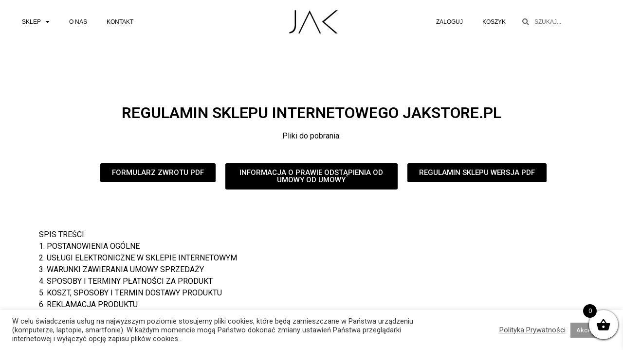

--- FILE ---
content_type: text/html; charset=UTF-8
request_url: https://jakstore.pl/regulamin-sklepu/
body_size: 44031
content:
<!doctype html>
<html lang="pl-PL">
<head>
	<meta charset="UTF-8">
	<meta name="viewport" content="width=device-width, initial-scale=1">
	<link rel="profile" href="https://gmpg.org/xfn/11">
	<link rel="preconnect" href="https://fonts.googleapis.com">
	<link rel="preconnect" href="https://fonts.gstatic.com" crossorigin>
	<link href="https://fonts.googleapis.com/css2?family=Cantarell:ital,wght@0,400;0,700;1,400;1,700&display=swap" rel="stylesheet">

	<meta name='robots' content='index, follow, max-image-preview:large, max-snippet:-1, max-video-preview:-1' />

	<!-- This site is optimized with the Yoast SEO plugin v23.0 - https://yoast.com/wordpress/plugins/seo/ -->
	<title>Regulamin sklepu - JAK - Oficjalny Sklep Online</title>
	<link rel="canonical" href="https://jakstore.pl/regulamin-sklepu/" />
	<meta property="og:locale" content="pl_PL" />
	<meta property="og:type" content="article" />
	<meta property="og:title" content="Regulamin sklepu - JAK - Oficjalny Sklep Online" />
	<meta property="og:description" content="REGULAMIN SKLEPU INTERNETOWEGO JAKSTORE.PL Pliki do pobrania: Formularz zwrotu PDF Informacja o prawie odstąpienia od umowy od umowy Regulamin sklepu wersja PDF SPIS TREŚCI:1. POSTANOWIENIA OGÓLNE2. USŁUGI ELEKTRONICZNE W SKLEPIE INTERNETOWYM3. WARUNKI ZAWIERANIA UMOWY SPRZEDAŻY4. SPOSOBY I TERMINY PŁATNOŚCI ZA PRODUKT5. KOSZT, SPOSOBY I TERMIN DOSTAWY PRODUKTU6. REKLAMACJA PRODUKTU7. POZASĄDOWE SPOSOBY ROZPATRYWANIA REKLAMACJI I DOCHODZENIA [&hellip;]" />
	<meta property="og:url" content="https://jakstore.pl/regulamin-sklepu/" />
	<meta property="og:site_name" content="JAK - Oficjalny Sklep Online" />
	<meta property="article:modified_time" content="2024-02-05T08:42:12+00:00" />
	<meta name="twitter:card" content="summary_large_image" />
	<meta name="twitter:label1" content="Szacowany czas czytania" />
	<meta name="twitter:data1" content="27 minut" />
	<script type="application/ld+json" class="yoast-schema-graph">{"@context":"https://schema.org","@graph":[{"@type":"WebPage","@id":"https://jakstore.pl/regulamin-sklepu/","url":"https://jakstore.pl/regulamin-sklepu/","name":"Regulamin sklepu - JAK - Oficjalny Sklep Online","isPartOf":{"@id":"https://jakstore.pl/#website"},"datePublished":"2022-06-27T10:09:50+00:00","dateModified":"2024-02-05T08:42:12+00:00","breadcrumb":{"@id":"https://jakstore.pl/regulamin-sklepu/#breadcrumb"},"inLanguage":"pl-PL","potentialAction":[{"@type":"ReadAction","target":["https://jakstore.pl/regulamin-sklepu/"]}]},{"@type":"BreadcrumbList","@id":"https://jakstore.pl/regulamin-sklepu/#breadcrumb","itemListElement":[{"@type":"ListItem","position":1,"name":"Strona główna","item":"https://jakstore.pl/"},{"@type":"ListItem","position":2,"name":"Regulamin sklepu"}]},{"@type":"WebSite","@id":"https://jakstore.pl/#website","url":"https://jakstore.pl/","name":"JAK - Oficjalny Sklep Online","description":"Moda Damska","potentialAction":[{"@type":"SearchAction","target":{"@type":"EntryPoint","urlTemplate":"https://jakstore.pl/?s={search_term_string}"},"query-input":"required name=search_term_string"}],"inLanguage":"pl-PL"}]}</script>
	<!-- / Yoast SEO plugin. -->


<link rel='dns-prefetch' href='//www.googletagmanager.com' />
<link rel="alternate" type="application/rss+xml" title="JAK - Oficjalny Sklep Online &raquo; Kanał z wpisami" href="https://jakstore.pl/feed/" />
<link rel="alternate" type="application/rss+xml" title="JAK - Oficjalny Sklep Online &raquo; Kanał z komentarzami" href="https://jakstore.pl/comments/feed/" />
<link rel="alternate" title="oEmbed (JSON)" type="application/json+oembed" href="https://jakstore.pl/wp-json/oembed/1.0/embed?url=https%3A%2F%2Fjakstore.pl%2Fregulamin-sklepu%2F" />
<link rel="alternate" title="oEmbed (XML)" type="text/xml+oembed" href="https://jakstore.pl/wp-json/oembed/1.0/embed?url=https%3A%2F%2Fjakstore.pl%2Fregulamin-sklepu%2F&#038;format=xml" />
<style id='wp-img-auto-sizes-contain-inline-css'>
img:is([sizes=auto i],[sizes^="auto," i]){contain-intrinsic-size:3000px 1500px}
/*# sourceURL=wp-img-auto-sizes-contain-inline-css */
</style>
<link rel='stylesheet' id='sbi_styles-css' href='https://jakstore.pl/wp-content/plugins/instagram-feed/css/sbi-styles.min.css?ver=6.6.1' media='all' />
<style id='wp-emoji-styles-inline-css'>

	img.wp-smiley, img.emoji {
		display: inline !important;
		border: none !important;
		box-shadow: none !important;
		height: 1em !important;
		width: 1em !important;
		margin: 0 0.07em !important;
		vertical-align: -0.1em !important;
		background: none !important;
		padding: 0 !important;
	}
/*# sourceURL=wp-emoji-styles-inline-css */
</style>
<style id='classic-theme-styles-inline-css'>
/*! This file is auto-generated */
.wp-block-button__link{color:#fff;background-color:#32373c;border-radius:9999px;box-shadow:none;text-decoration:none;padding:calc(.667em + 2px) calc(1.333em + 2px);font-size:1.125em}.wp-block-file__button{background:#32373c;color:#fff;text-decoration:none}
/*# sourceURL=/wp-includes/css/classic-themes.min.css */
</style>
<link rel='stylesheet' id='woolentor-block-common-css' href='https://jakstore.pl/wp-content/plugins/woolentor-addons/woolentor-blocks/assets/css/common-style.css?ver=2.9.3' media='all' />
<link rel='stylesheet' id='woolentor-block-default-css' href='https://jakstore.pl/wp-content/plugins/woolentor-addons/woolentor-blocks/assets/css/style-index.css?ver=2.9.3' media='all' />
<link rel='stylesheet' id='cookie-law-info-css' href='https://jakstore.pl/wp-content/plugins/cookie-law-info/legacy/public/css/cookie-law-info-public.css?ver=3.2.4' media='all' />
<link rel='stylesheet' id='cookie-law-info-gdpr-css' href='https://jakstore.pl/wp-content/plugins/cookie-law-info/legacy/public/css/cookie-law-info-gdpr.css?ver=3.2.4' media='all' />
<link rel='stylesheet' id='wcmamtx-frontend-unique-css' href='https://jakstore.pl/wp-content/plugins/customize-my-account-for-woocommerce/assets/css/frontend-unique.css?ver=6.9' media='all' />
<link rel='stylesheet' id='woocommerce-layout-css' href='https://jakstore.pl/wp-content/plugins/woocommerce/assets/css/woocommerce-layout.css?ver=9.4.4' media='all' />
<link rel='stylesheet' id='woocommerce-smallscreen-css' href='https://jakstore.pl/wp-content/plugins/woocommerce/assets/css/woocommerce-smallscreen.css?ver=9.4.4' media='only screen and (max-width: 768px)' />
<link rel='stylesheet' id='woocommerce-general-css' href='https://jakstore.pl/wp-content/plugins/woocommerce/assets/css/woocommerce.css?ver=9.4.4' media='all' />
<style id='woocommerce-inline-inline-css'>
.woocommerce form .form-row .required { visibility: visible; }
/*# sourceURL=woocommerce-inline-inline-css */
</style>
<link rel='stylesheet' id='woo-variation-gallery-slider-css' href='https://jakstore.pl/wp-content/plugins/woo-variation-gallery/assets/css/slick.min.css?ver=1.8.1' media='all' />
<link rel='stylesheet' id='dashicons-css' href='https://jakstore.pl/wp-includes/css/dashicons.min.css?ver=6.9' media='all' />
<link rel='stylesheet' id='woo-variation-gallery-css' href='https://jakstore.pl/wp-content/plugins/woo-variation-gallery/assets/css/frontend.min.css?ver=1721128024' media='all' />
<style id='woo-variation-gallery-inline-css'>
:root {--wvg-thumbnail-item: 4;--wvg-thumbnail-item-gap: 3px;--wvg-single-image-size: 1800px;--wvg-gallery-width: 100%;--wvg-gallery-margin: 30px;}/* Default Width */.woo-variation-product-gallery {max-width: 100% !important;width: 100%;}/* Medium Devices, Desktops *//* Small Devices, Tablets */@media only screen and (max-width: 768px) {.woo-variation-product-gallery {width: 720px;max-width: 100% !important;}}/* Extra Small Devices, Phones */@media only screen and (max-width: 480px) {.woo-variation-product-gallery {width: 320px;max-width: 100% !important;}}
/*# sourceURL=woo-variation-gallery-inline-css */
</style>
<link rel='stylesheet' id='font-awesome-css' href='https://jakstore.pl/wp-content/plugins/elementor/assets/lib/font-awesome/css/font-awesome.min.css?ver=4.7.0' media='all' />
<link rel='stylesheet' id='simple-line-icons-wl-css' href='https://jakstore.pl/wp-content/plugins/woolentor-addons/assets/css/simple-line-icons.css?ver=2.9.3' media='all' />
<link rel='stylesheet' id='htflexboxgrid-css' href='https://jakstore.pl/wp-content/plugins/woolentor-addons/assets/css/htflexboxgrid.css?ver=2.9.3' media='all' />
<link rel='stylesheet' id='slick-css' href='https://jakstore.pl/wp-content/plugins/woolentor-addons/assets/css/slick.css?ver=2.9.3' media='all' />
<link rel='stylesheet' id='woolentor-widgets-css' href='https://jakstore.pl/wp-content/plugins/woolentor-addons/assets/css/woolentor-widgets.css?ver=2.9.3' media='all' />
<link rel='stylesheet' id='xoo-wsc-fonts-css' href='https://jakstore.pl/wp-content/plugins/side-cart-woocommerce/assets/css/xoo-wsc-fonts.css?ver=2.5.1' media='all' />
<link rel='stylesheet' id='xoo-wsc-style-css' href='https://jakstore.pl/wp-content/plugins/side-cart-woocommerce/assets/css/xoo-wsc-style.css?ver=2.5.1' media='all' />
<style id='xoo-wsc-style-inline-css'>




.xoo-wsc-ft-buttons-cont a.xoo-wsc-ft-btn, .xoo-wsc-container .xoo-wsc-btn {
	background-color: #ffffff;
	color: #000000;
	border: ;
	padding: 10px 20px;
}

.xoo-wsc-ft-buttons-cont a.xoo-wsc-ft-btn:hover, .xoo-wsc-container .xoo-wsc-btn:hover {
	background-color: #ffffff;
	color: #000000;
	border: 2px solid #000000;
}

 

.xoo-wsc-footer{
	background-color: #ffffff;
	color: #000000;
	padding: 10px 20px;
	box-shadow: 0 -1px 10px #0000001a;
}

.xoo-wsc-footer, .xoo-wsc-footer a, .xoo-wsc-footer .amount{
	font-size: 16px;
}

.xoo-wsc-btn .amount{
	color: #000000}

.xoo-wsc-btn:hover .amount{
	color: #000000;
}

.xoo-wsc-ft-buttons-cont{
	grid-template-columns: auto;
}

.xoo-wsc-basket{
	bottom: 12px;
	right: 0px;
	background-color: #ffffff;
	color: #000000;
	box-shadow: 0 1px 4px 0;
	border-radius: 50%;
	display: flex;
	width: 60px;
	height: 60px;
}


.xoo-wsc-bki{
	font-size: 30px}

.xoo-wsc-items-count{
	top: -12px;
	left: -12px;
}

.xoo-wsc-items-count{
	background-color: #000000;
	color: #ffffff;
}

.xoo-wsc-container, .xoo-wsc-slider{
	max-width: 320px;
	right: -320px;
	top: 0;bottom: 0;
	bottom: 0;
	font-family: }


.xoo-wsc-cart-active .xoo-wsc-container, .xoo-wsc-slider-active .xoo-wsc-slider{
	right: 0;
}


.xoo-wsc-cart-active .xoo-wsc-basket{
	right: 320px;
}

.xoo-wsc-slider{
	right: -320px;
}

span.xoo-wsch-close {
    font-size: 16px;
    right: 10px;
}

.xoo-wsch-top{
	justify-content: center;
}

.xoo-wsch-text{
	font-size: 20px;
}

.xoo-wsc-header{
	color: #000000;
	background-color: #ffffff;
	border-bottom: 2px solid #eee;
}


.xoo-wsc-body{
	background-color: #ffffff;
}

.xoo-wsc-body, .xoo-wsc-body span.amount, .xoo-wsc-body a{
	font-size: 16px;
	color: #000000;
}

.xoo-wsc-product{
	padding: 20px 15px;
	margin: 0;
	border-radius: 0px;
	box-shadow: 0 0;
	background-color: transparent;
}

.xoo-wsc-img-col{
	width: 30%;
}
.xoo-wsc-sum-col{
	width: 70%;
}

.xoo-wsc-sum-col{
	justify-content: center;
}


/** Shortcode **/
.xoo-wsc-sc-count{
	background-color: #000000;
	color: #ffffff;
}

.xoo-wsc-sc-bki{
	font-size: 28px;
	color: 28;
}
.xoo-wsc-sc-cont{
	color: #000000;
}


.xoo-wsc-product dl.variation {
	display: block;
}
/*# sourceURL=xoo-wsc-style-inline-css */
</style>
<link rel='stylesheet' id='hello-elementor-css' href='https://jakstore.pl/wp-content/themes/hello-elementor/style.min.css?ver=3.1.0' media='all' />
<link rel='stylesheet' id='hello-elementor-theme-style-css' href='https://jakstore.pl/wp-content/themes/hello-elementor/theme.min.css?ver=3.1.0' media='all' />
<link rel='stylesheet' id='hello-elementor-header-footer-css' href='https://jakstore.pl/wp-content/themes/hello-elementor/header-footer.min.css?ver=3.1.0' media='all' />
<link rel='stylesheet' id='elementor-frontend-css' href='https://jakstore.pl/wp-content/plugins/elementor/assets/css/frontend-lite.min.css?ver=3.23.1' media='all' />
<link rel='stylesheet' id='elementor-post-1083-css' href='https://jakstore.pl/wp-content/uploads/elementor/css/post-1083.css?ver=1767858218' media='all' />
<link rel='stylesheet' id='elementor-icons-css' href='https://jakstore.pl/wp-content/plugins/elementor/assets/lib/eicons/css/elementor-icons.min.css?ver=5.30.0' media='all' />
<link rel='stylesheet' id='swiper-css' href='https://jakstore.pl/wp-content/plugins/elementor/assets/lib/swiper/v8/css/swiper.min.css?ver=8.4.5' media='all' />
<link rel='stylesheet' id='elementor-pro-css' href='https://jakstore.pl/wp-content/plugins/elementor-pro/assets/css/frontend-lite.min.css?ver=3.16.2' media='all' />
<link rel='stylesheet' id='sbistyles-css' href='https://jakstore.pl/wp-content/plugins/instagram-feed/css/sbi-styles.min.css?ver=6.6.1' media='all' />
<link rel='stylesheet' id='font-awesome-5-all-css' href='https://jakstore.pl/wp-content/plugins/elementor/assets/lib/font-awesome/css/all.min.css?ver=3.23.1' media='all' />
<link rel='stylesheet' id='font-awesome-4-shim-css' href='https://jakstore.pl/wp-content/plugins/elementor/assets/lib/font-awesome/css/v4-shims.min.css?ver=3.23.1' media='all' />
<link rel='stylesheet' id='elementor-global-css' href='https://jakstore.pl/wp-content/uploads/elementor/css/global.css?ver=1767858218' media='all' />
<link rel='stylesheet' id='elementor-post-2006-css' href='https://jakstore.pl/wp-content/uploads/elementor/css/post-2006.css?ver=1767869329' media='all' />
<link rel='stylesheet' id='elementor-post-20-css' href='https://jakstore.pl/wp-content/uploads/elementor/css/post-20.css?ver=1767858218' media='all' />
<link rel='stylesheet' id='elementor-post-16-css' href='https://jakstore.pl/wp-content/uploads/elementor/css/post-16.css?ver=1767858218' media='all' />
<link rel='stylesheet' id='elementor-post-1015-css' href='https://jakstore.pl/wp-content/uploads/elementor/css/post-1015.css?ver=1767858219' media='all' />
<link rel='stylesheet' id='skb-cife-elegant_icon-css' href='https://jakstore.pl/wp-content/plugins/skyboot-custom-icons-for-elementor/assets/css/elegant.css?ver=1.0.8' media='all' />
<link rel='stylesheet' id='skb-cife-linearicons_icon-css' href='https://jakstore.pl/wp-content/plugins/skyboot-custom-icons-for-elementor/assets/css/linearicons.css?ver=1.0.8' media='all' />
<link rel='stylesheet' id='skb-cife-themify_icon-css' href='https://jakstore.pl/wp-content/plugins/skyboot-custom-icons-for-elementor/assets/css/themify.css?ver=1.0.8' media='all' />
<link rel='stylesheet' id='vi-wpvs-frontend-style-css' href='https://jakstore.pl/wp-content/plugins/product-variations-swatches-for-woocommerce/assets/css/frontend-style.min.css?ver=1.1.4' media='all' />
<style id='vi-wpvs-frontend-style-inline-css'>
.vi-wpvs-variation-wrap.vi-wpvs-variation-wrap-vi_wpvs_button_design .vi-wpvs-option-wrap{transition: all 30ms ease-in-out;}.vi-wpvs-variation-wrap.vi-wpvs-variation-wrap-vi_wpvs_button_design .vi-wpvs-variation-button-select,.vi-wpvs-variation-wrap.vi-wpvs-variation-wrap-vi_wpvs_button_design .vi-wpvs-option-wrap{padding:10px 20px;font-size:13px;}.vi-wpvs-variation-wrap.vi-wpvs-variation-wrap-vi_wpvs_button_design .vi-wpvs-option-wrap .vi-wpvs-option:not(.vi-wpvs-option-select){border-radius: inherit;}.vi-wpvs-variation-wrap.vi-wpvs-variation-wrap-image.vi-wpvs-variation-wrap-vi_wpvs_button_design .vi-wpvs-option-wrap ,.vi-wpvs-variation-wrap.vi-wpvs-variation-wrap-variation_img.vi-wpvs-variation-wrap-vi_wpvs_button_design .vi-wpvs-option-wrap ,.vi-wpvs-variation-wrap.vi-wpvs-variation-wrap-color.vi-wpvs-variation-wrap-vi_wpvs_button_design .vi-wpvs-option-wrap{width: 48px;height:48px;}.vi-wpvs-variation-wrap.vi-wpvs-variation-wrap-vi_wpvs_button_design .vi-wpvs-option-wrap.vi-wpvs-option-wrap-out-of-stock,.vi-wpvs-variation-wrap.vi-wpvs-variation-wrap-vi_wpvs_button_design .vi-wpvs-option-wrap.vi-wpvs-option-wrap-out-of-stock-attribute,.vi-wpvs-variation-wrap.vi-wpvs-variation-wrap-vi_wpvs_button_design .vi-wpvs-option-wrap.vi-wpvs-option-wrap-disable{opacity: 1;}.vi-wpvs-variation-wrap.vi-wpvs-variation-wrap-vi_wpvs_button_design .vi-wpvs-option-wrap.vi-wpvs-option-wrap-out-of-stock .vi-wpvs-option,.vi-wpvs-variation-wrap.vi-wpvs-variation-wrap-vi_wpvs_button_design .vi-wpvs-option-wrap.vi-wpvs-option-wrap-out-of-stock-attribute .vi-wpvs-option,.vi-wpvs-variation-wrap.vi-wpvs-variation-wrap-vi_wpvs_button_design .vi-wpvs-option-wrap.vi-wpvs-option-wrap-disable .vi-wpvs-option{opacity: .5;}.vi-wpvs-variation-wrap.vi-wpvs-variation-wrap-vi_wpvs_button_design .vi-wpvs-option-wrap.vi-wpvs-option-wrap-selected{box-shadow:  0 0 0 1px rgba(33, 33, 33, 1) inset;}.vi-wpvs-variation-wrap.vi-wpvs-variation-wrap-vi_wpvs_button_design .vi-wpvs-variation-wrap-select-wrap .vi-wpvs-option-wrap.vi-wpvs-option-wrap-selected{box-shadow:  0 0 0 1px rgba(33, 33, 33, 1);}.vi-wpvs-variation-wrap.vi-wpvs-variation-wrap-vi_wpvs_button_design .vi-wpvs-option-wrap.vi-wpvs-option-wrap-selected{color:rgba(255, 255, 255, 1);background:rgba(33, 33, 33, 1);}.vi-wpvs-variation-wrap.vi-wpvs-variation-wrap-vi_wpvs_button_design .vi-wpvs-option-wrap.vi-wpvs-option-wrap-selected .vi-wpvs-option{color:rgba(255, 255, 255, 1);}.vi-wpvs-variation-wrap.vi-wpvs-variation-wrap-vi_wpvs_button_design .vi-wpvs-option-wrap.vi-wpvs-option-wrap-hover{box-shadow:  0 0 0 1px rgba(33, 33, 33, 1) inset;}.vi-wpvs-variation-wrap.vi-wpvs-variation-wrap-vi_wpvs_button_design .vi-wpvs-variation-wrap-select-wrap .vi-wpvs-option-wrap.vi-wpvs-option-wrap-hover{box-shadow:  0 0 0 1px rgba(33, 33, 33, 1);}.vi-wpvs-variation-wrap.vi-wpvs-variation-wrap-vi_wpvs_button_design .vi-wpvs-option-wrap.vi-wpvs-option-wrap-hover{color:rgba(255, 255, 255, 1);background:rgba(33, 33, 33, 1);}.vi-wpvs-variation-wrap.vi-wpvs-variation-wrap-vi_wpvs_button_design .vi-wpvs-option-wrap.vi-wpvs-option-wrap-hover .vi-wpvs-option{color:rgba(255, 255, 255, 1);}.vi-wpvs-variation-wrap.vi-wpvs-variation-wrap-vi_wpvs_button_design .vi-wpvs-option-wrap.vi-wpvs-option-wrap-default{box-shadow:  0 0 0 1px rgba(250, 251, 255, 1) inset;}.vi-wpvs-variation-wrap.vi-wpvs-variation-wrap-vi_wpvs_button_design .vi-wpvs-variation-wrap-select-wrap .vi-wpvs-option-wrap.vi-wpvs-option-wrap-default{box-shadow:  0 0 0 1px rgba(250, 251, 255, 1) ;}.vi-wpvs-variation-wrap.vi-wpvs-variation-wrap-vi_wpvs_button_design .vi-wpvs-option-wrap.vi-wpvs-option-wrap-default{color:rgba(33, 33, 33, 1);background:#ffffff;}.vi-wpvs-variation-wrap.vi-wpvs-variation-wrap-vi_wpvs_button_design .vi-wpvs-option-wrap.vi-wpvs-option-wrap-default .vi-wpvs-option{color:rgba(33, 33, 33, 1);}.vi-wpvs-variation-wrap.vi-wpvs-variation-wrap-vi_wpvs_button_design .vi-wpvs-option-wrap .vi-wpvs-option-tooltip{display: none;}@media screen and (max-width:600px){.vi-wpvs-variation-wrap.vi-wpvs-variation-wrap-vi_wpvs_button_design .vi-wpvs-variation-button-select,.vi-wpvs-variation-wrap.vi-wpvs-variation-wrap-vi_wpvs_button_design .vi-wpvs-option-wrap{font-size:11px;}.vi-wpvs-variation-wrap.vi-wpvs-variation-wrap-image.vi-wpvs-variation-wrap-vi_wpvs_button_design .vi-wpvs-option-wrap ,.vi-wpvs-variation-wrap.vi-wpvs-variation-wrap-variation_img.vi-wpvs-variation-wrap-vi_wpvs_button_design .vi-wpvs-option-wrap ,.vi-wpvs-variation-wrap.vi-wpvs-variation-wrap-color.vi-wpvs-variation-wrap-vi_wpvs_button_design .vi-wpvs-option-wrap{width: 40.8px;height:40.8px;}}.vi-wpvs-variation-wrap.vi-wpvs-variation-wrap-vi_wpvs_color_design .vi-wpvs-option-wrap{transition: all 30ms ease-in-out;}.vi-wpvs-variation-wrap.vi-wpvs-variation-wrap-vi_wpvs_color_design .vi-wpvs-variation-button-select,.vi-wpvs-variation-wrap.vi-wpvs-variation-wrap-vi_wpvs_color_design .vi-wpvs-option-wrap{height:40px;width:40px;padding:10px;font-size:13px;border-radius:20px;}.vi-wpvs-variation-wrap.vi-wpvs-variation-wrap-vi_wpvs_color_design .vi-wpvs-option-wrap .vi-wpvs-option:not(.vi-wpvs-option-select){border-radius: inherit;}.vi-wpvs-variation-wrap.vi-wpvs-variation-wrap-vi_wpvs_color_design .vi-wpvs-option-wrap.vi-wpvs-option-wrap-out-of-stock,.vi-wpvs-variation-wrap.vi-wpvs-variation-wrap-vi_wpvs_color_design .vi-wpvs-option-wrap.vi-wpvs-option-wrap-out-of-stock-attribute,.vi-wpvs-variation-wrap.vi-wpvs-variation-wrap-vi_wpvs_color_design .vi-wpvs-option-wrap.vi-wpvs-option-wrap-disable{opacity: 1;}.vi-wpvs-variation-wrap.vi-wpvs-variation-wrap-vi_wpvs_color_design .vi-wpvs-option-wrap.vi-wpvs-option-wrap-out-of-stock .vi-wpvs-option,.vi-wpvs-variation-wrap.vi-wpvs-variation-wrap-vi_wpvs_color_design .vi-wpvs-option-wrap.vi-wpvs-option-wrap-out-of-stock-attribute .vi-wpvs-option,.vi-wpvs-variation-wrap.vi-wpvs-variation-wrap-vi_wpvs_color_design .vi-wpvs-option-wrap.vi-wpvs-option-wrap-disable .vi-wpvs-option{opacity: .5;}.vi-wpvs-variation-wrap.vi-wpvs-variation-wrap-vi_wpvs_color_design .vi-wpvs-option-wrap.vi-wpvs-option-wrap-selected{}.vi-wpvs-variation-wrap.vi-wpvs-variation-wrap-vi_wpvs_color_design .vi-wpvs-variation-wrap-select-wrap .vi-wpvs-option-wrap.vi-wpvs-option-wrap-selected{}.vi-wpvs-variation-wrap.vi-wpvs-variation-wrap-vi_wpvs_color_design .vi-wpvs-option-wrap.vi-wpvs-option-wrap-selected{background:rgba(0, 0, 0, 0.06);border-radius:20px;}.vi-wpvs-variation-wrap.vi-wpvs-variation-wrap-vi_wpvs_color_design .vi-wpvs-option-wrap.vi-wpvs-option-wrap-hover{}.vi-wpvs-variation-wrap.vi-wpvs-variation-wrap-vi_wpvs_color_design .vi-wpvs-variation-wrap-select-wrap .vi-wpvs-option-wrap.vi-wpvs-option-wrap-hover{}.vi-wpvs-variation-wrap.vi-wpvs-variation-wrap-vi_wpvs_color_design .vi-wpvs-option-wrap.vi-wpvs-option-wrap-hover{background:rgba(0, 0, 0, 0.06);border-radius:20px;}.vi-wpvs-variation-wrap.vi-wpvs-variation-wrap-vi_wpvs_color_design .vi-wpvs-option-wrap.vi-wpvs-option-wrap-default{box-shadow:  0px 4px 2px -2px rgba(238, 238, 238, 1);}.vi-wpvs-variation-wrap.vi-wpvs-variation-wrap-vi_wpvs_color_design .vi-wpvs-variation-wrap-select-wrap .vi-wpvs-option-wrap.vi-wpvs-option-wrap-default{box-shadow:  0px 4px 2px -2px rgba(238, 238, 238, 1);}.vi-wpvs-variation-wrap.vi-wpvs-variation-wrap-vi_wpvs_color_design .vi-wpvs-option-wrap.vi-wpvs-option-wrap-default{background:rgba(0, 0, 0, 0);border-radius:20px;}.vi-wpvs-variation-wrap.vi-wpvs-variation-wrap-vi_wpvs_color_design .vi-wpvs-option-wrap .vi-wpvs-option-tooltip{display: none;}@media screen and (max-width:600px){.vi-wpvs-variation-wrap.vi-wpvs-variation-wrap-vi_wpvs_color_design .vi-wpvs-variation-button-select,.vi-wpvs-variation-wrap.vi-wpvs-variation-wrap-vi_wpvs_color_design .vi-wpvs-option-wrap{width:34px;height:34px;font-size:11px;}.vi-wpvs-variation-wrap.vi-wpvs-variation-wrap-vi_wpvs_color_design .vi-wpvs-option-wrap.vi-wpvs-option-wrap-selected{border-radius:17px;}}.vi-wpvs-variation-wrap.vi-wpvs-variation-wrap-vi_wpvs_image_design .vi-wpvs-option-wrap{transition: all 30ms ease-in-out;}.vi-wpvs-variation-wrap.vi-wpvs-variation-wrap-vi_wpvs_image_design .vi-wpvs-variation-button-select,.vi-wpvs-variation-wrap.vi-wpvs-variation-wrap-vi_wpvs_image_design .vi-wpvs-option-wrap{height:50px;width:50px;padding:3px;font-size:13px;border-radius:90px;}.vi-wpvs-variation-wrap.vi-wpvs-variation-wrap-vi_wpvs_image_design .vi-wpvs-option-wrap .vi-wpvs-option:not(.vi-wpvs-option-select){border-radius: inherit;}.vi-wpvs-variation-wrap.vi-wpvs-variation-wrap-vi_wpvs_image_design .vi-wpvs-option-wrap.vi-wpvs-option-wrap-out-of-stock,.vi-wpvs-variation-wrap.vi-wpvs-variation-wrap-vi_wpvs_image_design .vi-wpvs-option-wrap.vi-wpvs-option-wrap-out-of-stock-attribute,.vi-wpvs-variation-wrap.vi-wpvs-variation-wrap-vi_wpvs_image_design .vi-wpvs-option-wrap.vi-wpvs-option-wrap-disable{opacity: 1;}.vi-wpvs-variation-wrap.vi-wpvs-variation-wrap-vi_wpvs_image_design .vi-wpvs-option-wrap.vi-wpvs-option-wrap-out-of-stock .vi-wpvs-option,.vi-wpvs-variation-wrap.vi-wpvs-variation-wrap-vi_wpvs_image_design .vi-wpvs-option-wrap.vi-wpvs-option-wrap-out-of-stock-attribute .vi-wpvs-option,.vi-wpvs-variation-wrap.vi-wpvs-variation-wrap-vi_wpvs_image_design .vi-wpvs-option-wrap.vi-wpvs-option-wrap-disable .vi-wpvs-option{opacity: .5;}.vi-wpvs-variation-wrap.vi-wpvs-variation-wrap-vi_wpvs_image_design .vi-wpvs-option-wrap.vi-wpvs-option-wrap-selected{box-shadow:  0 0 0 1px rgba(33, 33, 33, 1) inset;}.vi-wpvs-variation-wrap.vi-wpvs-variation-wrap-vi_wpvs_image_design .vi-wpvs-variation-wrap-select-wrap .vi-wpvs-option-wrap.vi-wpvs-option-wrap-selected{box-shadow:  0 0 0 1px rgba(33, 33, 33, 1);}.vi-wpvs-variation-wrap.vi-wpvs-variation-wrap-vi_wpvs_image_design .vi-wpvs-option-wrap.vi-wpvs-option-wrap-hover{box-shadow:  0 0 0 1px rgba(33, 33, 33, 1) inset;}.vi-wpvs-variation-wrap.vi-wpvs-variation-wrap-vi_wpvs_image_design .vi-wpvs-variation-wrap-select-wrap .vi-wpvs-option-wrap.vi-wpvs-option-wrap-hover{box-shadow:  0 0 0 1px rgba(33, 33, 33, 1);}.vi-wpvs-variation-wrap.vi-wpvs-variation-wrap-vi_wpvs_image_design .vi-wpvs-option-wrap.vi-wpvs-option-wrap-default{box-shadow:  0 0 0 1px rgba(238, 238, 238, 1) inset;}.vi-wpvs-variation-wrap.vi-wpvs-variation-wrap-vi_wpvs_image_design .vi-wpvs-variation-wrap-select-wrap .vi-wpvs-option-wrap.vi-wpvs-option-wrap-default{box-shadow:  0 0 0 1px rgba(238, 238, 238, 1) ;}.vi-wpvs-variation-wrap.vi-wpvs-variation-wrap-vi_wpvs_image_design .vi-wpvs-option-wrap.vi-wpvs-option-wrap-default{background:rgba(255, 255, 255, 1);border-radius:90px;}.vi-wpvs-variation-wrap.vi-wpvs-variation-wrap-vi_wpvs_image_design .vi-wpvs-option-wrap .vi-wpvs-option-tooltip{display: none;}@media screen and (max-width:600px){.vi-wpvs-variation-wrap.vi-wpvs-variation-wrap-vi_wpvs_image_design .vi-wpvs-variation-button-select,.vi-wpvs-variation-wrap.vi-wpvs-variation-wrap-vi_wpvs_image_design .vi-wpvs-option-wrap{width:42px;height:42px;font-size:11px;}}
/*# sourceURL=vi-wpvs-frontend-style-inline-css */
</style>
<link rel='stylesheet' id='google-fonts-1-css' href='https://fonts.googleapis.com/css?family=Roboto%3A100%2C100italic%2C200%2C200italic%2C300%2C300italic%2C400%2C400italic%2C500%2C500italic%2C600%2C600italic%2C700%2C700italic%2C800%2C800italic%2C900%2C900italic%7CRoboto+Slab%3A100%2C100italic%2C200%2C200italic%2C300%2C300italic%2C400%2C400italic%2C500%2C500italic%2C600%2C600italic%2C700%2C700italic%2C800%2C800italic%2C900%2C900italic%7CBodoni+Moda%3A100%2C100italic%2C200%2C200italic%2C300%2C300italic%2C400%2C400italic%2C500%2C500italic%2C600%2C600italic%2C700%2C700italic%2C800%2C800italic%2C900%2C900italic%7CEncode+Sans+Expanded%3A100%2C100italic%2C200%2C200italic%2C300%2C300italic%2C400%2C400italic%2C500%2C500italic%2C600%2C600italic%2C700%2C700italic%2C800%2C800italic%2C900%2C900italic&#038;display=auto&#038;subset=latin-ext&#038;ver=6.9' media='all' />
<link rel='stylesheet' id='elementor-icons-shared-0-css' href='https://jakstore.pl/wp-content/plugins/elementor/assets/lib/font-awesome/css/fontawesome.min.css?ver=5.15.3' media='all' />
<link rel='stylesheet' id='elementor-icons-fa-solid-css' href='https://jakstore.pl/wp-content/plugins/elementor/assets/lib/font-awesome/css/solid.min.css?ver=5.15.3' media='all' />
<link rel='stylesheet' id='elementor-icons-skb_cife-linearicons-icon-css' href='https://jakstore.pl/wp-content/plugins/skyboot-custom-icons-for-elementor/assets/css/linearicons.css?ver=1.0.8' media='all' />
<link rel='stylesheet' id='elementor-icons-fa-brands-css' href='https://jakstore.pl/wp-content/plugins/elementor/assets/lib/font-awesome/css/brands.min.css?ver=5.15.3' media='all' />
<link rel="preconnect" href="https://fonts.gstatic.com/" crossorigin><script type="text/template" id="tmpl-variation-template">
	<div class="woocommerce-variation-description">{{{ data.variation.variation_description }}}</div>
	<div class="woocommerce-variation-price">{{{ data.variation.price_html }}}</div>
	<div class="woocommerce-variation-availability">{{{ data.variation.availability_html }}}</div>
</script>
<script type="text/template" id="tmpl-unavailable-variation-template">
	<p role="alert">Przepraszamy, ten produkt jest niedostępny. Prosimy wybrać inną kombinację.</p>
</script>
<!--n2css--><script src="https://jakstore.pl/wp-includes/js/jquery/jquery.min.js?ver=3.7.1" id="jquery-core-js"></script>
<script src="https://jakstore.pl/wp-includes/js/jquery/jquery-migrate.min.js?ver=3.4.1" id="jquery-migrate-js"></script>
<script id="cookie-law-info-js-extra">
var Cli_Data = {"nn_cookie_ids":[],"cookielist":[],"non_necessary_cookies":[],"ccpaEnabled":"","ccpaRegionBased":"","ccpaBarEnabled":"","strictlyEnabled":["necessary","obligatoire"],"ccpaType":"gdpr","js_blocking":"1","custom_integration":"","triggerDomRefresh":"","secure_cookies":""};
var cli_cookiebar_settings = {"animate_speed_hide":"500","animate_speed_show":"500","background":"#FFF","border":"#b1a6a6c2","border_on":"","button_1_button_colour":"#61a229","button_1_button_hover":"#4e8221","button_1_link_colour":"#fff","button_1_as_button":"1","button_1_new_win":"","button_2_button_colour":"#333","button_2_button_hover":"#292929","button_2_link_colour":"#444","button_2_as_button":"","button_2_hidebar":"","button_3_button_colour":"#dedfe0","button_3_button_hover":"#b2b2b3","button_3_link_colour":"#333333","button_3_as_button":"1","button_3_new_win":"","button_4_button_colour":"#dedfe0","button_4_button_hover":"#b2b2b3","button_4_link_colour":"#333333","button_4_as_button":"1","button_7_button_colour":"#939393","button_7_button_hover":"#767676","button_7_link_colour":"#fff","button_7_as_button":"1","button_7_new_win":"","font_family":"inherit","header_fix":"","notify_animate_hide":"1","notify_animate_show":"","notify_div_id":"#cookie-law-info-bar","notify_position_horizontal":"right","notify_position_vertical":"bottom","scroll_close":"","scroll_close_reload":"","accept_close_reload":"","reject_close_reload":"","showagain_tab":"","showagain_background":"#fff","showagain_border":"#000","showagain_div_id":"#cookie-law-info-again","showagain_x_position":"100px","text":"#333333","show_once_yn":"","show_once":"10000","logging_on":"","as_popup":"","popup_overlay":"1","bar_heading_text":"","cookie_bar_as":"banner","popup_showagain_position":"bottom-right","widget_position":"left"};
var log_object = {"ajax_url":"https://jakstore.pl/wp-admin/admin-ajax.php"};
//# sourceURL=cookie-law-info-js-extra
</script>
<script src="https://jakstore.pl/wp-content/plugins/cookie-law-info/legacy/public/js/cookie-law-info-public.js?ver=3.2.4" id="cookie-law-info-js"></script>
<script src="https://jakstore.pl/wp-content/plugins/customize-my-account-for-woocommerce/assets/js/frontend-unique.js?ver=6.9" id="wcmamtx-frontend-unique-js"></script>
<script src="https://jakstore.pl/wp-content/plugins/woocommerce/assets/js/jquery-blockui/jquery.blockUI.min.js?ver=2.7.0-wc.9.4.4" id="jquery-blockui-js" data-wp-strategy="defer"></script>
<script id="wc-add-to-cart-js-extra">
var wc_add_to_cart_params = {"ajax_url":"/wp-admin/admin-ajax.php","wc_ajax_url":"/?wc-ajax=%%endpoint%%","i18n_view_cart":"Zobacz koszyk","cart_url":"https://jakstore.pl/koszyk/","is_cart":"","cart_redirect_after_add":"no"};
//# sourceURL=wc-add-to-cart-js-extra
</script>
<script src="https://jakstore.pl/wp-content/plugins/woocommerce/assets/js/frontend/add-to-cart.min.js?ver=9.4.4" id="wc-add-to-cart-js" defer data-wp-strategy="defer"></script>
<script src="https://jakstore.pl/wp-content/plugins/woocommerce/assets/js/js-cookie/js.cookie.min.js?ver=2.1.4-wc.9.4.4" id="js-cookie-js" defer data-wp-strategy="defer"></script>
<script id="woocommerce-js-extra">
var woocommerce_params = {"ajax_url":"/wp-admin/admin-ajax.php","wc_ajax_url":"/?wc-ajax=%%endpoint%%"};
//# sourceURL=woocommerce-js-extra
</script>
<script src="https://jakstore.pl/wp-content/plugins/woocommerce/assets/js/frontend/woocommerce.min.js?ver=9.4.4" id="woocommerce-js" defer data-wp-strategy="defer"></script>
<script src="https://jakstore.pl/wp-includes/js/underscore.min.js?ver=1.13.7" id="underscore-js"></script>
<script id="wp-util-js-extra">
var _wpUtilSettings = {"ajax":{"url":"/wp-admin/admin-ajax.php"}};
//# sourceURL=wp-util-js-extra
</script>
<script src="https://jakstore.pl/wp-includes/js/wp-util.min.js?ver=6.9" id="wp-util-js"></script>
<script src="https://jakstore.pl/wp-content/plugins/elementor-pro/assets/js/page-transitions.min.js?ver=3.16.2" id="page-transitions-js"></script>
<script src="https://jakstore.pl/wp-content/plugins/elementor/assets/lib/font-awesome/js/v4-shims.min.js?ver=3.23.1" id="font-awesome-4-shim-js"></script>
<script id="xoo-wsc-main-js-js-extra">
var xoo_wsc_params = {"adminurl":"https://jakstore.pl/wp-admin/admin-ajax.php","wc_ajax_url":"/?wc-ajax=%%endpoint%%","qtyUpdateDelay":"500","notificationTime":"5000","html":{"successNotice":"\u003Cul class=\"xoo-wsc-notices\"\u003E\u003Cli class=\"xoo-wsc-notice-success\"\u003E\u003Cspan class=\"xoo-wsc-icon-check_circle\"\u003E\u003C/span\u003E%s%\u003C/li\u003E\u003C/ul\u003E","errorNotice":"\u003Cul class=\"xoo-wsc-notices\"\u003E\u003Cli class=\"xoo-wsc-notice-error\"\u003E\u003Cspan class=\"xoo-wsc-icon-cross\"\u003E\u003C/span\u003E%s%\u003C/li\u003E\u003C/ul\u003E"},"strings":{"maxQtyError":"Only %s% in stock","stepQtyError":"Quantity can only be purchased in multiple of %s%","calculateCheckout":"Please use checkout form to calculate shipping","couponEmpty":"Please enter promo code"},"isCheckout":"","isCart":"","sliderAutoClose":"1","shippingEnabled":"1","couponsEnabled":"1","autoOpenCart":"yes","addedToCart":"","ajaxAddToCart":"yes","skipAjaxForData":[],"showBasket":"always_show","flyToCart":"no","productFlyClass":"","refreshCart":"no","fetchDelay":"200","triggerClass":""};
//# sourceURL=xoo-wsc-main-js-js-extra
</script>
<script src="https://jakstore.pl/wp-content/plugins/side-cart-woocommerce/assets/js/xoo-wsc-main.js?ver=2.5.1" id="xoo-wsc-main-js-js" defer data-wp-strategy="defer"></script>

<!-- Google tag (gtag.js) snippet added by Site Kit -->

<!-- Google Analytics snippet added by Site Kit -->
<script src="https://www.googletagmanager.com/gtag/js?id=GT-MQP93BN" id="google_gtagjs-js" async></script>
<script id="google_gtagjs-js-after">
window.dataLayer = window.dataLayer || [];function gtag(){dataLayer.push(arguments);}
gtag("set","linker",{"domains":["jakstore.pl"]});
gtag("js", new Date());
gtag("set", "developer_id.dZTNiMT", true);
gtag("config", "GT-MQP93BN");
//# sourceURL=google_gtagjs-js-after
</script>

<!-- End Google tag (gtag.js) snippet added by Site Kit -->
<link rel="https://api.w.org/" href="https://jakstore.pl/wp-json/" /><link rel="alternate" title="JSON" type="application/json" href="https://jakstore.pl/wp-json/wp/v2/pages/2006" /><link rel="EditURI" type="application/rsd+xml" title="RSD" href="https://jakstore.pl/xmlrpc.php?rsd" />
<meta name="generator" content="WordPress 6.9" />
<meta name="generator" content="WooCommerce 9.4.4" />
<link rel='shortlink' href='https://jakstore.pl/?p=2006' />
<meta name="cdp-version" content="1.4.6" /><script>readMoreArgs = []</script><script type="text/javascript">
				EXPM_VERSION=3.391;EXPM_AJAX_URL='https://jakstore.pl/wp-admin/admin-ajax.php';
			function yrmAddEvent(element, eventName, fn) {
				if (element.addEventListener)
					element.addEventListener(eventName, fn, false);
				else if (element.attachEvent)
					element.attachEvent('on' + eventName, fn);
			}
			</script><meta name="generator" content="Site Kit by Google 1.131.0" />	<noscript><style>.woocommerce-product-gallery{ opacity: 1 !important; }</style></noscript>
	<meta name="generator" content="Elementor 3.23.1; features: e_optimized_css_loading, additional_custom_breakpoints, e_lazyload; settings: css_print_method-external, google_font-enabled, font_display-auto">
			<style>
				.e-con.e-parent:nth-of-type(n+4):not(.e-lazyloaded):not(.e-no-lazyload),
				.e-con.e-parent:nth-of-type(n+4):not(.e-lazyloaded):not(.e-no-lazyload) * {
					background-image: none !important;
				}
				@media screen and (max-height: 1024px) {
					.e-con.e-parent:nth-of-type(n+3):not(.e-lazyloaded):not(.e-no-lazyload),
					.e-con.e-parent:nth-of-type(n+3):not(.e-lazyloaded):not(.e-no-lazyload) * {
						background-image: none !important;
					}
				}
				@media screen and (max-height: 640px) {
					.e-con.e-parent:nth-of-type(n+2):not(.e-lazyloaded):not(.e-no-lazyload),
					.e-con.e-parent:nth-of-type(n+2):not(.e-lazyloaded):not(.e-no-lazyload) * {
						background-image: none !important;
					}
				}
			</style>
			<style class='wp-fonts-local'>
@font-face{font-family:Inter;font-style:normal;font-weight:300 900;font-display:fallback;src:url('https://jakstore.pl/wp-content/plugins/woocommerce/assets/fonts/Inter-VariableFont_slnt,wght.woff2') format('woff2');font-stretch:normal;}
@font-face{font-family:Cardo;font-style:normal;font-weight:400;font-display:fallback;src:url('https://jakstore.pl/wp-content/plugins/woocommerce/assets/fonts/cardo_normal_400.woff2') format('woff2');}
</style>
<link rel="icon" href="https://jakstore.pl/wp-content/uploads/2022/03/New-Project-39-300x300.png" sizes="32x32" />
<link rel="icon" href="https://jakstore.pl/wp-content/uploads/2022/03/New-Project-39-300x300.png" sizes="192x192" />
<link rel="apple-touch-icon" href="https://jakstore.pl/wp-content/uploads/2022/03/New-Project-39-300x300.png" />
<meta name="msapplication-TileImage" content="https://jakstore.pl/wp-content/uploads/2022/03/New-Project-39-300x300.png" />
<style>.easypack_show_geowidget {
                                  background:  #FCC905 !important;
                                }</style>		<style id="wp-custom-css">
			.elementor-widget-woocommerce-products.elementor-wc-products ul.products li.product .price del .amount, .elementor-widget-woocommerce-products.elementor-wc-products ul.products li.product .price del {
	color: #000!important;
}
.woocommerce table.shop_table th:not(:first-child){
	border-left: none;
}
.woocommerce table.shop_table td:not(:first-child) {
    border-top: none;
	border-left: none;
}
.woocommerce table.shop_table{
	border:none;
}
.woocommerce div.product.mb-30{
	padding-left:4rem;
	padding-right:4rem;
}
.e--pointer-underline .elementor-item:after{
	height:1px!important;
}
	@media (max-width: 767px) {
    body .elementor-50 .elementor-element.elementor-element-c2b8a88 > .elementor-container {
        min-height: 600px;
    }
}
body *:not(i, .dashicons, .xoo-wsc-bki ),
body {
	font-family: "Cantarell", sans-serif!important;
}
.product .elementor-menu-toggle:before{
	content:'MENU';
	padding-right:10px;
}
a.woocommerce-MyAccount-navigation-link_a i {
    display: none;
}
.vi-wpvs-variation-wrap-option-available .vi-wpvs-variation-wrap-option{
	background:white;
}

.e-my-account-tab .woocommerce .woocommerce-MyAccount-navigation ul li a {
	margin: 1px;
}

h1.entry-title, h1 {
	color: #000000;
    font-family: "Helvetica", Sans-serif;
    font-size: 20px;
    font-weight: 400;
}

.read_more-style {
	font-family: "Helvetica", Sans-serif;
    font-size: 15px;
    font-weight: 400;
    line-height: 1.2em;
	 color:black;
}
.read_more-style-centered {

	font-family: "Helvetica", Sans-serif;
    font-size: 15px;
    font-weight: 400;
	 color:black;
	text-align:center;
	line-height:1.2em;
}
.yrm-button-text-1.yrm-button-text-span {
	
	float:left;
	font-family: "Helvetica", Sans-serif;
    font-size: 15px;
    font-weight: 400;
    line-height: 1.2em;
	 color:black;
	border:1px solid black;
	padding:10px 40px;
	text-transform:uppercase;
}

h2.read_more-style {
		font-family: "Helvetica", Sans-serif!important;
    font-size: 20px;
    font-weight: 400;
	 color:black!important;
}
.woocommerce-message {display: none;}
.woocommerce form.checkout_coupon, .woocommerce form.login, .woocommerce form.register {
    border: 1px solid #d3ced2;
    padding: 20px;
    margin: 2em 0;
    text-align: left;
    border-radius: 5px;
    margin-bottom: 100px;
}
.elementor-button-content-wrapper {
    display: -webkit-box;
    display: -ms-flexbox;
    color: #fff;
    display: flex;
    -webkit-box-pack: center;
    -ms-flex-pack: center;
    justify-content: center;
}

	.woocommerce-info {
    border-top-color: #1e85be;
    display: none;
}
@media only screen and (max-width: 1199px) {
.elementor-nav-menu--main .elementor-nav-menu ul{
	position:static!important;
	margin-top:0!important;
	margin-left:0!important;
}
}
.elementor-8 .elementor-element.elementor-element-aa0ad2c .checkout-button {
    font-family: "Helvetica", Sans-serif;
    font-size: 15px;
    text-transform: uppercase;
    background-color: #000000;
}
.woocommerce div.product form.cart .variations th {
	padding-left:0;
}
.vi-wpvs-variation-wrap.vi-wpvs-variation-wrap-vi_wpvs_image_design .vi-wpvs-option-wrap.vi-wpvs-option-wrap-default{
	border-radius: 0px;
}
.vi-wpvs-variation-wrap.vi-wpvs-variation-wrap-vi_wpvs_image_design .vi-wpvs-variation-button-select, .vi-wpvs-variation-wrap.vi-wpvs-variation-wrap-vi_wpvs_image_design:not(.vi-wpvs-variation-wrap-color) .vi-wpvs-option-wrap {
    height: auto;
    width: auto;
    padding: 3px 15px;
	margin-top:10px;
	border-radius: 0px;
}
.woocommerce #respond input#submit.alt, .woocommerce a.button.alt, .woocommerce button.button.alt, .woocommerce input.button.alt {
    background-color: #000000;
    font-family: helvetica;
    font-weight: 100;
    text-transform: uppercase;
    font-size: 15px;
    color: #fff;
    -webkit-font-smoothing: antialiased;
    /* font-size: 15px; */
}
.elementor-field-type-acceptance label{
	color:black!important;
	font-size:12px;
}
.elementor-widget-form .elementor-button[type="submit"]:hover,
.elementor-widget-form .elementor-button[type="submit"]:focus{
	color:black!important;
}
.elementor-form-fields-wrapper{
	justify-content:center;
	margin-bottom:0!important;
}
add_shortcode( 'product_description', 'display_product_description' );
function display_product_description( $atts ){
    $atts = shortcode_atts( array(
        'id' => get_the_id(),
    ), $atts, 'product_description' );

    global $product;

    if ( ! is_a( $product, 'WC_Product') )
        $product = wc_get_product($atts['id']);

    return $product->get_description();
}

.ht-products .ht-product .ht-product-inner .ht-product-image-wrap .ht-product-image .ht-product-cus-tab-links{
	display:none;
}
.ht-products .ht-product .ht-product-inner .ht-product-image-wrap .ht-product-image .ht-product-cus-tab .ht-product-cus-tab-pane{
	position:absolute;
	top:0;
	display:block;
	opacity:0;
	transition:0.6s;
}
.ht-products .ht-product .ht-product-inner .ht-product-image-wrap .ht-product-image .ht-product-cus-tab .ht-product-cus-tab-pane.htactive{
	opacity:1;
	position:static;
}
.ht-products .ht-product .ht-product-inner .ht-product-image-wrap .ht-product-image .ht-product-cus-tab:hover .ht-product-cus-tab-pane.htactive{
	opacity:0;
}

.elementor-nav-menu--main .elementor-nav-menu ul li{
	margin-top:10px;
	margin-bottom:10px;
}
.elementor-nav-menu--main .elementor-nav-menu ul a{
	text-transform:uppercase;
}
.ht-products .ht-product .ht-product-inner .ht-product-image-wrap .ht-product-image .ht-product-cus-tab:hover .ht-product-cus-tab-pane:nth-child(2){
	opacity:1;
}
a {
    background-color: transparent;
    text-decoration: none;
    color: #000;
:root {
    --woocommerce: #ffffff;
    --wc-green: #7ad03a;
    --wc-red: #a00;
    --wc-orange: #ffba00;
    --wc-blue: #2ea2cc;
    --wc-primary: #ffffff;
    --wc-primary-text: #080808;
    --wc-secondary: #ebe9eb;
    --wc-secondary-text: #515151;
    --wc-highlight: #77a464;
    --wc-highligh-text: white;
    --wc-content-bg: #fff;
    --wc-subtext: #767676;
}

	.rtwpvg-images {
    max-width: 100%;
}
		</style>
		<link rel='stylesheet' id='wc-blocks-style-css' href='https://jakstore.pl/wp-content/plugins/woocommerce/assets/client/blocks/wc-blocks.css?ver=wc-9.4.4' media='all' />
<style id='global-styles-inline-css'>
:root{--wp--preset--aspect-ratio--square: 1;--wp--preset--aspect-ratio--4-3: 4/3;--wp--preset--aspect-ratio--3-4: 3/4;--wp--preset--aspect-ratio--3-2: 3/2;--wp--preset--aspect-ratio--2-3: 2/3;--wp--preset--aspect-ratio--16-9: 16/9;--wp--preset--aspect-ratio--9-16: 9/16;--wp--preset--color--black: #000000;--wp--preset--color--cyan-bluish-gray: #abb8c3;--wp--preset--color--white: #ffffff;--wp--preset--color--pale-pink: #f78da7;--wp--preset--color--vivid-red: #cf2e2e;--wp--preset--color--luminous-vivid-orange: #ff6900;--wp--preset--color--luminous-vivid-amber: #fcb900;--wp--preset--color--light-green-cyan: #7bdcb5;--wp--preset--color--vivid-green-cyan: #00d084;--wp--preset--color--pale-cyan-blue: #8ed1fc;--wp--preset--color--vivid-cyan-blue: #0693e3;--wp--preset--color--vivid-purple: #9b51e0;--wp--preset--gradient--vivid-cyan-blue-to-vivid-purple: linear-gradient(135deg,rgb(6,147,227) 0%,rgb(155,81,224) 100%);--wp--preset--gradient--light-green-cyan-to-vivid-green-cyan: linear-gradient(135deg,rgb(122,220,180) 0%,rgb(0,208,130) 100%);--wp--preset--gradient--luminous-vivid-amber-to-luminous-vivid-orange: linear-gradient(135deg,rgb(252,185,0) 0%,rgb(255,105,0) 100%);--wp--preset--gradient--luminous-vivid-orange-to-vivid-red: linear-gradient(135deg,rgb(255,105,0) 0%,rgb(207,46,46) 100%);--wp--preset--gradient--very-light-gray-to-cyan-bluish-gray: linear-gradient(135deg,rgb(238,238,238) 0%,rgb(169,184,195) 100%);--wp--preset--gradient--cool-to-warm-spectrum: linear-gradient(135deg,rgb(74,234,220) 0%,rgb(151,120,209) 20%,rgb(207,42,186) 40%,rgb(238,44,130) 60%,rgb(251,105,98) 80%,rgb(254,248,76) 100%);--wp--preset--gradient--blush-light-purple: linear-gradient(135deg,rgb(255,206,236) 0%,rgb(152,150,240) 100%);--wp--preset--gradient--blush-bordeaux: linear-gradient(135deg,rgb(254,205,165) 0%,rgb(254,45,45) 50%,rgb(107,0,62) 100%);--wp--preset--gradient--luminous-dusk: linear-gradient(135deg,rgb(255,203,112) 0%,rgb(199,81,192) 50%,rgb(65,88,208) 100%);--wp--preset--gradient--pale-ocean: linear-gradient(135deg,rgb(255,245,203) 0%,rgb(182,227,212) 50%,rgb(51,167,181) 100%);--wp--preset--gradient--electric-grass: linear-gradient(135deg,rgb(202,248,128) 0%,rgb(113,206,126) 100%);--wp--preset--gradient--midnight: linear-gradient(135deg,rgb(2,3,129) 0%,rgb(40,116,252) 100%);--wp--preset--font-size--small: 13px;--wp--preset--font-size--medium: 20px;--wp--preset--font-size--large: 36px;--wp--preset--font-size--x-large: 42px;--wp--preset--font-family--inter: "Inter", sans-serif;--wp--preset--font-family--cardo: Cardo;--wp--preset--spacing--20: 0.44rem;--wp--preset--spacing--30: 0.67rem;--wp--preset--spacing--40: 1rem;--wp--preset--spacing--50: 1.5rem;--wp--preset--spacing--60: 2.25rem;--wp--preset--spacing--70: 3.38rem;--wp--preset--spacing--80: 5.06rem;--wp--preset--shadow--natural: 6px 6px 9px rgba(0, 0, 0, 0.2);--wp--preset--shadow--deep: 12px 12px 50px rgba(0, 0, 0, 0.4);--wp--preset--shadow--sharp: 6px 6px 0px rgba(0, 0, 0, 0.2);--wp--preset--shadow--outlined: 6px 6px 0px -3px rgb(255, 255, 255), 6px 6px rgb(0, 0, 0);--wp--preset--shadow--crisp: 6px 6px 0px rgb(0, 0, 0);}:where(.is-layout-flex){gap: 0.5em;}:where(.is-layout-grid){gap: 0.5em;}body .is-layout-flex{display: flex;}.is-layout-flex{flex-wrap: wrap;align-items: center;}.is-layout-flex > :is(*, div){margin: 0;}body .is-layout-grid{display: grid;}.is-layout-grid > :is(*, div){margin: 0;}:where(.wp-block-columns.is-layout-flex){gap: 2em;}:where(.wp-block-columns.is-layout-grid){gap: 2em;}:where(.wp-block-post-template.is-layout-flex){gap: 1.25em;}:where(.wp-block-post-template.is-layout-grid){gap: 1.25em;}.has-black-color{color: var(--wp--preset--color--black) !important;}.has-cyan-bluish-gray-color{color: var(--wp--preset--color--cyan-bluish-gray) !important;}.has-white-color{color: var(--wp--preset--color--white) !important;}.has-pale-pink-color{color: var(--wp--preset--color--pale-pink) !important;}.has-vivid-red-color{color: var(--wp--preset--color--vivid-red) !important;}.has-luminous-vivid-orange-color{color: var(--wp--preset--color--luminous-vivid-orange) !important;}.has-luminous-vivid-amber-color{color: var(--wp--preset--color--luminous-vivid-amber) !important;}.has-light-green-cyan-color{color: var(--wp--preset--color--light-green-cyan) !important;}.has-vivid-green-cyan-color{color: var(--wp--preset--color--vivid-green-cyan) !important;}.has-pale-cyan-blue-color{color: var(--wp--preset--color--pale-cyan-blue) !important;}.has-vivid-cyan-blue-color{color: var(--wp--preset--color--vivid-cyan-blue) !important;}.has-vivid-purple-color{color: var(--wp--preset--color--vivid-purple) !important;}.has-black-background-color{background-color: var(--wp--preset--color--black) !important;}.has-cyan-bluish-gray-background-color{background-color: var(--wp--preset--color--cyan-bluish-gray) !important;}.has-white-background-color{background-color: var(--wp--preset--color--white) !important;}.has-pale-pink-background-color{background-color: var(--wp--preset--color--pale-pink) !important;}.has-vivid-red-background-color{background-color: var(--wp--preset--color--vivid-red) !important;}.has-luminous-vivid-orange-background-color{background-color: var(--wp--preset--color--luminous-vivid-orange) !important;}.has-luminous-vivid-amber-background-color{background-color: var(--wp--preset--color--luminous-vivid-amber) !important;}.has-light-green-cyan-background-color{background-color: var(--wp--preset--color--light-green-cyan) !important;}.has-vivid-green-cyan-background-color{background-color: var(--wp--preset--color--vivid-green-cyan) !important;}.has-pale-cyan-blue-background-color{background-color: var(--wp--preset--color--pale-cyan-blue) !important;}.has-vivid-cyan-blue-background-color{background-color: var(--wp--preset--color--vivid-cyan-blue) !important;}.has-vivid-purple-background-color{background-color: var(--wp--preset--color--vivid-purple) !important;}.has-black-border-color{border-color: var(--wp--preset--color--black) !important;}.has-cyan-bluish-gray-border-color{border-color: var(--wp--preset--color--cyan-bluish-gray) !important;}.has-white-border-color{border-color: var(--wp--preset--color--white) !important;}.has-pale-pink-border-color{border-color: var(--wp--preset--color--pale-pink) !important;}.has-vivid-red-border-color{border-color: var(--wp--preset--color--vivid-red) !important;}.has-luminous-vivid-orange-border-color{border-color: var(--wp--preset--color--luminous-vivid-orange) !important;}.has-luminous-vivid-amber-border-color{border-color: var(--wp--preset--color--luminous-vivid-amber) !important;}.has-light-green-cyan-border-color{border-color: var(--wp--preset--color--light-green-cyan) !important;}.has-vivid-green-cyan-border-color{border-color: var(--wp--preset--color--vivid-green-cyan) !important;}.has-pale-cyan-blue-border-color{border-color: var(--wp--preset--color--pale-cyan-blue) !important;}.has-vivid-cyan-blue-border-color{border-color: var(--wp--preset--color--vivid-cyan-blue) !important;}.has-vivid-purple-border-color{border-color: var(--wp--preset--color--vivid-purple) !important;}.has-vivid-cyan-blue-to-vivid-purple-gradient-background{background: var(--wp--preset--gradient--vivid-cyan-blue-to-vivid-purple) !important;}.has-light-green-cyan-to-vivid-green-cyan-gradient-background{background: var(--wp--preset--gradient--light-green-cyan-to-vivid-green-cyan) !important;}.has-luminous-vivid-amber-to-luminous-vivid-orange-gradient-background{background: var(--wp--preset--gradient--luminous-vivid-amber-to-luminous-vivid-orange) !important;}.has-luminous-vivid-orange-to-vivid-red-gradient-background{background: var(--wp--preset--gradient--luminous-vivid-orange-to-vivid-red) !important;}.has-very-light-gray-to-cyan-bluish-gray-gradient-background{background: var(--wp--preset--gradient--very-light-gray-to-cyan-bluish-gray) !important;}.has-cool-to-warm-spectrum-gradient-background{background: var(--wp--preset--gradient--cool-to-warm-spectrum) !important;}.has-blush-light-purple-gradient-background{background: var(--wp--preset--gradient--blush-light-purple) !important;}.has-blush-bordeaux-gradient-background{background: var(--wp--preset--gradient--blush-bordeaux) !important;}.has-luminous-dusk-gradient-background{background: var(--wp--preset--gradient--luminous-dusk) !important;}.has-pale-ocean-gradient-background{background: var(--wp--preset--gradient--pale-ocean) !important;}.has-electric-grass-gradient-background{background: var(--wp--preset--gradient--electric-grass) !important;}.has-midnight-gradient-background{background: var(--wp--preset--gradient--midnight) !important;}.has-small-font-size{font-size: var(--wp--preset--font-size--small) !important;}.has-medium-font-size{font-size: var(--wp--preset--font-size--medium) !important;}.has-large-font-size{font-size: var(--wp--preset--font-size--large) !important;}.has-x-large-font-size{font-size: var(--wp--preset--font-size--x-large) !important;}
/*# sourceURL=global-styles-inline-css */
</style>
<link rel='stylesheet' id='cookie-law-info-table-css' href='https://jakstore.pl/wp-content/plugins/cookie-law-info/legacy/public/css/cookie-law-info-table.css?ver=3.2.4' media='all' />
<link rel='stylesheet' id='e-animations-css' href='https://jakstore.pl/wp-content/plugins/elementor/assets/lib/animations/animations.min.css?ver=3.23.1' media='all' />
</head>
<body class="wp-singular page-template-default page page-id-2006 wp-theme-hello-elementor theme-hello-elementor woocommerce-no-js woo-variation-gallery woo-variation-gallery-theme-hello-elementor woolentor_current_theme_hello-elementor elementor-default elementor-kit-1083 elementor-page elementor-page-2006">

		<e-page-transition preloader-type="image" preloader-image-url="https://www.jakstore.pl/wp-content/uploads/2022/03/black_logo_transparent_background1.png" class="e-page-transition--entering" exclude="^https\:\/\/jakstore\.pl\/wp\-admin\/">
					</e-page-transition>
		
<a class="skip-link screen-reader-text" href="#content">Przejdź do treści</a>

		<header data-elementor-type="header" data-elementor-id="20" class="elementor elementor-20 elementor-location-header" data-elementor-post-type="elementor_library">
					<div class="elementor-section-wrap">
								<section class="elementor-section elementor-top-section elementor-element elementor-element-4844b48 elementor-section-height-min-height elementor-section-content-space-between elementor-section-full_width elementor-section-stretched elementor-hidden-tablet elementor-hidden-mobile elementor-section-height-default elementor-section-items-middle" data-id="4844b48" data-element_type="section" data-settings="{&quot;background_background&quot;:&quot;classic&quot;,&quot;stretch_section&quot;:&quot;section-stretched&quot;}">
						<div class="elementor-container elementor-column-gap-no">
					<div class="elementor-column elementor-col-25 elementor-top-column elementor-element elementor-element-4cf8a36" data-id="4cf8a36" data-element_type="column">
			<div class="elementor-widget-wrap elementor-element-populated">
						<div class="elementor-element elementor-element-373ed75 elementor-nav-menu--dropdown-tablet elementor-nav-menu__text-align-aside elementor-nav-menu--toggle elementor-nav-menu--burger elementor-widget elementor-widget-nav-menu" data-id="373ed75" data-element_type="widget" data-settings="{&quot;layout&quot;:&quot;horizontal&quot;,&quot;submenu_icon&quot;:{&quot;value&quot;:&quot;&lt;i class=\&quot;fas fa-caret-down\&quot;&gt;&lt;\/i&gt;&quot;,&quot;library&quot;:&quot;fa-solid&quot;},&quot;toggle&quot;:&quot;burger&quot;}" data-widget_type="nav-menu.default">
				<div class="elementor-widget-container">
			<link rel="stylesheet" href="https://jakstore.pl/wp-content/plugins/elementor-pro/assets/css/widget-nav-menu.min.css">			<nav class="elementor-nav-menu--main elementor-nav-menu__container elementor-nav-menu--layout-horizontal e--pointer-underline e--animation-fade">
				<ul id="menu-1-373ed75" class="elementor-nav-menu"><li class="menu-item menu-item-type-post_type menu-item-object-page menu-item-has-children menu-item-6708"><a href="https://jakstore.pl/sklep/" class="elementor-item">Sklep</a>
<ul class="sub-menu elementor-nav-menu--dropdown">
	<li class="menu-item menu-item-type-custom menu-item-object-custom menu-item-6597"><a href="/sklep" class="elementor-sub-item">Zobacz wszystko</a></li>
	<li class="menu-item menu-item-type-taxonomy menu-item-object-product_cat menu-item-7348"><a href="https://jakstore.pl/kategoria-produktu/just-jak/" class="elementor-sub-item">KOLEKCJA JUST JAK</a></li>
	<li class="menu-item menu-item-type-custom menu-item-object-custom menu-item-3130"><a href="https://jakstore.pl/kategoria-produktu/kolekcja-print/" class="elementor-sub-item">KOLEKCJA PRINT</a></li>
	<li class="menu-item menu-item-type-custom menu-item-object-custom menu-item-1079"><a href="https://jakstore.pl/kategoria-produktu/sukienki/" class="elementor-sub-item">Sukienki</a></li>
	<li class="menu-item menu-item-type-custom menu-item-object-custom menu-item-1121"><a href="https://jakstore.pl/kategoria-produktu/spodnice/" class="elementor-sub-item">Spódnice</a></li>
	<li class="menu-item menu-item-type-custom menu-item-object-custom menu-item-1116"><a href="https://jakstore.pl/kategoria-produktu/spodnie/" class="elementor-sub-item">Spodnie</a></li>
	<li class="menu-item menu-item-type-custom menu-item-object-custom menu-item-3520"><a href="https://jakstore.pl/kategoria-produktu/kimona/" class="elementor-sub-item">Kimona</a></li>
	<li class="menu-item menu-item-type-custom menu-item-object-custom menu-item-1120"><a href="https://jakstore.pl/kategoria-produktu/koszule-i-bluzki/" class="elementor-sub-item">Koszule i bluzki</a></li>
	<li class="menu-item menu-item-type-custom menu-item-object-custom menu-item-6575"><a href="https://jakstore.pl/kategoria-produktu/okrycia" class="elementor-sub-item">Okrycia wierzchnie</a></li>
	<li class="menu-item menu-item-type-custom menu-item-object-custom menu-item-6598"><a href="/kategoria-produktu/nowosci/" class="elementor-sub-item">Nowości</a></li>
	<li class="menu-item menu-item-type-taxonomy menu-item-object-product_cat menu-item-7020"><a href="https://jakstore.pl/kategoria-produktu/warsztaty/" class="elementor-sub-item">Warsztaty</a></li>
</ul>
</li>
<li class="menu-item menu-item-type-post_type menu-item-object-page menu-item-6707"><a href="https://jakstore.pl/o-nas/" class="elementor-item">O NAS</a></li>
<li class="menu-item menu-item-type-post_type menu-item-object-page menu-item-6706"><a href="https://jakstore.pl/kontakt/" class="elementor-item">Kontakt</a></li>
</ul>			</nav>
					<div class="elementor-menu-toggle" role="button" tabindex="0" aria-label="Menu Toggle" aria-expanded="false">
			<i aria-hidden="true" role="presentation" class="elementor-menu-toggle__icon--open eicon-menu-bar"></i><i aria-hidden="true" role="presentation" class="elementor-menu-toggle__icon--close eicon-close"></i>			<span class="elementor-screen-only">Menu</span>
		</div>
					<nav class="elementor-nav-menu--dropdown elementor-nav-menu__container" aria-hidden="true">
				<ul id="menu-2-373ed75" class="elementor-nav-menu"><li class="menu-item menu-item-type-post_type menu-item-object-page menu-item-has-children menu-item-6708"><a href="https://jakstore.pl/sklep/" class="elementor-item" tabindex="-1">Sklep</a>
<ul class="sub-menu elementor-nav-menu--dropdown">
	<li class="menu-item menu-item-type-custom menu-item-object-custom menu-item-6597"><a href="/sklep" class="elementor-sub-item" tabindex="-1">Zobacz wszystko</a></li>
	<li class="menu-item menu-item-type-taxonomy menu-item-object-product_cat menu-item-7348"><a href="https://jakstore.pl/kategoria-produktu/just-jak/" class="elementor-sub-item" tabindex="-1">KOLEKCJA JUST JAK</a></li>
	<li class="menu-item menu-item-type-custom menu-item-object-custom menu-item-3130"><a href="https://jakstore.pl/kategoria-produktu/kolekcja-print/" class="elementor-sub-item" tabindex="-1">KOLEKCJA PRINT</a></li>
	<li class="menu-item menu-item-type-custom menu-item-object-custom menu-item-1079"><a href="https://jakstore.pl/kategoria-produktu/sukienki/" class="elementor-sub-item" tabindex="-1">Sukienki</a></li>
	<li class="menu-item menu-item-type-custom menu-item-object-custom menu-item-1121"><a href="https://jakstore.pl/kategoria-produktu/spodnice/" class="elementor-sub-item" tabindex="-1">Spódnice</a></li>
	<li class="menu-item menu-item-type-custom menu-item-object-custom menu-item-1116"><a href="https://jakstore.pl/kategoria-produktu/spodnie/" class="elementor-sub-item" tabindex="-1">Spodnie</a></li>
	<li class="menu-item menu-item-type-custom menu-item-object-custom menu-item-3520"><a href="https://jakstore.pl/kategoria-produktu/kimona/" class="elementor-sub-item" tabindex="-1">Kimona</a></li>
	<li class="menu-item menu-item-type-custom menu-item-object-custom menu-item-1120"><a href="https://jakstore.pl/kategoria-produktu/koszule-i-bluzki/" class="elementor-sub-item" tabindex="-1">Koszule i bluzki</a></li>
	<li class="menu-item menu-item-type-custom menu-item-object-custom menu-item-6575"><a href="https://jakstore.pl/kategoria-produktu/okrycia" class="elementor-sub-item" tabindex="-1">Okrycia wierzchnie</a></li>
	<li class="menu-item menu-item-type-custom menu-item-object-custom menu-item-6598"><a href="/kategoria-produktu/nowosci/" class="elementor-sub-item" tabindex="-1">Nowości</a></li>
	<li class="menu-item menu-item-type-taxonomy menu-item-object-product_cat menu-item-7020"><a href="https://jakstore.pl/kategoria-produktu/warsztaty/" class="elementor-sub-item" tabindex="-1">Warsztaty</a></li>
</ul>
</li>
<li class="menu-item menu-item-type-post_type menu-item-object-page menu-item-6707"><a href="https://jakstore.pl/o-nas/" class="elementor-item" tabindex="-1">O NAS</a></li>
<li class="menu-item menu-item-type-post_type menu-item-object-page menu-item-6706"><a href="https://jakstore.pl/kontakt/" class="elementor-item" tabindex="-1">Kontakt</a></li>
</ul>			</nav>
				</div>
				</div>
					</div>
		</div>
				<div class="elementor-column elementor-col-25 elementor-top-column elementor-element elementor-element-19d84c6" data-id="19d84c6" data-element_type="column">
			<div class="elementor-widget-wrap elementor-element-populated">
						<div class="elementor-element elementor-element-7b36be0 elementor-widget elementor-widget-image" data-id="7b36be0" data-element_type="widget" data-widget_type="image.default">
				<div class="elementor-widget-container">
			<style>/*! elementor - v3.23.0 - 15-07-2024 */
.elementor-widget-image{text-align:center}.elementor-widget-image a{display:inline-block}.elementor-widget-image a img[src$=".svg"]{width:48px}.elementor-widget-image img{vertical-align:middle;display:inline-block}</style>											<a href="https://jakstore.pl">
							<img src="https://jakstore.pl/wp-content/uploads/2022/03/black_logo_transparent_background1.png" title="JAK logo" alt="JAK logo" loading="lazy" />								</a>
													</div>
				</div>
					</div>
		</div>
				<div class="elementor-column elementor-col-25 elementor-top-column elementor-element elementor-element-81e4e23" data-id="81e4e23" data-element_type="column" data-settings="{&quot;background_background&quot;:&quot;gradient&quot;}">
			<div class="elementor-widget-wrap elementor-element-populated">
					<div class="elementor-background-overlay"></div>
						<div class="elementor-element elementor-element-9208e9b elementor-hidden-tablet elementor-hidden-mobile elementor-nav-menu__align-right elementor-nav-menu--dropdown-tablet elementor-nav-menu__text-align-aside elementor-nav-menu--toggle elementor-nav-menu--burger elementor-widget elementor-widget-nav-menu" data-id="9208e9b" data-element_type="widget" data-settings="{&quot;layout&quot;:&quot;horizontal&quot;,&quot;submenu_icon&quot;:{&quot;value&quot;:&quot;&lt;i class=\&quot;fas fa-caret-down\&quot;&gt;&lt;\/i&gt;&quot;,&quot;library&quot;:&quot;fa-solid&quot;},&quot;toggle&quot;:&quot;burger&quot;}" data-widget_type="nav-menu.default">
				<div class="elementor-widget-container">
						<nav class="elementor-nav-menu--main elementor-nav-menu__container elementor-nav-menu--layout-horizontal e--pointer-underline e--animation-fade">
				<ul id="menu-1-9208e9b" class="elementor-nav-menu"><li class="menu-item menu-item-type-post_type menu-item-object-page menu-item-1122"><a href="https://jakstore.pl/moje-konto/" class="elementor-item">Zaloguj</a></li>
<li class="menu-item menu-item-type-post_type menu-item-object-page menu-item-1123"><a href="https://jakstore.pl/koszyk/" class="elementor-item">Koszyk</a></li>
</ul>			</nav>
					<div class="elementor-menu-toggle" role="button" tabindex="0" aria-label="Menu Toggle" aria-expanded="false">
			<i aria-hidden="true" role="presentation" class="elementor-menu-toggle__icon--open eicon-menu-bar"></i><i aria-hidden="true" role="presentation" class="elementor-menu-toggle__icon--close eicon-close"></i>			<span class="elementor-screen-only">Menu</span>
		</div>
					<nav class="elementor-nav-menu--dropdown elementor-nav-menu__container" aria-hidden="true">
				<ul id="menu-2-9208e9b" class="elementor-nav-menu"><li class="menu-item menu-item-type-post_type menu-item-object-page menu-item-1122"><a href="https://jakstore.pl/moje-konto/" class="elementor-item" tabindex="-1">Zaloguj</a></li>
<li class="menu-item menu-item-type-post_type menu-item-object-page menu-item-1123"><a href="https://jakstore.pl/koszyk/" class="elementor-item" tabindex="-1">Koszyk</a></li>
</ul>			</nav>
				</div>
				</div>
					</div>
		</div>
				<div class="elementor-column elementor-col-25 elementor-top-column elementor-element elementor-element-070c101" data-id="070c101" data-element_type="column" data-settings="{&quot;background_background&quot;:&quot;gradient&quot;}">
			<div class="elementor-widget-wrap elementor-element-populated">
					<div class="elementor-background-overlay"></div>
						<div class="elementor-element elementor-element-8fe0b23 elementor-search-form--skin-minimal elementor-hidden-tablet elementor-hidden-mobile elementor-widget elementor-widget-search-form" data-id="8fe0b23" data-element_type="widget" data-settings="{&quot;skin&quot;:&quot;minimal&quot;}" data-widget_type="search-form.default">
				<div class="elementor-widget-container">
			<link rel="stylesheet" href="https://jakstore.pl/wp-content/plugins/elementor-pro/assets/css/widget-theme-elements.min.css">		<form class="elementor-search-form" action="https://jakstore.pl" method="get" role="search">
									<div class="elementor-search-form__container">
				<label class="elementor-screen-only" for="elementor-search-form-8fe0b23">Search</label>

									<div class="elementor-search-form__icon">
						<i aria-hidden="true" class="fas fa-search"></i>						<span class="elementor-screen-only">Search</span>
					</div>
				
				<input id="elementor-search-form-8fe0b23" placeholder="Szukaj..." class="elementor-search-form__input" type="search" name="s" value="">
				
				
							</div>
		</form>
				</div>
				</div>
					</div>
		</div>
					</div>
		</section>
				<section class="elementor-section elementor-top-section elementor-element elementor-element-c32d93b elementor-section-height-min-height elementor-section-content-top elementor-section-full_width elementor-section-stretched elementor-hidden-desktop elementor-section-height-default elementor-section-items-middle" data-id="c32d93b" data-element_type="section" data-settings="{&quot;background_background&quot;:&quot;classic&quot;,&quot;sticky&quot;:&quot;top&quot;,&quot;stretch_section&quot;:&quot;section-stretched&quot;,&quot;sticky_on&quot;:[&quot;desktop&quot;,&quot;tablet&quot;,&quot;mobile&quot;],&quot;sticky_offset&quot;:0,&quot;sticky_effects_offset&quot;:0}">
						<div class="elementor-container elementor-column-gap-no">
					<div class="elementor-column elementor-col-16 elementor-top-column elementor-element elementor-element-cb2622f" data-id="cb2622f" data-element_type="column">
			<div class="elementor-widget-wrap elementor-element-populated">
						<div class="elementor-element elementor-element-278b705 elementor-view-default elementor-widget elementor-widget-icon" data-id="278b705" data-element_type="widget" data-widget_type="icon.default">
				<div class="elementor-widget-container">
					<div class="elementor-icon-wrapper">
			<a class="elementor-icon" href="#elementor-action%3Aaction%3Dpopup%3Aopen%26settings%3DeyJpZCI6IjEwMTUiLCJ0b2dnbGUiOmZhbHNlfQ%3D%3D">
			<i aria-hidden="true" class="lnr lnr-menu"></i>			</a>
		</div>
				</div>
				</div>
					</div>
		</div>
				<div class="elementor-column elementor-col-16 elementor-top-column elementor-element elementor-element-3baef1a" data-id="3baef1a" data-element_type="column">
			<div class="elementor-widget-wrap elementor-element-populated">
						<div class="elementor-element elementor-element-6ce83ae elementor-hidden-desktop elementor-widget elementor-widget-image" data-id="6ce83ae" data-element_type="widget" data-widget_type="image.default">
				<div class="elementor-widget-container">
														<a href="https://jakstore.pl/">
							<img width="1016" height="491" src="https://jakstore.pl/wp-content/uploads/2022/03/black_logo_transparent_background1.png" class="attachment-full size-full wp-image-1006" alt="" srcset="https://jakstore.pl/wp-content/uploads/2022/03/black_logo_transparent_background1.png 1016w, https://jakstore.pl/wp-content/uploads/2022/03/black_logo_transparent_background1-800x387.png 800w, https://jakstore.pl/wp-content/uploads/2022/03/elementor/thumbs/black_logo_transparent_background1-pmoulwokzksjtef8q20ukm118cu0g2ooi885ycyyoo.png 60w" sizes="(max-width: 1016px) 100vw, 1016px" />								</a>
													</div>
				</div>
					</div>
		</div>
				<div class="elementor-column elementor-col-16 elementor-top-column elementor-element elementor-element-53fd3a0 elementor-hidden-desktop" data-id="53fd3a0" data-element_type="column" data-settings="{&quot;background_background&quot;:&quot;gradient&quot;}">
			<div class="elementor-widget-wrap">
					<div class="elementor-background-overlay"></div>
							</div>
		</div>
				<div class="elementor-column elementor-col-16 elementor-top-column elementor-element elementor-element-9dec9d8" data-id="9dec9d8" data-element_type="column" data-settings="{&quot;background_background&quot;:&quot;gradient&quot;}">
			<div class="elementor-widget-wrap elementor-element-populated">
					<div class="elementor-background-overlay"></div>
						<div class="elementor-element elementor-element-20a3df6 elementor-view-default elementor-widget elementor-widget-icon" data-id="20a3df6" data-element_type="widget" data-widget_type="icon.default">
				<div class="elementor-widget-container">
					<div class="elementor-icon-wrapper">
			<a class="elementor-icon" href="https://jakstore.pl/moje-konto/">
			<i aria-hidden="true" class="lnr lnr-user"></i>			</a>
		</div>
				</div>
				</div>
					</div>
		</div>
				<div class="elementor-column elementor-col-16 elementor-top-column elementor-element elementor-element-6d69b7a" data-id="6d69b7a" data-element_type="column" data-settings="{&quot;background_background&quot;:&quot;gradient&quot;}">
			<div class="elementor-widget-wrap elementor-element-populated">
					<div class="elementor-background-overlay"></div>
						<div class="elementor-element elementor-element-6037dc5 elementor-view-default elementor-widget elementor-widget-icon" data-id="6037dc5" data-element_type="widget" data-widget_type="icon.default">
				<div class="elementor-widget-container">
					<div class="elementor-icon-wrapper">
			<a class="elementor-icon" href="https://jakstore.pl/koszyk/">
			<i aria-hidden="true" class="lnr lnr-cart"></i>			</a>
		</div>
				</div>
				</div>
					</div>
		</div>
				<div class="elementor-column elementor-col-16 elementor-top-column elementor-element elementor-element-3a43fc6" data-id="3a43fc6" data-element_type="column" data-settings="{&quot;background_background&quot;:&quot;gradient&quot;}">
			<div class="elementor-widget-wrap elementor-element-populated">
					<div class="elementor-background-overlay"></div>
						<div class="elementor-element elementor-element-9643319 elementor-search-form--skin-full_screen elementor-hidden-desktop elementor-hidden-tablet elementor-widget elementor-widget-search-form" data-id="9643319" data-element_type="widget" data-settings="{&quot;skin&quot;:&quot;full_screen&quot;}" data-widget_type="search-form.default">
				<div class="elementor-widget-container">
					<form class="elementor-search-form" action="https://jakstore.pl" method="get" role="search">
									<div class="elementor-search-form__toggle" tabindex="0" role="button">
				<i aria-hidden="true" class="fas fa-search"></i>				<span class="elementor-screen-only">Search</span>
			</div>
						<div class="elementor-search-form__container">
				<label class="elementor-screen-only" for="elementor-search-form-9643319">Search</label>

				
				<input id="elementor-search-form-9643319" placeholder="" class="elementor-search-form__input" type="search" name="s" value="">
				
				
								<div class="dialog-lightbox-close-button dialog-close-button" role="button" tabindex="0">
					<i aria-hidden="true" class="eicon-close"></i>					<span class="elementor-screen-only">Close this search box.</span>
				</div>
							</div>
		</form>
				</div>
				</div>
					</div>
		</div>
					</div>
		</section>
							</div>
				</header>
		
<main id="content" class="site-main post-2006 page type-page status-publish hentry">

	
	<div class="page-content">
		<div data-elementor-type="wp-page" data-elementor-id="2006" class="elementor elementor-2006" data-elementor-post-type="page">
						<section class="elementor-section elementor-top-section elementor-element elementor-element-2a8f9c5 elementor-section-boxed elementor-section-height-default elementor-section-height-default" data-id="2a8f9c5" data-element_type="section">
						<div class="elementor-container elementor-column-gap-default">
					<div class="elementor-column elementor-col-100 elementor-top-column elementor-element elementor-element-0dd8fbd" data-id="0dd8fbd" data-element_type="column">
			<div class="elementor-widget-wrap elementor-element-populated">
						<div class="elementor-element elementor-element-2bb595b elementor-widget elementor-widget-heading" data-id="2bb595b" data-element_type="widget" data-widget_type="heading.default">
				<div class="elementor-widget-container">
			<style>/*! elementor - v3.23.0 - 15-07-2024 */
.elementor-heading-title{padding:0;margin:0;line-height:1}.elementor-widget-heading .elementor-heading-title[class*=elementor-size-]>a{color:inherit;font-size:inherit;line-height:inherit}.elementor-widget-heading .elementor-heading-title.elementor-size-small{font-size:15px}.elementor-widget-heading .elementor-heading-title.elementor-size-medium{font-size:19px}.elementor-widget-heading .elementor-heading-title.elementor-size-large{font-size:29px}.elementor-widget-heading .elementor-heading-title.elementor-size-xl{font-size:39px}.elementor-widget-heading .elementor-heading-title.elementor-size-xxl{font-size:59px}</style><h2 class="elementor-heading-title elementor-size-default">REGULAMIN SKLEPU INTERNETOWEGO

JAKSTORE.PL</h2>		</div>
				</div>
				<div class="elementor-element elementor-element-6d091bc elementor-widget elementor-widget-text-editor" data-id="6d091bc" data-element_type="widget" data-widget_type="text-editor.default">
				<div class="elementor-widget-container">
			<style>/*! elementor - v3.23.0 - 15-07-2024 */
.elementor-widget-text-editor.elementor-drop-cap-view-stacked .elementor-drop-cap{background-color:#69727d;color:#fff}.elementor-widget-text-editor.elementor-drop-cap-view-framed .elementor-drop-cap{color:#69727d;border:3px solid;background-color:transparent}.elementor-widget-text-editor:not(.elementor-drop-cap-view-default) .elementor-drop-cap{margin-top:8px}.elementor-widget-text-editor:not(.elementor-drop-cap-view-default) .elementor-drop-cap-letter{width:1em;height:1em}.elementor-widget-text-editor .elementor-drop-cap{float:left;text-align:center;line-height:1;font-size:50px}.elementor-widget-text-editor .elementor-drop-cap-letter{display:inline-block}</style>				<p style="text-align: center;">Pliki do pobrania:</p>						</div>
				</div>
				<section class="elementor-section elementor-inner-section elementor-element elementor-element-e13c675 elementor-section-boxed elementor-section-height-default elementor-section-height-default" data-id="e13c675" data-element_type="section">
						<div class="elementor-container elementor-column-gap-default">
					<div class="elementor-column elementor-col-33 elementor-inner-column elementor-element elementor-element-b5b85cb" data-id="b5b85cb" data-element_type="column">
			<div class="elementor-widget-wrap elementor-element-populated">
						<div class="elementor-element elementor-element-2288f5a elementor-align-right elementor-mobile-align-center elementor-widget elementor-widget-button" data-id="2288f5a" data-element_type="widget" data-widget_type="button.default">
				<div class="elementor-widget-container">
					<div class="elementor-button-wrapper">
			<a class="elementor-button elementor-button-link elementor-size-sm" href="https://www.jakstore.pl/wp-content/uploads/2022/07/formularz-zwrotów.pdf">
						<span class="elementor-button-content-wrapper">
									<span class="elementor-button-text">Formularz zwrotu PDF</span>
					</span>
					</a>
		</div>
				</div>
				</div>
					</div>
		</div>
				<div class="elementor-column elementor-col-33 elementor-inner-column elementor-element elementor-element-d28b8dc" data-id="d28b8dc" data-element_type="column">
			<div class="elementor-widget-wrap elementor-element-populated">
						<div class="elementor-element elementor-element-cc82229 elementor-align-center elementor-widget elementor-widget-button" data-id="cc82229" data-element_type="widget" data-widget_type="button.default">
				<div class="elementor-widget-container">
					<div class="elementor-button-wrapper">
			<a class="elementor-button elementor-button-link elementor-size-sm" href="https://jakstore.pl/wp-content/uploads/2023/09/Regulamin_sklepu_internetowego.pdf" target="_blank">
						<span class="elementor-button-content-wrapper">
									<span class="elementor-button-text">Informacja o prawie odstąpienia od umowy od umowy</span>
					</span>
					</a>
		</div>
				</div>
				</div>
					</div>
		</div>
				<div class="elementor-column elementor-col-33 elementor-inner-column elementor-element elementor-element-46e62b1" data-id="46e62b1" data-element_type="column">
			<div class="elementor-widget-wrap elementor-element-populated">
						<div class="elementor-element elementor-element-d6e1fb0 elementor-align-left elementor-mobile-align-center elementor-widget elementor-widget-button" data-id="d6e1fb0" data-element_type="widget" data-widget_type="button.default">
				<div class="elementor-widget-container">
					<div class="elementor-button-wrapper">
			<a class="elementor-button elementor-button-link elementor-size-sm" href="https://www.jakstore.pl/wp-content/uploads/2022/06/Regulamin-sklepu-internetowego-1.pdf">
						<span class="elementor-button-content-wrapper">
									<span class="elementor-button-text">Regulamin sklepu wersja PDF</span>
					</span>
					</a>
		</div>
				</div>
				</div>
					</div>
		</div>
					</div>
		</section>
					</div>
		</div>
					</div>
		</section>
				<section class="elementor-section elementor-top-section elementor-element elementor-element-f54aa1c elementor-section-boxed elementor-section-height-default elementor-section-height-default" data-id="f54aa1c" data-element_type="section">
						<div class="elementor-container elementor-column-gap-default">
					<div class="elementor-column elementor-col-100 elementor-top-column elementor-element elementor-element-80f9d17" data-id="80f9d17" data-element_type="column">
			<div class="elementor-widget-wrap elementor-element-populated">
						<div class="elementor-element elementor-element-b75ae9b elementor-widget elementor-widget-text-editor" data-id="b75ae9b" data-element_type="widget" data-widget_type="text-editor.default">
				<div class="elementor-widget-container">
							<p>SPIS TREŚCI:<br />1. POSTANOWIENIA OGÓLNE<br />2. USŁUGI ELEKTRONICZNE W SKLEPIE INTERNETOWYM<br />3. WARUNKI ZAWIERANIA UMOWY SPRZEDAŻY<br />4. SPOSOBY I TERMINY PŁATNOŚCI ZA PRODUKT<br />5. KOSZT, SPOSOBY I TERMIN DOSTAWY PRODUKTU<br />6. REKLAMACJA PRODUKTU<br />7. POZASĄDOWE SPOSOBY ROZPATRYWANIA REKLAMACJI I DOCHODZENIA ROSZCZEŃ ORAZ ZASADY DOSTĘPU DO TYCH<br />PROCEDUR 8. PRAWO ODSTĄPIENIA OD UMOWY<br />9. POSTANOWIENIA DOTYCZĄCE PRZEDSIĘBIORCÓW<br />10. OPINIE O PRODUKTACH<br />10. POSTANOWIENIA KOŃCOWE<br />11. WZÓR FORMULARZA ODSTĄPIENIA OD UMOWY</p><p>Ten Regulamin Sklepu Internetowego został przygotowany przez prawników serwisu Regulaminowo.pl. Sklep Internetowy www.jakstore.pl dba o prawa konsumenta. Konsument nie może zrzec się praw przyznanych mu w Ustawie o Prawach Konsumenta. Postanowienia umów mniej korzystne dla konsumenta niż postanowienia Ustawy o Prawach Konsumenta są nieważne, a w ich miejsce stosuje się przepisy Ustawy o Prawach Konsumenta. Dlatego też postanowienia niniejszego Regulaminu nie mają na celu wyłączać ani ograniczać jakichkolwiek praw konsumentów przysługujących im na mocy bezwzględnie wiążących przepisów prawa, a wszelkie ewentualne wątpliwości należy tłumaczyć na korzyść konsumenta. W przypadku ewentualnej niezgodności postanowień niniejszego Regulaminu z powyższymi przepisami, pierwszeństwo mają te przepisy i należy je stosować.</p>						</div>
				</div>
				<div class="elementor-element elementor-element-b67d7c4 elementor-widget elementor-widget-text-editor" data-id="b67d7c4" data-element_type="widget" data-widget_type="text-editor.default">
				<div class="elementor-widget-container">
							<p>1. POSTANOWIENIA OGÓLNE</p><p>1.1. Sklep Internetowy dostępny pod adresem internetowym www.jakstore.pl prowadzony jest przez Agnieszkę Hetman prowadzącą działalność gospodarczą pod firmą JAK AGNIESZKA HETMAN wpisaną do Centralnej Ewidencji i Informacji o Działalności Gospodarczej Rzeczypospolitej Polskiej prowadzonej przez ministra właściwego do spraw gospodarki, posiadającą: adres miejsca wykonywania działalności oraz adres do doręczeń: ul. Konwaliowa 12/1, 62-051 Komorniki, NIP 7771193360, REGON 521136590, adres poczty elektronicznej: biuro@jakstore.pl oraz numer telefonu kontaktowego: +48 664368614</p><p>1.2. Niniejszy Regulamin skierowany jest zarówno do konsumentów, jak i do przedsiębiorców korzystających ze Sklepu <span style="color: var( --e-global-color-text ); font-family: var( --e-global-typography-text-font-family ), Sans-serif; font-weight: var( --e-global-typography-text-font-weight ); font-size: 1rem;">Internetowego, chyba że dane postanowienie Regulaminu stanowi inaczej.</span></p><p>1.3. Administratorem danych osobowych przetwarzanych w Sklepie Internetowym w związku z realizacją postanowień niniejszego Regulaminu jest Sprzedawca. Dane osobowe przetwarzane są w celach, przez okres i w oparciu o podstawy i zasady wskazane w polityce prywatności opublikowanej na stronie Sklepu Internetowego. Polityka prywatności zawiera przede wszystkim zasady dotyczące przetwarzania danych osobowych przez Administratora w Sklepie Internetowym, w tym podstawy, cele i okres przetwarzania danych osobowych oraz prawa osób, których dane dotyczą, a także informacje w zakresie stosowania w Sklepie Internetowym plików cookies oraz narzędzi analitycznych. Korzystanie ze Sklepu Internetowego, w tym dokonywanie zakupów jest dobrowolne. Podobnie związane z tym podanie danych osobowych przez korzystającego ze Sklepu Internetowego Usługobiorcę lub Klienta jest dobrowolne, z zastrzeżeniem wyjątków wskazanych w polityce prywatności (zawarcie umowy oraz obowiązki ustawowe Sprzedawcy).</p><p><span style="color: var( --e-global-color-text ); font-family: var( --e-global-typography-text-font-family ), Sans-serif; font-weight: var( --e-global-typography-text-font-weight ); font-size: 1rem;">1.4. Definicje:</span></p><p>1.4.1. DZIEŃ ROBOCZY – jeden dzień od poniedziałku do piątku z wyłączeniem dni ustawowo wolnych od pracy.</p><p>1.4.2. FORMULARZ REJESTRACJI – formularz dostępny w Sklepie Internetowym umożliwiający utworzenie Konta.</p><p>1.4.3. FORMULARZ ZAMÓWIENIA – Usługa Elektroniczna, interaktywny formularz dostępny w Sklepie Internetowym umożliwiający złożenie Zamówienia, w szczególności poprzez dodanie Produktów do elektronicznego koszyka oraz określenie warunków Umowy Sprzedaży, w tym sposobu dostawy i płatności.  </p><p><span style="color: var( --e-global-color-text ); font-family: var( --e-global-typography-text-font-family ), Sans-serif; font-weight: var( --e-global-typography-text-font-weight ); font-size: 1rem;">1.4.4. KLIENT – (1) osoba fizyczna posiadająca pełną zdolność do czynności prawnych, a w wypadkach przewidzianych </span><span style="color: var( --e-global-color-text ); font-family: var( --e-global-typography-text-font-family ), Sans-serif; font-weight: var( --e-global-typography-text-font-weight ); font-size: 1rem;">przez przepisy powszechnie obowiązujące także osoba fizyczna posiadająca ograniczoną zdolność do czynności </span><span style="color: var( --e-global-color-text ); font-family: var( --e-global-typography-text-font-family ), Sans-serif; font-weight: var( --e-global-typography-text-font-weight ); font-size: 1rem;">prawnych; (2) osoba prawna; albo (3) jednostka organizacyjna nieposiadająca osobowości prawnej, której ustawa </span><span style="color: var( --e-global-color-text ); font-family: var( --e-global-typography-text-font-family ), Sans-serif; font-weight: var( --e-global-typography-text-font-weight ); font-size: 1rem;">przyznaje zdolność prawną – która zawarła lub zamierza zawrzeć Umowę Sprzedaży ze Sprzedawcą.</span></p><p>1.4.5. KODEKS CYWILNY – ustawa Kodeks cywilny z dnia 23 kwietnia 1964 r. (Dz.U. 1964 nr 16, poz. 93 ze zm.).</p><p>1.4.6. KONTO – Usługa Elektroniczna, oznaczony indywidualną nazwą (loginem) i hasłem podanym przez Usługobiorcę zbiór zasobów w systemie teleinformatycznym Usługodawcy, w którym gromadzone są dane podane przez Usługobiorcę oraz informacje o złożonych przez niego Zamówieniach w Sklepie Internetowym. </p><p>1.4.7. NEWSLETTER – Usługa Elektroniczna, elektroniczna usługa dystrybucyjna świadczona przez Usługodawcę za pośrednictwem poczty elektronicznej e-mail, która umożliwia wszystkim korzystającym z niej Usługobiorcom automatyczne otrzymywanie od Usługodawcy cyklicznych treści kolejnych edycji newslettera zawierającego informacje o Produktach, nowościach i promocjach w Sklepie Internetowym.</p><p>1.4.8. PRODUKT – dostępna w Sklepie Internetowym rzecz ruchoma będąca przedmiotem Umowy Sprzedaży między  <span style="color: var( --e-global-color-text ); font-family: var( --e-global-typography-text-font-family ), Sans-serif; font-weight: var( --e-global-typography-text-font-weight ); font-size: 1rem;">Klientem a Sprzedawcą.</span></p><p>1.4.9. REGULAMIN – niniejszy regulamin Sklepu Internetowego.</p><p>1.4.10. SKLEP INTERNETOWY – sklep internetowy Usługodawcy dostępny pod adresem internetowym: www.jakstore.pl.</p><p>1.4.11. SPRZEDAWCA, USŁUGODAWCA – Agnieszka Hetman prowadząca działalność gospodarczą pod firmą JAK AGNIESZKA HETMAN wpisana do Centralnej Ewidencji i Informacji o Działalności Gospodarczej Rzeczypospolitej Polskiej prowadzonej przez ministra właściwego do spraw gospodarki, posiadająca: adres miejsca wykonywania działalności oraz adres do doręczeń: ul. Konwaliowa 12/1, 62-051 Komorniki, NIP<br />7771193360, REGON 521136590, adres poczty elektronicznej: biuro@jakstore.pl.</p><p>1.4.12. UMOWA SPRZEDAŻY – umowa sprzedaży Produktu zawierana albo zawarta między Klientem a Sprzedawcą za pośrednictwem Sklepu Internetowego.<br />1.4.13. USŁUGA ELEKTRONICZNA – usługa świadczona drogą elektroniczną przez Usługodawcę na rzecz Usługobiorcy za pośrednictwem Sklepu Internetowego.</p><p>1.4.14. USŁUGOBIORCA – (1) osoba fizyczna posiadająca pełną zdolność do czynności prawnych, a w wypadkach przewidzianych przez przepisy powszechnie obowiązujące także osoba fizyczna posiadająca ograniczoną zdolność do czynności prawnych; (2) osoba prawna; albo (3) jednostka organizacyjna nieposiadająca osobowości prawnej, której ustawa przyznaje zdolność prawną – korzystająca lub zamierzająca korzystać z Usługi Elektronicznej.</p><p>1.4.15. USTAWA O PRAWACH KONSUMENTA – ustawa z dnia 30 maja 2014 r. o prawach konsumenta (Dz.U. 2014 poz. 827 ze zm.).</p><p>1.4.16. ZAMÓWIENIE – oświadczenie woli Klienta składane za pomocą Formularza Zamówienia i zmierzające bezpośrednio do zawarcia Umowy Sprzedaży Produktu ze Sprzedawcą.</p><p>2. USŁUGI ELEKTRONICZNE W SKLEPIE INTERNETOWYM</p><p>2.1. W Sklepie Internetowym dostępne są następujące Usługi Elektroniczne: Konto, Formularz Zamówienia oraz Newsletter.</p><p>2.1.1. Konto – korzystanie z Konta możliwe jest po wykonaniu łącznie trzech kolejnych kroków przez Usługobiorcę – (1) wypełnieniu Formularza Rejestracji, (2) kliknięciu pola „Zarejestruj się” oraz (3) ustawieniu hasła po kliknięciu w link przesłany automatycznie w wiadomości potwierdzającej rejestrację Konta na podany adres poczty elektronicznej. W Formularzu Rejestracji niezbędne jest podanie przez Usługobiorcę swojego adresu poczty elektronicznej. Konto można<br />również utworzyć poprzez zaznaczenie odpowiedniego checkboxa w trakcie składania Zamówienia – z chwilą złożenia Zamówienia Konto zostaje utworzone.</p><p>2.1.1.1. Usługa Elektroniczna Konto świadczona jest nieodpłatnie przez czas nieoznaczony. Usługobiorca ma możliwość, w każdej chwili i bez podania przyczyny, usunięcia Konta (rezygnacji z Konta) poprzez wysłanie stosownego żądania do Usługodawcy, w szczególności za pośrednictwem poczty elektronicznej na adres: biuro@jakstore.pl lub też pisemnie na adres: ul. Konwaliowa 12/1, 62-052 Komorniki.</p><p>2.1.2. Formularz Zamówienia – korzystanie z Formularza Zamówienia rozpoczyna się z momentem dodania przez Klienta pierwszego Produktu do elektronicznego koszyka w Sklepie Internetowym. Złożenie Zamówienia następuje po wykonaniu przez Klienta łącznie dwóch kolejnych kroków – (1) po wypełnieniu Formularza Zamówienia i (2) kliknięciu na stronie Sklepu Internetowego po wypełnieniu Formularza Zamówienia pola „Kupuję i płacę” – do tego momentu istnieje możliwość samodzielnej modyfikacji wprowadzanych danych (w tym celu należy kierować się wyświetlanymi komunikatami oraz informacjami dostępnymi na stronie Sklepu Internetowego). W Formularzu Zamówienia niezbędne jest podanie przez Klienta następujących danych dotyczących Klienta: imię i nazwisko, adres (ulica, numer domu/mieszkania, kod pocztowy, miejscowość), adres poczty elektronicznej, numer telefonu kontaktowego oraz danych dotyczących Umowy Sprzedaży: Produkt/y, ilość Produktu/ów, miejsce i sposób dostawy Produktu/ów, sposób<br />płatności. W wypadku Klientów niebędących konsumentami niezbędne jest także podanie nazwy firmy oraz numeru NIP.</p><p>2.1.2.1. Usługa Elektroniczna Formularz Zamówienia świadczona jest nieodpłatnie oraz ma charakter jednorazowy i ulega <span style="color: var( --e-global-color-text ); font-family: var( --e-global-typography-text-font-family ), Sans-serif; font-weight: var( --e-global-typography-text-font-weight ); font-size: 1rem;">zakończeniu z chwilą złożenia Zamówienia za jego pośrednictwem albo z chwilą wcześniejszego zaprzestania </span><span style="color: var( --e-global-color-text ); font-family: var( --e-global-typography-text-font-family ), Sans-serif; font-weight: var( --e-global-typography-text-font-weight ); font-size: 1rem;">składania Zamówienia za jego pośrednictwem przez Usługobiorcę.</span></p><p>2.1.3. Newsletter – korzystanie z Newslettera następuje po podaniu w zakładce „Newsletter” widocznej na stronie Sklepu <span style="color: var( --e-global-color-text ); font-family: var( --e-global-typography-text-font-family ), Sans-serif; font-weight: var( --e-global-typography-text-font-weight ); font-size: 1rem;">Internetowego adresu poczty elektronicznej, na który mają być przesyłane kolejne edycje Newslettera i kliknięciu pola </span><span style="color: var( --e-global-color-text ); font-family: var( --e-global-typography-text-font-family ), Sans-serif; font-weight: var( --e-global-typography-text-font-weight ); font-size: 1rem;">„Zapisz się”.</span></p><p>2.1.3.1. Usługa Elektroniczna Newsletter świadczona jest nieodpłatnie przez czas nieoznaczony. Usługobiorca ma możliwość, <span style="color: var( --e-global-color-text ); font-family: var( --e-global-typography-text-font-family ), Sans-serif; font-weight: var( --e-global-typography-text-font-weight ); font-size: 1rem;">w każdej chwili i bez podania przyczyny, wypisania się z Newslettera (rezygnacji z Newslettera) poprzez wysłanie </span><span style="color: var( --e-global-color-text ); font-family: var( --e-global-typography-text-font-family ), Sans-serif; font-weight: var( --e-global-typography-text-font-weight ); font-size: 1rem;">stosownego żądania do Usługodawcy, w szczególności za pośrednictwem poczty elektronicznej na adres: </span><span style="color: var( --e-global-color-text ); font-family: var( --e-global-typography-text-font-family ), Sans-serif; font-weight: var( --e-global-typography-text-font-weight ); font-size: 1rem;">biuro@jakstore.pl lub też pisemnie na adres: ul. Konwaliowa 12/1, 62-052 Komorniki.</span></p><p>2.2. Wymagania techniczne niezbędne do współpracy z systemem teleinformatycznym, którym posługuje się Usługodawca: <span style="color: var( --e-global-color-text ); font-family: var( --e-global-typography-text-font-family ), Sans-serif; font-weight: var( --e-global-typography-text-font-weight ); font-size: 1rem;">(1) komputer, laptop lub inne urządzenie multimedialne z dostępem do Internetu; (2) dostęp do poczty elektronicznej; (3) </span><span style="color: var( --e-global-color-text ); font-family: var( --e-global-typography-text-font-family ), Sans-serif; font-weight: var( --e-global-typography-text-font-weight ); font-size: 1rem;">przeglądarka internetowa w aktualnej wersji: Mozilla Firefox; Internet Explorer; Opera; Google Chrome; Safari lub </span><span style="color: var( --e-global-color-text ); font-family: var( --e-global-typography-text-font-family ), Sans-serif; font-weight: var( --e-global-typography-text-font-weight ); font-size: 1rem;">Microsoft Edge; (4) zalecana minimalna rozdzielczość ekranu: 1920&#215;1080; (5) włączenie w przeglądarce internetowej </span><span style="color: var( --e-global-color-text ); font-family: var( --e-global-typography-text-font-family ), Sans-serif; font-weight: var( --e-global-typography-text-font-weight ); font-size: 1rem;">możliwości zapisu plików Cookies oraz obsługi Javascript.</span></p><p>2.3. Usługobiorca obowiązany jest do korzystania ze Sklepu Internetowego w sposób zgodny z prawem i dobrymi obyczajami <span style="color: var( --e-global-color-text ); font-family: var( --e-global-typography-text-font-family ), Sans-serif; font-weight: var( --e-global-typography-text-font-weight ); font-size: 1rem;">mając na uwadze poszanowanie dóbr osobistych oraz praw autorskich i własności intelektualnej Usługodawcy oraz osób </span><span style="color: var( --e-global-color-text ); font-family: var( --e-global-typography-text-font-family ), Sans-serif; font-weight: var( --e-global-typography-text-font-weight ); font-size: 1rem;">trzecich. Usługobiorca obowiązany jest do wprowadzania danych zgodnych ze stanem faktycznym. Usługobiorcę </span><span style="color: var( --e-global-color-text ); font-family: var( --e-global-typography-text-font-family ), Sans-serif; font-weight: var( --e-global-typography-text-font-weight ); font-size: 1rem;">obowiązuje zakaz dostarczania treści o charakterze bezprawnym.</span></p><p>2.4. Tryb postępowania reklamacyjnego dotyczący Usług Elektronicznych:</p><p>2.4.1. Reklamacje związane ze świadczeniem Usług Elektronicznych przez Usługodawcę oraz pozostałe reklamacje <span style="color: var( --e-global-color-text ); font-family: var( --e-global-typography-text-font-family ), Sans-serif; font-weight: var( --e-global-typography-text-font-weight ); font-size: 1rem;">związane z działaniem Sklepu Internetowego (z wyłączeniem procedury reklamacji Produktu, która została wskazana </span><span style="color: var( --e-global-color-text ); font-family: var( --e-global-typography-text-font-family ), Sans-serif; font-weight: var( --e-global-typography-text-font-weight ); font-size: 1rem;">w pkt. 6 Regulaminu) Usługobiorca może składać na przykład:</span></p><p>2.4.1.1. pisemnie na adres: ul. Konwaliowa 12/1, 62-052 Komorniki; </p><p>2.4.1.2. w formie elektronicznej za pośrednictwem poczty elektronicznej na adres: biuro@jakstore.pl.</p><p>2.4.2. Zaleca się podanie przez Usługobiorcę w opisie reklamacji: (1) informacji i okoliczności dotyczących przedmiotu <span style="color: var( --e-global-color-text ); font-family: var( --e-global-typography-text-font-family ), Sans-serif; font-weight: var( --e-global-typography-text-font-weight ); font-size: 1rem;">reklamacji, w szczególności rodzaju i daty wystąpienia nieprawidłowości; (2) żądania Usługobiorcy; oraz (3) danych </span><span style="color: var( --e-global-color-text ); font-family: var( --e-global-typography-text-font-family ), Sans-serif; font-weight: var( --e-global-typography-text-font-weight ); font-size: 1rem;">kontaktowych składającego reklamację – ułatwi to i przyspieszy rozpatrzenie reklamacji przez Usługodawcę. Wymogi </span><span style="color: var( --e-global-color-text ); font-family: var( --e-global-typography-text-font-family ), Sans-serif; font-weight: var( --e-global-typography-text-font-weight ); font-size: 1rem;">podane w zdaniu poprzednim mają formę jedynie zalecenia i nie wpływają na skuteczność reklamacji złożonych z </span><span style="color: var( --e-global-color-text ); font-family: var( --e-global-typography-text-font-family ), Sans-serif; font-weight: var( --e-global-typography-text-font-weight ); font-size: 1rem;">pominięciem zalecanego opisu reklamacji.</span></p><p>2.4.3. Ustosunkowanie się do reklamacji przez Usługodawcę następuje niezwłocznie, nie później niż w terminie 14 dni <span style="color: var( --e-global-color-text ); font-family: var( --e-global-typography-text-font-family ), Sans-serif; font-weight: var( --e-global-typography-text-font-weight ); font-size: 1rem;">kalendarzowych od dnia jej złożenia.</span></p><p>3. WARUNKI ZAWIERANIA UMOWY SPRZEDAŻY</p><p>3.1. Zawarcie Umowy Sprzedaży między Klientem a Sprzedawcą następuje po uprzednim złożeniu przez Klienta Zamówienia <span style="color: var( --e-global-color-text ); font-family: var( --e-global-typography-text-font-family ), Sans-serif; font-weight: var( --e-global-typography-text-font-weight ); font-size: 1rem;">za pomocą Formularza Zamówienia w Sklepie Internetowym zgodnie z pkt. 2.1.2 Regulaminu.</span></p><p>3.2. Cena Produktu uwidoczniona na stronie Sklepu Internetowego podana jest w złotych polskich i zawiera podatki. O <span style="color: var( --e-global-color-text ); font-family: var( --e-global-typography-text-font-family ), Sans-serif; font-weight: var( --e-global-typography-text-font-weight ); font-size: 1rem;">łącznej cenie wraz z podatkami Produktu będącego przedmiotem Zamówienia, a także o kosztach dostawy (w tym </span><span style="color: var( --e-global-color-text ); font-family: var( --e-global-typography-text-font-family ), Sans-serif; font-weight: var( --e-global-typography-text-font-weight ); font-size: 1rem;">opłatach za transport, dostarczenie i usługi pocztowe) oraz o innych kosztach, a gdy nie można ustalić wysokości tych </span><span style="color: var( --e-global-color-text ); font-family: var( --e-global-typography-text-font-family ), Sans-serif; font-weight: var( --e-global-typography-text-font-weight ); font-size: 1rem;">opłat – o obowiązku ich uiszczenia, Klient jest informowany na stronach Sklepu Internetowego w trakcie składania </span><span style="color: var( --e-global-color-text ); font-family: var( --e-global-typography-text-font-family ), Sans-serif; font-weight: var( --e-global-typography-text-font-weight ); font-size: 1rem;">Zamówienia, w tym także w chwili wyrażenia przez Klienta woli związania się Umową Sprzedaży.</span></p><p>3.3. Procedura zawarcia Umowy Sprzedaży w Sklepie Internetowym za pomocą Formularza Zamówienia</p><p>3.3.1. Zawarcie Umowy Sprzedaży między Klientem a Sprzedawcą następuje po uprzednim złożeniu przez Klienta <span style="color: var( --e-global-color-text ); font-family: var( --e-global-typography-text-font-family ), Sans-serif; font-weight: var( --e-global-typography-text-font-weight ); font-size: 1rem;">Zamówienia w Sklepie Internetowym zgodnie z pkt. 2.1.2 Regulaminu. W przypadku wyboru przez Klienta płatności </span><span style="color: var( --e-global-color-text ); font-family: var( --e-global-typography-text-font-family ), Sans-serif; font-weight: var( --e-global-typography-text-font-weight ); font-size: 1rem;">elektronicznych lub kartą płatniczą, warunkiem skutecznego złożenia Zamówienia jest niezwłoczne dokonanie </span><span style="color: var( --e-global-color-text ); font-family: var( --e-global-typography-text-font-family ), Sans-serif; font-weight: var( --e-global-typography-text-font-weight ); font-size: 1rem;">płatności.</span></p><p>3.3.2. Po złożeniu Zamówienia Sprzedawca niezwłocznie potwierdza jego otrzymanie oraz jednocześnie przyjmuje <span style="color: var( --e-global-color-text ); font-family: var( --e-global-typography-text-font-family ), Sans-serif; font-weight: var( --e-global-typography-text-font-weight ); font-size: 1rem;">Zamówienie do realizacji. Potwierdzenie otrzymania Zamówienia i jego przyjęcie do realizacji następuje poprzez </span><span style="color: var( --e-global-color-text ); font-family: var( --e-global-typography-text-font-family ), Sans-serif; font-weight: var( --e-global-typography-text-font-weight ); font-size: 1rem;">przesłanie przez Sprzedawcę Klientowi stosownej wiadomości e-mail na podany w trakcie składania Zamówienia adres </span><span style="color: var( --e-global-color-text ); font-family: var( --e-global-typography-text-font-family ), Sans-serif; font-weight: var( --e-global-typography-text-font-weight ); font-size: 1rem;">poczty elektronicznej Klienta, która zawiera co najmniej oświadczenia Sprzedawcy o otrzymaniu Zamówienia i o jego </span><span style="color: var( --e-global-color-text ); font-family: var( --e-global-typography-text-font-family ), Sans-serif; font-weight: var( --e-global-typography-text-font-weight ); font-size: 1rem;">przyjęciu do realizacji oraz potwierdzenie zawarcia Umowy Sprzedaży. Z chwilą otrzymania przez Klienta powyższej </span><span style="color: var( --e-global-color-text ); font-family: var( --e-global-typography-text-font-family ), Sans-serif; font-weight: var( --e-global-typography-text-font-weight ); font-size: 1rem;">wiadomości e-mail zostaje zawarta Umowa Sprzedaży między Klientem a Sprzedawcą.</span></p><p>3.4. Utrwalenie, zabezpieczenie oraz udostępnienie Klientowi treści zawieranej Umowy Sprzedaży następuje poprzez (1) <span style="color: var( --e-global-color-text ); font-family: var( --e-global-typography-text-font-family ), Sans-serif; font-weight: var( --e-global-typography-text-font-weight ); font-size: 1rem;">udostępnienie niniejszego Regulaminu na stronie Sklepu Internetowego oraz (2) przesłanie Klientowi wiadomości e-mail, </span><span style="color: var( --e-global-color-text ); font-family: var( --e-global-typography-text-font-family ), Sans-serif; font-weight: var( --e-global-typography-text-font-weight ); font-size: 1rem;">o której mowa w pkt. 3.3.2 Regulaminu. Treść Umowy Sprzedaży jest dodatkowo utrwalona i zabezpieczona w systemie </span><span style="color: var( --e-global-color-text ); font-family: var( --e-global-typography-text-font-family ), Sans-serif; font-weight: var( --e-global-typography-text-font-weight ); font-size: 1rem;">informatycznym Sklepu Internetowego Sprzedawcy.</span></p><p>4. SPOSOBY I TERMINY PŁATNOŚCI ZA PRODUKT</p><p>4.1. Sprzedawca udostępnia Klientowi następujące sposoby płatności z tytułu Umowy Sprzedaży:</p><p>4.1.1. Płatność gotówką za pobraniem przy odbiorze przesyłki.</p><p>4.1.2. Płatności elektroniczne i płatności kartą płatniczą za pośrednictwem serwisu TPay.com – możliwe aktualne sposoby <span style="color: var( --e-global-color-text ); font-family: var( --e-global-typography-text-font-family ), Sans-serif; font-weight: var( --e-global-typography-text-font-weight ); font-size: 1rem;">płatności określone są na stronie Sklepu Internetowego w zakładce informacyjnej dotyczącej sposobów płatności oraz </span><span style="color: var( --e-global-color-text ); font-family: var( --e-global-typography-text-font-family ), Sans-serif; font-weight: var( --e-global-typography-text-font-weight ); font-size: 1rem;">na stronie internetowej https://tpay.com.</span></p><p>4.1.2.1. Rozliczenia transakcji płatnościami elektronicznymi i kartą płatniczą przeprowadzane są zgodnie z wyborem Klienta za <span style="color: var( --e-global-color-text ); font-family: var( --e-global-typography-text-font-family ), Sans-serif; font-weight: var( --e-global-typography-text-font-weight ); font-size: 1rem;">pośrednictwem serwisu TPay.com. Obsługę płatności elektronicznych i kartą płatniczą prowadzi:</span></p><p>4.1.2.1.1. TPay.com – spółka Krajowy Integrator Płatności S.A. z siedzibą w Poznaniu (adres siedziby: Św. Marcin 73/6, 61- <span style="color: var( --e-global-color-text ); font-family: var( --e-global-typography-text-font-family ), Sans-serif; font-weight: var( --e-global-typography-text-font-weight ); font-size: 1rem;">808 Poznań), wpisana do rejestru przedsiębiorców Krajowego Rejestru Sądowego pod numerem 0000412357, akta </span><span style="color: var( --e-global-color-text ); font-family: var( --e-global-typography-text-font-family ), Sans-serif; font-weight: var( --e-global-typography-text-font-weight ); font-size: 1rem;">rejestrowe przechowywane przez Sąd Rejonowy Poznań – Nowe Miasto i Wilda w Poznaniu, kapitał zakładowy w </span><span style="color: var( --e-global-color-text ); font-family: var( --e-global-typography-text-font-family ), Sans-serif; font-weight: var( --e-global-typography-text-font-weight ); font-size: 1rem;">wysokości 5 494 980,00 zł w całości opłacony, NIP: 7773061579.</span></p><p>4.2. Termin płatności:</p><p>4.2.1. W przypadku wyboru przez Klienta płatności elektronicznych albo płatności kartą płatniczą, Klient powinien dokonać <span style="color: var( --e-global-color-text ); font-family: var( --e-global-typography-text-font-family ), Sans-serif; font-weight: var( --e-global-typography-text-font-weight ); font-size: 1rem;">płatności niezwłocznie po przekierowaniu go do zewnętrznej bramki płatniczej. W przeciwnym razie sesja płatności </span><span style="color: var( --e-global-color-text ); font-family: var( --e-global-typography-text-font-family ), Sans-serif; font-weight: var( --e-global-typography-text-font-weight ); font-size: 1rem;">wygaśnie, a złożenie Zamówienia nie dojdzie do skutku. W celu dokonania zakupu Klient będzie mógł ponowić proces </span><span style="color: var( --e-global-color-text ); font-family: var( --e-global-typography-text-font-family ), Sans-serif; font-weight: var( --e-global-typography-text-font-weight ); font-size: 1rem;">składania Zamówienia tak jak za pierwszym razem.</span></p><p>4.2.2. W przypadku wyboru przez Klienta płatności gotówką za pobraniem przy odbiorze przesyłki, Klient obowiązany jest do <span style="color: var( --e-global-color-text ); font-family: var( --e-global-typography-text-font-family ), Sans-serif; font-weight: var( --e-global-typography-text-font-weight ); font-size: 1rem;">dokonania płatności przy odbiorze przesyłki.</span></p><p>5. KOSZT, SPOSOBY I TERMIN DOSTAWY PRODUKTU</p><p>5.1. Dostawa Produktu dostępna jest na terytorium Rzeczypospolitej Polskiej.</p><p>5.2. Dostawa Produktu do Klienta jest odpłatna, chyba że Umowa Sprzedaży stanowi inaczej. Koszty dostawy Produktu (w <span style="color: var( --e-global-color-text ); font-family: var( --e-global-typography-text-font-family ), Sans-serif; font-weight: var( --e-global-typography-text-font-weight ); font-size: 1rem;">tym opłaty za transport, dostarczenie i usługi pocztowe) są wskazywane Klientowi na stronach Sklepu Internetowego w </span><span style="color: var( --e-global-color-text ); font-family: var( --e-global-typography-text-font-family ), Sans-serif; font-weight: var( --e-global-typography-text-font-weight ); font-size: 1rem;">zakładce informacyjnej dotyczącej kosztów dostawy oraz w trakcie składania Zamówienia, w tym także w chwili</span></p><p>5.3. Sprzedawca udostępnia Klientowi następujące sposoby dostawy Produktu:</p><p>5.3.1. Przesyłka kurierska.</p><p>5.3.2. Przesyłka kurierska pobraniowa.</p><p>5.4. Termin dostawy Produktu do Klienta zależy od statusu dostępności podanego w opisie Produktu na stronie Sklepu <span style="color: var( --e-global-color-text ); font-family: var( --e-global-typography-text-font-family ), Sans-serif; font-weight: var( --e-global-typography-text-font-weight ); font-size: 1rem;">Internetowego. W Sklepie Internetowym znajdują się Produkty „na Zamówienie”, które są sprowadzane lub wykonywane </span><span style="color: var( --e-global-color-text ); font-family: var( --e-global-typography-text-font-family ), Sans-serif; font-weight: var( --e-global-typography-text-font-weight ); font-size: 1rem;">dla Klienta po przyjęciu Zamówienia, co wiąże się z dłuższym czasem dostawy niż w przypadku Produktów </span><span style="color: var( --e-global-color-text ); font-family: var( --e-global-typography-text-font-family ), Sans-serif; font-weight: var( --e-global-typography-text-font-weight ); font-size: 1rem;">standardowych.</span></p><p>5.5. Termin dostawy Produktu do Klienta wynosi do 7 Dni Roboczych (w przypadku Produktów standardowych) lub do 30 <span style="color: var( --e-global-color-text ); font-family: var( --e-global-typography-text-font-family ), Sans-serif; font-weight: var( --e-global-typography-text-font-weight ); font-size: 1rem;">Dni Roboczych (w przypadku Produktów „na Zamówienie”), chyba że w opisie danego Produktu lub w trakcie składania </span><span style="color: var( --e-global-color-text ); font-family: var( --e-global-typography-text-font-family ), Sans-serif; font-weight: var( --e-global-typography-text-font-weight ); font-size: 1rem;">Zamówienia podano krótszy termin. W przypadku Produktów o różnych terminach dostawy, terminem dostawy jest </span><span style="color: var( --e-global-color-text ); font-family: var( --e-global-typography-text-font-family ), Sans-serif; font-weight: var( --e-global-typography-text-font-weight ); font-size: 1rem;">najdłuższy podany termin, który jednak nie może przekroczyć 7 lub 30 Dni Roboczych. Początek biegu terminu dostawy </span><span style="color: var( --e-global-color-text ); font-family: var( --e-global-typography-text-font-family ), Sans-serif; font-weight: var( --e-global-typography-text-font-weight ); font-size: 1rem;">Produktu do Klienta liczy się w następujący sposób:</span></p><p>5.5.1. W przypadku wyboru przez Klienta sposobu płatności elektronicznych lub kartą płatniczą – od dnia uznania rachunku <span style="color: var( --e-global-color-text ); font-family: var( --e-global-typography-text-font-family ), Sans-serif; font-weight: var( --e-global-typography-text-font-weight ); font-size: 1rem;">bankowego lub rachunku rozliczeniowego Sprzedawcy.</span></p><p>5.5.2. W przypadku wyboru przez Klienta sposobu płatności gotówką za pobraniem – od dnia zawarcia Umowy Sprzedaży.</p><p>6. PROCEDURA ROZPATRYWANIA REKLAMACJI</p><p>6.1. Niniejszy punkt 6. Regulaminu określa procedurę rozpatrywania reklamacji wspólną dla wszystkich reklamacji składanych do Sprzedawcy, w szczególności reklamacji dotyczących Produktów, Umów Sprzedaży, Usług Elektronicznych oraz pozostałych reklamacji związanych z działaniem Sprzedawcy lub Sklepu Internetowego. Reklamacja może zostać złożona na przykład: pisemnie na adres: ul. Konwaliowa 12/1, 62-052 Komorniki;  w formie elektronicznej za pośrednictwem poczty elektronicznej na adres: biuro@jakstore.pl. Przesłanie lub zwrot Produktu w ramach reklamacji może nastąpić na adres: ul. Konwaliowa 12/1, 62-052 Komorniki </p><p>6.2. Zaleca się podanie w opisie reklamacji: (1) informacji i okoliczności dotyczących przedmiotu reklamacji, w szczególności rodzaju i daty wystąpienia nieprawidłowości lub braku zgodności z umową; (2) żądania sposobu doprowadzenia do zgodności z umową lub oświadczenia o obniżeniu ceny albo odstąpieniu od umowy lub innego roszczenia; oraz (3) danych kontaktowych składającego reklamację – ułatwi to i przyspieszy rozpatrzenie reklamacji. Wymogi podane w zdaniu poprzednim mają formę jedynie zalecenia i nie wpływają na skuteczność reklamacji złożonych z pominięciem zalecanego opisu reklamacji.</p><p>6.3. W razie zmiany podanych danych kontaktowych przez składającego reklamację w trakcie rozpatrywania reklamacji zobowiązany jest on do powiadomienia o tym Sprzedawcy.</p><p>6.4. Do reklamacji mogą zostać załączone przez składającego reklamację dowody (np. zdjęcia, dokumenty lub Produkt) związane z przedmiotem reklamacji. Sprzedawca może także zwrócić się do składającego reklamację z prośbą o podanie dodatkowych informacji lub przesłanie dowodów (np. zdjęcia), jeżeli ułatwi to i przyspieszy rozpatrzenie reklamacji przez Sprzedawcę.</p><p>6.5. Sprzedawca ustosunkuje się do reklamacji niezwłocznie, nie później niż w terminie 14 dni kalendarzowych od dnia jej otrzymania.</p><p>6.6. Podstawa i zakres odpowiedzialności ustawowej Sprzedawcy są określone powszechnie obowiązującymi przepisami prawa, w szczególności w Kodeksie Cywilnym, Ustawie o Prawach Konsumenta oraz ustawie o świadczeniu usług drogą elektroniczną z dnia 18 lipca 2002 r. (t.j. Dz.U. z 2020 r. poz. 344). Poniżej wskazane są dodatkowe informacje dotyczące przewidzianej przez prawo odpowiedzialności Sprzedawcy za zgodność Produktu z Umową Sprzedaży:<span style="color: var( --e-global-color-text ); font-family: var( --e-global-typography-text-font-family ), Sans-serif; font-weight: var( --e-global-typography-text-font-weight ); font-size: 1rem;">6.5. Sprzedawca ustosunkuje się do reklamacji Klienta niezwłocznie, nie później niż w terminie 14 dni kalendarzowych od </span><span style="color: var( --e-global-color-text ); font-family: var( --e-global-typography-text-font-family ), Sans-serif; font-weight: var( --e-global-typography-text-font-weight ); font-size: 1rem;">dnia jej złożenia. Jeżeli Klient będący konsumentem, wykonując uprawnienia z tytułu rękojmi, zażądał wymiany rzeczy </span><span style="color: var( --e-global-color-text ); font-family: var( --e-global-typography-text-font-family ), Sans-serif; font-weight: var( --e-global-typography-text-font-weight ); font-size: 1rem;">lub usunięcia wady albo złożył oświadczenie o obniżeniu ceny, określając kwotę, o którą cena ma być obniżona, a </span><span style="color: var( --e-global-color-text ); font-family: var( --e-global-typography-text-font-family ), Sans-serif; font-weight: var( --e-global-typography-text-font-weight ); font-size: 1rem;">Sprzedawca nie ustosunkował się do tego żądania w terminie 14 dni kalendarzowych, uważa się, że żądanie to uznał za </span><span style="color: var( --e-global-color-text ); font-family: var( --e-global-typography-text-font-family ), Sans-serif; font-weight: var( --e-global-typography-text-font-weight ); font-size: 1rem;">uzasadnione.</span></p><p>6.6.1 W przypadku reklamacji Produktu zakupionego przez Klienta na podstawie Umowy Sprzedaży zawartej ze Sprzedawcą do dnia 31. grudnia 2022 r. określają przepisy Kodeksu Cywilnego w brzmieniu obowiązującym do dnia 31. grudnia 2022 r., w szczególności art. 556-576 Kodeksu Cywilnego. Przepisy te określają w szczególności podstawę i zakres odpowiedzialności Sprzedawcy względem Klienta, jeżeli sprzedany Produkt ma wadę fizyczną lub prawną (rękojmia). Zgodnie z art. 558 § 1 Kodeksu Cywilnego odpowiedzialność Sprzedawcy z tytułu rękojmi za Produkt zakupiony zgodnie ze zdaniem poprzednim wobec Klienta niebędącego konsumentem zostaje wyłączona.</p><p>6.6.2. W przypadku reklamacji Produktu zakupionego przez Klienta na podstawie Umowy Sprzedaży zawartej ze Sprzedawcą od dnia 1. stycznia 2023 r. określają przepisy Ustawy o Prawach Konsumenta w brzmieniu obowiązującym od dnia 1. stycznia 2023 r., w szczególności art. 43a &#8211; 43g Ustawy o Prawach Konsumenta. Przepisy te określają w szczególności podstawę i zakres odpowiedzialności Sprzedawcy względem konsumenta, w razie braku zgodności Produktu z Umową Sprzedaży.</p><p>6.6.3. Poza odpowiedzialnością ustawową na Produkt może zostać udzielona gwarancja – jest to odpowiedzialność umowna (dodatkowa) i można z niej skorzystać, gdy dany Produkt jest objęty gwarancją. Gwarancja może być udzielona przez inny podmiot niż Sprzedawca (np. przez producenta lub dystrybutora). Szczegółowe warunki dotyczące odpowiedzialności na podstawie gwarancji, w tym także dane podmiotu odpowiedzialnego za realizację gwarancji oraz podmiotu uprawnionego do skorzystania z niej są dostępne w opisie gwarancji, np. w karcie gwarancyjnej lub w innym miejscu dotyczącym udzielenia gwarancji. Sprzedawca wskazuje, że w przypadku braku zgodności Produktu z umową Klientowi z mocy prawa przysługują środki ochrony prawnej ze strony i na koszt Sprzedawcy oraz że gwarancja nie ma wpływu na te środki ochrony prawne</p><p>6.7. Regulaminu postanowienia dotyczące konsumenta stosuje się również do Klienta będącego osobą fizyczną zawierającą umowę bezpośrednio związaną z jej działalnością gospodarczą, gdy z treści tej umowy wynika, że nie posiada ona dla tej osoby charakteru zawodowego, wynikającego w szczególności z przedmiotu wykonywanej przez nią działalności gospodarczej, udostępnionego na podstawie przepisów o Centralnej Ewidencji i Informacji o Działalności Gospodarczej.</p><p><span style="color: var( --e-global-color-text ); font-family: var( --e-global-typography-text-font-family ), Sans-serif; font-weight: var( --e-global-typography-text-font-weight ); font-size: 1rem;">7. </span>POZASĄDOWE SPOSOBY ROZPATRYWANIA REKLAMACJI I DOCHODZENIA ROSZCZEŃ ORAZ ZASADY DOSTĘPU DO TYCH PROCEDUR</p><p>7.1. Metody rozwiązywania sporów bez udziału sądu to między innymi (1) umożliwienie zbliżenia stanowisk stron, np. poprzez mediację; (2) zaproponowanie rozwiązania sporu, np. poprzez koncyliację oraz (3) rozstrzygnięcie sporu i narzucenie stronom jego rozwiązania, np. w ramach arbitrażu (sąd polubowny). Szczegółowe informacje dotyczące możliwości skorzystania przez Klienta będącego konsumentem z pozasądowych sposobów rozpatrywania reklamacji i dochodzenia roszczeń, zasady dostępu do tych procedur oraz przyjazna wyszukiwarka podmiotów zajmujących się polubownym rozwiązywaniem sporów dostępne są na stronie internetowej Urzędu Ochrony Konkurencji i Konsumentów pod adresem: https://polubowne.uokik.gov.pl/.</p><p><span style="color: var( --e-global-color-text ); font-family: var( --e-global-typography-text-font-family ), Sans-serif; font-weight: var( --e-global-typography-text-font-weight ); font-size: 1rem;">7.2. </span><span style="color: var( --e-global-color-text ); font-family: var( --e-global-typography-text-font-family ), Sans-serif; font-weight: var( --e-global-typography-text-font-weight ); font-size: 1rem;">Przy Prezesie Urzędu Ochrony Konkurencji i Konsumentów działa punkt kontaktowy, którego zadaniem jest między innymi udzielanie konsumentom informacji dotyczących pozasądowego rozwiązywania sporów konsumenckich. Z punktem konsument może się skontaktować: (1) telefonicznie – dzwoniąc pod numer 22 55 60 332 lub 22 55 60 333; (2) za pomocą poczty elektronicznej – przesyłając wiadomość na adres: kontakt.adr@uokik.gov.pl lub (3) pisemnie lub osobiście – w Centrali Urzędu przy placu Powstańców Warszawy 1 w Warszawie (00-030).</span></p><p><span style="color: var( --e-global-color-text ); font-family: var( --e-global-typography-text-font-family ), Sans-serif; font-weight: var( --e-global-typography-text-font-weight ); font-size: 1rem;">7.3. </span>Konsument posiada następujące przykładowe możliwości skorzystania z pozasądowych sposobów rozpatrywania reklamacji i dochodzenia roszczeń: (1) wniosek o rozstrzygnięcie sporu do stałego polubownego sądu konsumenckiego; (2) wniosek w sprawie pozasądowego rozwiązania sporu do wojewódzkiego inspektora Inspekcji Handlowej; lub (3) pomoc powiatowego (miejskiego) rzecznika konsumentów lub organizacji społecznej, do której zadań statutowych należy ochrona konsumentów (m. in. Federacja Konsumentów, Stowarzyszenie Konsumentów Polskich). Porady udzielane są między innymi mailowo pod adresem porady@dlakonsumentow.pl oraz pod numerem infolinii konsumenckiej 801 440 220 (infolinia czynna w Dni Robocze, w godzinach 8:00-18:00, opłata za połączenie wg taryfy operatora).</p><p><span style="color: var( --e-global-color-text ); font-family: var( --e-global-typography-text-font-family ), Sans-serif; font-weight: var( --e-global-typography-text-font-weight ); font-size: 1rem;">7.4. </span>Pod adresem http://ec.europa.eu/odr dostępna jest platforma internetowego systemu rozstrzygania sporów pomiędzy konsumentami i przedsiębiorcami na szczeblu unijnym (platforma ODR). Platforma ODR stanowi interaktywną i wielojęzyczną stronę internetową z punktem kompleksowej obsługi dla konsumentów i przedsiębiorców dążących do pozasądowego rozstrzygnięcia sporu dotyczącego zobowiązań umownych wynikających z internetowej umowy sprzedaży lub umowy o świadczenie usług (więcej informacji na stronie samej platformy lub pod adresem internetowym Urzędu Ochrony Konkurencji i Konsumentów: https://polubowne.uokik.gov.pl/platforma-odr,161,pl.html).</p><p>8. PRAWO ODSTĄPIENIA OD UMOWY</p><p>8.1. Konsument, który zawarł umowę na odległość, może w terminie 14 dni kalendarzowych odstąpić od niej bez podawania <span style="color: var( --e-global-color-text ); font-family: var( --e-global-typography-text-font-family ), Sans-serif; font-weight: var( --e-global-typography-text-font-weight ); font-size: 1rem;">przyczyny i bez ponoszenia kosztów, z wyjątkiem kosztów określonych w pkt. 8.8 Regulaminu. Do zachowania terminu </span><span style="color: var( --e-global-color-text ); font-family: var( --e-global-typography-text-font-family ), Sans-serif; font-weight: var( --e-global-typography-text-font-weight ); font-size: 1rem;">wystarczy wysłanie oświadczenia przed jego upływem. Oświadczenie o odstąpieniu od umowy może zostać złożone na </span><span style="color: var( --e-global-color-text ); font-family: var( --e-global-typography-text-font-family ), Sans-serif; font-weight: var( --e-global-typography-text-font-weight ); font-size: 1rem;">przykład:</span></p><p>8.1.1. pisemnie na adres: ul. Konwaliowa 12/1, 62-052 Komorniki;</p><p>8.1.2. w formie elektronicznej za pośrednictwem poczty elektronicznej na adres: zwroty@jakstore.pl.</p><p>8.2. Przykładowy wzór formularza odstąpienia od umowy zawarty jest w załączniku nr 2 do Ustawy o Prawach Konsumenta <span style="color: var( --e-global-color-text ); font-family: var( --e-global-typography-text-font-family ), Sans-serif; font-weight: var( --e-global-typography-text-font-weight ); font-size: 1rem;">oraz dodatkowo dostępny jest w pkt. 11 Regulaminu. Konsument może skorzystać ze wzoru formularza, jednak nie jest </span><span style="color: var( --e-global-color-text ); font-family: var( --e-global-typography-text-font-family ), Sans-serif; font-weight: var( --e-global-typography-text-font-weight ); font-size: 1rem;">to obowiązkowe.</span></p><p>8.3. Bieg terminu do odstąpienia od umowy rozpoczyna się:</p><p>8.3.1. dla umowy, w wykonaniu której Sprzedawca wydaje Produkt, będąc zobowiązany do przeniesienia jego własności (np. <span style="color: var( --e-global-color-text ); font-family: var( --e-global-typography-text-font-family ), Sans-serif; font-weight: var( --e-global-typography-text-font-weight ); font-size: 1rem;">Umowa Sprzedaży) – od objęcia Produktu w posiadanie przez konsumenta lub wskazaną przez niego osobę trzecią </span><span style="color: var( --e-global-color-text ); font-family: var( --e-global-typography-text-font-family ), Sans-serif; font-weight: var( --e-global-typography-text-font-weight ); font-size: 1rem;">inną niż przewoźnik, a w przypadku umowy, która: (1) obejmuje wiele Produktów, które są dostarczane osobno, </span><span style="color: var( --e-global-color-text ); font-family: var( --e-global-typography-text-font-family ), Sans-serif; font-weight: var( --e-global-typography-text-font-weight ); font-size: 1rem;">partiami lub w częściach – od objęcia w posiadanie ostatniego Produktu, partii lub części albo (2) polega na </span><span style="color: var( --e-global-color-text ); font-family: var( --e-global-typography-text-font-family ), Sans-serif; font-weight: var( --e-global-typography-text-font-weight ); font-size: 1rem;">regularnym dostarczaniu Produktów przez czas oznaczony – od objęcia w posiadanie pierwszego z Produktów;</span></p><p>8.3.2. dla pozostałych umów – od dnia zawarcia umowy.</p><p>8.4. W przypadku odstąpienia od umowy zawartej na odległość umowę uważa się za niezawartą.</p><p>8.5. Sprzedawca ma obowiązek niezwłocznie, nie później niż w terminie 14 dni kalendarzowych od dnia otrzymania <span style="color: var( --e-global-color-text ); font-family: var( --e-global-typography-text-font-family ), Sans-serif; font-weight: var( --e-global-typography-text-font-weight ); font-size: 1rem;">oświadczenia konsumenta o odstąpieniu od umowy, zwrócić konsumentowi wszystkie dokonane przez niego płatności, w </span><span style="color: var( --e-global-color-text ); font-family: var( --e-global-typography-text-font-family ), Sans-serif; font-weight: var( --e-global-typography-text-font-weight ); font-size: 1rem;">tym koszty dostawy Produktu (z wyjątkiem dodatkowych kosztów wynikających z wybranego przez konsumenta sposobu </span><span style="color: var( --e-global-color-text ); font-family: var( --e-global-typography-text-font-family ), Sans-serif; font-weight: var( --e-global-typography-text-font-weight ); font-size: 1rem;">dostawy innego niż najtańszy zwykły sposób dostawy dostępny w Sklepie Internetowym). Sprzedawca dokonuje zwrotu </span><span style="color: var( --e-global-color-text ); font-family: var( --e-global-typography-text-font-family ), Sans-serif; font-weight: var( --e-global-typography-text-font-weight ); font-size: 1rem;">płatności przy użyciu takiego samego sposobu płatności, jakiego użył konsument, chyba że konsument wyraźnie zgodził </span><span style="color: var( --e-global-color-text ); font-family: var( --e-global-typography-text-font-family ), Sans-serif; font-weight: var( --e-global-typography-text-font-weight ); font-size: 1rem;">się na inny sposób zwrotu, który nie wiąże się dla niego z żadnymi kosztami. Jeżeli Sprzedawca nie zaproponował, że </span>sam odbierze Produkt od konsumenta, może wstrzymać się ze zwrotem płatności otrzymanych od konsumenta do chwili <span style="color: var( --e-global-color-text ); font-family: var( --e-global-typography-text-font-family ), Sans-serif; font-weight: var( --e-global-typography-text-font-weight ); font-size: 1rem;">otrzymania Produktu z powrotem lub dostarczenia przez konsumenta dowodu jego odesłania, w zależności od tego, </span><span style="color: var( --e-global-color-text ); font-family: var( --e-global-typography-text-font-family ), Sans-serif; font-weight: var( --e-global-typography-text-font-weight ); font-size: 1rem;">które zdarzenie nastąpi wcześniej.</span></p><p>8.6. Konsument ma obowiązek niezwłocznie, nie później niż w terminie 14 dni kalendarzowych od dnia, w którym odstąpił od <span style="color: var( --e-global-color-text ); font-family: var( --e-global-typography-text-font-family ), Sans-serif; font-weight: var( --e-global-typography-text-font-weight ); font-size: 1rem;">umowy, zwrócić Produkt Sprzedawcy lub przekazać go osobie upoważnionej przez Sprzedawcę do odbioru, chyba że </span><span style="color: var( --e-global-color-text ); font-family: var( --e-global-typography-text-font-family ), Sans-serif; font-weight: var( --e-global-typography-text-font-weight ); font-size: 1rem;">Sprzedawca zaproponował, że sam odbierze Produkt. Do zachowania terminu wystarczy odesłanie Produktu przed jego </span><span style="color: var( --e-global-color-text ); font-family: var( --e-global-typography-text-font-family ), Sans-serif; font-weight: var( --e-global-typography-text-font-weight ); font-size: 1rem;">upływem. Konsument może zwrócić Produkt na adres: ul. Konwaliowa 12/1, 62-052 Komorniki.</span></p><p>8.7. Konsument ponosi odpowiedzialność za zmniejszenie wartości Produktu będące wynikiem korzystania z niego w sposób <span style="color: var( --e-global-color-text ); font-family: var( --e-global-typography-text-font-family ), Sans-serif; font-weight: var( --e-global-typography-text-font-weight ); font-size: 1rem;">wykraczający poza konieczny do stwierdzenia charakteru, cech i funkcjonowania Produktu.</span></p><p>8.8. Możliwe koszty związane z odstąpieniem przez konsumenta od umowy, które obowiązany jest ponieść konsument:</p><p>8.8.1. Jeżeli konsument wybrał sposób dostawy Produktu inny niż najtańszy zwykły sposób dostawy dostępny w Sklepie <span style="color: var( --e-global-color-text ); font-family: var( --e-global-typography-text-font-family ), Sans-serif; font-weight: var( --e-global-typography-text-font-weight ); font-size: 1rem;">Internetowym, Sprzedawca nie jest zobowiązany do zwrotu konsumentowi poniesionych przez niego dodatkowych </span><span style="color: var( --e-global-color-text ); font-family: var( --e-global-typography-text-font-family ), Sans-serif; font-weight: var( --e-global-typography-text-font-weight ); font-size: 1rem;">kosztów.</span></p><p>8.8.2. Konsument ponosi bezpośrednie koszty zwrotu Produktu.</p><p>8.8.3. W przypadku Produktu będącego usługą, której wykonywanie – na wyraźne żądanie konsumenta – rozpoczęło się <span style="color: var( --e-global-color-text ); font-family: var( --e-global-typography-text-font-family ), Sans-serif; font-weight: var( --e-global-typography-text-font-weight ); font-size: 1rem;">przed upływem terminu do odstąpienia od umowy, konsument, który wykonuje prawo odstąpienia od umowy po </span><span style="color: var( --e-global-color-text ); font-family: var( --e-global-typography-text-font-family ), Sans-serif; font-weight: var( --e-global-typography-text-font-weight ); font-size: 1rem;">zgłoszeniu takiego żądania, ma obowiązek zapłaty za świadczenia spełnione do chwili odstąpienia od umowy. Kwotę </span><span style="color: var( --e-global-color-text ); font-family: var( --e-global-typography-text-font-family ), Sans-serif; font-weight: var( --e-global-typography-text-font-weight ); font-size: 1rem;">zapłaty oblicza się proporcjonalnie do zakresu spełnionego świadczenia, z uwzględnieniem uzgodnionej w umowie </span><span style="color: var( --e-global-color-text ); font-family: var( --e-global-typography-text-font-family ), Sans-serif; font-weight: var( --e-global-typography-text-font-weight ); font-size: 1rem;">ceny lub wynagrodzenia. Jeżeli cena lub wynagrodzenie są nadmierne, podstawą obliczenia tej kwoty jest wartość </span><span style="color: var( --e-global-color-text ); font-family: var( --e-global-typography-text-font-family ), Sans-serif; font-weight: var( --e-global-typography-text-font-weight ); font-size: 1rem;">rynkowa spełnionego świadczenia.</span></p><p>8.9. Prawo odstąpienia od umowy zawartej na odległość nie przysługuje konsumentowi w odniesieniu do umów:</p><p>8.9.1. (1) o świadczenie usług, jeżeli Sprzedawca wykonał w pełni usługę za wyraźną zgodą konsumenta, który został <span style="color: var( --e-global-color-text ); font-family: var( --e-global-typography-text-font-family ), Sans-serif; font-weight: var( --e-global-typography-text-font-weight ); font-size: 1rem;">poinformowany przed rozpoczęciem świadczenia, że po spełnieniu świadczenia przez Sprzedawcę utraci prawo </span><span style="color: var( --e-global-color-text ); font-family: var( --e-global-typography-text-font-family ), Sans-serif; font-weight: var( --e-global-typography-text-font-weight ); font-size: 1rem;">odstąpienia od umowy; (2) w której cena lub wynagrodzenie zależy od wahań na rynku finansowym, nad którymi </span><span style="color: var( --e-global-color-text ); font-family: var( --e-global-typography-text-font-family ), Sans-serif; font-weight: var( --e-global-typography-text-font-weight ); font-size: 1rem;">Sprzedawca nie sprawuje kontroli, i które mogą wystąpić przed upływem terminu do odstąpienia od umowy; (3) w </span><span style="color: var( --e-global-color-text ); font-family: var( --e-global-typography-text-font-family ), Sans-serif; font-weight: var( --e-global-typography-text-font-weight ); font-size: 1rem;">której przedmiotem świadczenia jest Produkt nieprefabrykowany, wyprodukowany według specyfikacji konsumenta lub </span><span style="color: var( --e-global-color-text ); font-family: var( --e-global-typography-text-font-family ), Sans-serif; font-weight: var( --e-global-typography-text-font-weight ); font-size: 1rem;">służący zaspokojeniu jego zindywidualizowanych potrzeb; (4) w której przedmiotem świadczenia jest Produkt ulegający </span><span style="color: var( --e-global-color-text ); font-family: var( --e-global-typography-text-font-family ), Sans-serif; font-weight: var( --e-global-typography-text-font-weight ); font-size: 1rem;">szybkiemu zepsuciu lub mająca krótki termin przydatności do użycia; (5) w której przedmiotem świadczenia jest </span><span style="color: var( --e-global-color-text ); font-family: var( --e-global-typography-text-font-family ), Sans-serif; font-weight: var( --e-global-typography-text-font-weight ); font-size: 1rem;">Produkt dostarczany w zapieczętowanym opakowaniu, którego po otwarciu opakowania nie można zwrócić ze względu </span><span style="color: var( --e-global-color-text ); font-family: var( --e-global-typography-text-font-family ), Sans-serif; font-weight: var( --e-global-typography-text-font-weight ); font-size: 1rem;">na ochronę zdrowia lub ze względów higienicznych, jeżeli opakowanie zostało otwarte po dostarczeniu; (6) w której </span><span style="color: var( --e-global-color-text ); font-family: var( --e-global-typography-text-font-family ), Sans-serif; font-weight: var( --e-global-typography-text-font-weight ); font-size: 1rem;">przedmiotem świadczenia są Produkty, które po dostarczeniu, ze względu na swój charakter, zostają nierozłącznie </span><span style="color: var( --e-global-color-text ); font-family: var( --e-global-typography-text-font-family ), Sans-serif; font-weight: var( --e-global-typography-text-font-weight ); font-size: 1rem;">połączone z innymi rzeczami; (7) w której przedmiotem świadczenia są napoje alkoholowe, których cena została </span><span style="color: var( --e-global-color-text ); font-family: var( --e-global-typography-text-font-family ), Sans-serif; font-weight: var( --e-global-typography-text-font-weight ); font-size: 1rem;">uzgodniona przy zawarciu Umowy Sprzedaży, a których dostarczenie może nastąpić dopiero po upływie 30 dni i </span><span style="color: var( --e-global-color-text ); font-family: var( --e-global-typography-text-font-family ), Sans-serif; font-weight: var( --e-global-typography-text-font-weight ); font-size: 1rem;">których wartość zależy od wahań na rynku, nad którymi Sprzedawca nie ma kontroli; (8) w której konsument wyraźnie </span><span style="color: var( --e-global-color-text ); font-family: var( --e-global-typography-text-font-family ), Sans-serif; font-weight: var( --e-global-typography-text-font-weight ); font-size: 1rem;">żądał, aby Sprzedawca do niego przyjechał w celu dokonania pilnej naprawy lub konserwacji; jeżeli Sprzedawca </span><span style="color: var( --e-global-color-text ); font-family: var( --e-global-typography-text-font-family ), Sans-serif; font-weight: var( --e-global-typography-text-font-weight ); font-size: 1rem;">świadczy dodatkowo inne usługi niż te, których wykonania konsument żądał, lub dostarcza Produkty inne niż części </span><span style="color: var( --e-global-color-text ); font-family: var( --e-global-typography-text-font-family ), Sans-serif; font-weight: var( --e-global-typography-text-font-weight ); font-size: 1rem;">zamienne niezbędne do wykonania naprawy lub konserwacji, prawo odstąpienia od umowy przysługuje konsumentowi </span><span style="color: var( --e-global-color-text ); font-family: var( --e-global-typography-text-font-family ), Sans-serif; font-weight: var( --e-global-typography-text-font-weight ); font-size: 1rem;">w odniesieniu do dodatkowych usług lub Produktów; (9) w której przedmiotem świadczenia są nagrania dźwiękowe lub </span><span style="color: var( --e-global-color-text ); font-family: var( --e-global-typography-text-font-family ), Sans-serif; font-weight: var( --e-global-typography-text-font-weight ); font-size: 1rem;">wizualne albo programy komputerowe dostarczane w zapieczętowanym opakowaniu, jeżeli opakowanie zostało </span><span style="color: var( --e-global-color-text ); font-family: var( --e-global-typography-text-font-family ), Sans-serif; font-weight: var( --e-global-typography-text-font-weight ); font-size: 1rem;">otwarte po dostarczeniu; (10) o dostarczanie dzienników, periodyków lub czasopism, z wyjątkiem umowy o </span><span style="color: var( --e-global-color-text ); font-family: var( --e-global-typography-text-font-family ), Sans-serif; font-weight: var( --e-global-typography-text-font-weight ); font-size: 1rem;">prenumeratę; (11) zawartej w drodze aukcji publicznej; (12) o świadczenie usług w zakresie zakwaterowania, innych </span><span style="color: var( --e-global-color-text ); font-family: var( --e-global-typography-text-font-family ), Sans-serif; font-weight: var( --e-global-typography-text-font-weight ); font-size: 1rem;">niż do celów mieszkalnych, przewozu rzeczy, najmu samochodów, gastronomii, usług związanych z wypoczynkiem, </span><span style="color: var( --e-global-color-text ); font-family: var( --e-global-typography-text-font-family ), Sans-serif; font-weight: var( --e-global-typography-text-font-weight ); font-size: 1rem;">wydarzeniami rozrywkowymi, sportowymi lub kulturalnymi, jeżeli w umowie oznaczono dzień lub okres świadczenia </span><span style="color: var( --e-global-color-text ); font-family: var( --e-global-typography-text-font-family ), Sans-serif; font-weight: var( --e-global-typography-text-font-weight ); font-size: 1rem;">usługi; (13) o dostarczanie treści cyfrowych, które nie są zapisane na nośniku materialnym, jeżeli spełnianie </span><span style="color: var( --e-global-color-text ); font-family: var( --e-global-typography-text-font-family ), Sans-serif; font-weight: var( --e-global-typography-text-font-weight ); font-size: 1rem;">świadczenia rozpoczęło się za wyraźną zgodą konsumenta przed upływem terminu do odstąpienia od umowy i po </span><span style="color: var( --e-global-color-text ); font-family: var( --e-global-typography-text-font-family ), Sans-serif; font-weight: var( --e-global-typography-text-font-weight ); font-size: 1rem;">poinformowaniu go przez Sprzedawcę o utracie prawa odstąpienia od umowy.</span></p><p>8.10. Zawarte w niniejszym punkcie 8. Regulaminu postanowienia dotyczące konsumenta stosuje się od dnia 1 stycznia 2021 <span style="color: var( --e-global-color-text ); font-family: var( --e-global-typography-text-font-family ), Sans-serif; font-weight: var( --e-global-typography-text-font-weight ); font-size: 1rem;">r. i dla umów zawartych od tego dnia również do Usługobiorcy lub Klienta będącego osobą fizyczną zawierającą umowę </span><span style="color: var( --e-global-color-text ); font-family: var( --e-global-typography-text-font-family ), Sans-serif; font-weight: var( --e-global-typography-text-font-weight ); font-size: 1rem;">bezpośrednio związaną z jej działalnością gospodarczą, gdy z treści tej umowy wynika, że nie posiada ona dla tej osoby </span><span style="color: var( --e-global-color-text ); font-family: var( --e-global-typography-text-font-family ), Sans-serif; font-weight: var( --e-global-typography-text-font-weight ); font-size: 1rem;">charakteru zawodowego, wynikającego w szczególności z przedmiotu wykonywanej przez nią działalności gospodarczej, </span><span style="color: var( --e-global-color-text ); font-family: var( --e-global-typography-text-font-family ), Sans-serif; font-weight: var( --e-global-typography-text-font-weight ); font-size: 1rem;">udostępnionego na podstawie przepisów o Centralnej Ewidencji i Informacji o Działalności Gospodarczej.</span></p><p>9. POSTANOWIENIA DOTYCZĄCE PRZEDSIĘBIORCÓW</p><p>9.1. Niniejszy punkt 9. Regulaminu oraz wszystkie postanowienia w nim zawarte są skierowane i tym samym wiążą <span style="color: var( --e-global-color-text ); font-family: var( --e-global-typography-text-font-family ), Sans-serif; font-weight: var( --e-global-typography-text-font-weight ); font-size: 1rem;">wyłącznie Klienta lub Usługobiorcę niebędącego konsumentem, a od dnia 1 stycznia 2021 r. i dla umów zawartych od </span><span style="color: var( --e-global-color-text ); font-family: var( --e-global-typography-text-font-family ), Sans-serif; font-weight: var( --e-global-typography-text-font-weight ); font-size: 1rem;">tego dnia niebędącego także osobą fizyczną zawierającą umowę bezpośrednio związaną z jej działalnością </span><span style="color: var( --e-global-color-text ); font-family: var( --e-global-typography-text-font-family ), Sans-serif; font-weight: var( --e-global-typography-text-font-weight ); font-size: 1rem;">gospodarczą, gdy z treści tej umowy wynika, że nie posiada ona dla tej osoby charakteru zawodowego, wynikającego w </span><span style="color: var( --e-global-color-text ); font-family: var( --e-global-typography-text-font-family ), Sans-serif; font-weight: var( --e-global-typography-text-font-weight ); font-size: 1rem;">szczególności z przedmiotu wykonywanej przez nią działalności gospodarczej, udostępnionego na podstawie przepisów </span><span style="color: var( --e-global-color-text ); font-family: var( --e-global-typography-text-font-family ), Sans-serif; font-weight: var( --e-global-typography-text-font-weight ); font-size: 1rem;">o Centralnej Ewidencji i Informacji o Działalności Gospodarczej.</span></p><p>9.2. Sprzedawcy przysługuje prawo odstąpienia od Umowy Sprzedaży w terminie 14 dni kalendarzowych od dnia jej <span style="color: var( --e-global-color-text ); font-family: var( --e-global-typography-text-font-family ), Sans-serif; font-weight: var( --e-global-typography-text-font-weight ); font-size: 1rem;">zawarcia. Odstąpienie od Umowy Sprzedaży w tym wypadku może nastąpić bez podania przyczyny i nie rodzi po stronie </span><span style="color: var( --e-global-color-text ); font-family: var( --e-global-typography-text-font-family ), Sans-serif; font-weight: var( --e-global-typography-text-font-weight ); font-size: 1rem;">Klienta żadnych roszczeń w stosunku do Sprzedawcy.</span></p><p>9.3. Sprzedawca ma prawo ograniczyć dostępne sposoby płatności, w tym także wymagać dokonania przedpłaty w całości <span style="color: var( --e-global-color-text ); font-family: var( --e-global-typography-text-font-family ), Sans-serif; font-weight: var( --e-global-typography-text-font-weight ); font-size: 1rem;">albo części i to niezależnie od wybranego przez Klienta sposobu płatności oraz faktu zawarcia Umowy Sprzedaży.</span></p><p>9.4. Usługodawca może wypowiedzieć umowę o świadczenie Usługi Elektronicznej ze skutkiem natychmiastowym i bez <span style="color: var( --e-global-color-text ); font-family: var( --e-global-typography-text-font-family ), Sans-serif; font-weight: var( --e-global-typography-text-font-weight ); font-size: 1rem;">wskazywania przyczyn poprzez przesłanie Usługobiorcy stosownego oświadczenia.</span></p><p>9.5. Odpowiedzialność Usługodawcy/Sprzedawcy w stosunku do Usługobiorcy/Klienta, bez względu na jej podstawę prawną, <span style="color: var( --e-global-color-text ); font-family: var( --e-global-typography-text-font-family ), Sans-serif; font-weight: var( --e-global-typography-text-font-weight ); font-size: 1rem;">jest ograniczona – zarówno w ramach pojedynczego roszczenia, jak również za wszelkie roszczenia w sumie – do </span><span style="color: var( --e-global-color-text ); font-family: var( --e-global-typography-text-font-family ), Sans-serif; font-weight: var( --e-global-typography-text-font-weight ); font-size: 1rem;">wysokości zapłaconej ceny oraz kosztów dostawy z tytułu Umowy Sprzedaży, nie więcej jednak niż do kwoty jednego </span><span style="color: var( --e-global-color-text ); font-family: var( --e-global-typography-text-font-family ), Sans-serif; font-weight: var( --e-global-typography-text-font-weight ); font-size: 1rem;">tysiąca złotych. Ograniczenie kwotowe, o którym mowa w zdaniu poprzednim, ma zastosowanie do wszelkich roszczeń </span><span style="color: var( --e-global-color-text ); font-family: var( --e-global-typography-text-font-family ), Sans-serif; font-weight: var( --e-global-typography-text-font-weight ); font-size: 1rem;">kierowanych przez Usługobiorcę/Klienta w stosunku do Usługodawcy/Sprzedawcy, w tym także w przypadku braku </span><span style="color: var( --e-global-color-text ); font-family: var( --e-global-typography-text-font-family ), Sans-serif; font-weight: var( --e-global-typography-text-font-weight ); font-size: 1rem;">zawarcia Umowy Sprzedaży lub niezwiązanych z Umową Sprzedaży. Usługodawca/Sprzedawca ponosi </span><span style="color: var( --e-global-color-text ); font-family: var( --e-global-typography-text-font-family ), Sans-serif; font-weight: var( --e-global-typography-text-font-weight ); font-size: 1rem;">odpowiedzialność w stosunku do Usługobiorcy/Klienta tylko za typowe szkody przewidywalne w momencie zawarcia </span><span style="color: var( --e-global-color-text ); font-family: var( --e-global-typography-text-font-family ), Sans-serif; font-weight: var( --e-global-typography-text-font-weight ); font-size: 1rem;">umowy i nie ponosi odpowiedzialności z tytułu utraconych korzyści. Sprzedawca nie ponosi także odpowiedzialności za </span><span style="color: var( --e-global-color-text ); font-family: var( --e-global-typography-text-font-family ), Sans-serif; font-weight: var( --e-global-typography-text-font-weight ); font-size: 1rem;">opóźnienie w przewozie przesyłki.</span></p><p>9.6. Wszelkie spory powstałe pomiędzy Sprzedawcą/Usługodawcą a Klientem/Usługobiorcą zostają poddane sądowi <span style="color: var( --e-global-color-text ); font-family: var( --e-global-typography-text-font-family ), Sans-serif; font-weight: var( --e-global-typography-text-font-weight ); font-size: 1rem;">właściwemu ze względu na siedzibę Sprzedawcy/Usługodawcy.</span></p><p><span style="color: var( --e-global-color-text ); font-family: var( --e-global-typography-text-font-family ), Sans-serif; font-weight: var( --e-global-typography-text-font-weight ); font-size: 1rem;"> </span></p><p>10. OPINIE O PRODUKTACH</p><p>Sprzedawca nie umożliwia za pośrednictwem Sklepu Internetowego wystawiania ani dostępu do wystawionych przez Klientów opinii o Produktach.</p><p>11. POSTANOWIENIA KOŃCOWE</p><p>11.1. Umowy zawierane poprzez Sklep Internetowy zawierane są w języku polskim.</p><p>11.2. Zmiana Regulaminu:</p><p>11.2.1. Usługodawca zastrzega sobie prawo do dokonywania zmian Regulaminu z ważnych przyczyn, to jest: zmiany <span style="color: var( --e-global-color-text ); font-family: var( --e-global-typography-text-font-family ), Sans-serif; font-weight: var( --e-global-typography-text-font-weight ); font-size: 1rem;">przepisów prawa; zmiany sposobów płatności i dostaw – w zakresie, w jakim te zmiany wpływają na realizację </span><span style="color: var( --e-global-color-text ); font-family: var( --e-global-typography-text-font-family ), Sans-serif; font-weight: var( --e-global-typography-text-font-weight ); font-size: 1rem;">postanowień niniejszego Regulaminu.</span></p><p>11.2.2. W przypadku zawarcia na podstawie niniejszego Regulaminu umów o charakterze ciągłym (np. świadczenie Usługi <span style="color: var( --e-global-color-text ); font-family: var( --e-global-typography-text-font-family ), Sans-serif; font-weight: var( --e-global-typography-text-font-weight ); font-size: 1rem;">Elektronicznej – Konto) zmieniony Regulamin wiąże Usługobiorcę, jeżeli zostały zachowane wymagania określone w </span><span style="color: var( --e-global-color-text ); font-family: var( --e-global-typography-text-font-family ), Sans-serif; font-weight: var( --e-global-typography-text-font-weight ); font-size: 1rem;">art. 384 oraz 384[1] Kodeksu Cywilnego, to jest Usługobiorca został prawidłowo powiadomiony o zmianach i nie </span><span style="color: var( --e-global-color-text ); font-family: var( --e-global-typography-text-font-family ), Sans-serif; font-weight: var( --e-global-typography-text-font-weight ); font-size: 1rem;">wypowiedział umowy w terminie 15 dni kalendarzowych od dnia powiadomienia. W wypadku gdyby zmiana </span><span style="color: var( --e-global-color-text ); font-family: var( --e-global-typography-text-font-family ), Sans-serif; font-weight: var( --e-global-typography-text-font-weight ); font-size: 1rem;">Regulaminu skutkowała wprowadzeniem jakichkolwiek nowych opłat lub podwyższeniem obecnych Usługobiorca ma </span><span style="color: var( --e-global-color-text ); font-family: var( --e-global-typography-text-font-family ), Sans-serif; font-weight: var( --e-global-typography-text-font-weight ); font-size: 1rem;">prawo odstąpienia od umowy.</span></p><p>11.2.3. W przypadku zawarcia na podstawie niniejszego Regulaminu umów o innym charakterze niż umowy ciągłe (np. <span style="color: var( --e-global-color-text ); font-family: var( --e-global-typography-text-font-family ), Sans-serif; font-weight: var( --e-global-typography-text-font-weight ); font-size: 1rem;">Umowa Sprzedaży) zmiany Regulaminu nie będą w żaden sposób naruszać praw nabytych Usługobiorców/Klientów </span><span style="color: var( --e-global-color-text ); font-family: var( --e-global-typography-text-font-family ), Sans-serif; font-weight: var( --e-global-typography-text-font-weight ); font-size: 1rem;">przed dniem wejścia w życie zmian Regulaminu, w szczególności zmiany Regulaminu nie będą miały wpływu na już </span><span style="color: var( --e-global-color-text ); font-family: var( --e-global-typography-text-font-family ), Sans-serif; font-weight: var( --e-global-typography-text-font-weight ); font-size: 1rem;">składane lub złożone Zamówienia oraz zawarte, realizowane lub wykonane Umowy Sprzedaży.</span></p><p>11.3. W sprawach nieuregulowanych w niniejszym Regulaminie mają zastosowanie powszechnie obowiązujące przepisy <span style="color: var( --e-global-color-text ); font-family: var( --e-global-typography-text-font-family ), Sans-serif; font-weight: var( --e-global-typography-text-font-weight ); font-size: 1rem;">prawa polskiego, w szczególności: Kodeksu Cywilnego; ustawy o świadczeniu usług drogą elektroniczną z dnia 18 lipca </span><span style="color: var( --e-global-color-text ); font-family: var( --e-global-typography-text-font-family ), Sans-serif; font-weight: var( --e-global-typography-text-font-weight ); font-size: 1rem;">2002 r. (Dz.U. 2002 nr 144, poz. 1204 ze zm.); Ustawy o Prawach Konsumenta; oraz inne właściwe przepisy </span><span style="color: var( --e-global-color-text ); font-family: var( --e-global-typography-text-font-family ), Sans-serif; font-weight: var( --e-global-typography-text-font-weight ); font-size: 1rem;">powszechnie obowiązującego prawa.</span></p><p>12. WZÓR FORMULARZA ODSTĄPIENIA OD UMOWYNiniejszy Regulamin skierowany jest zarówno do konsumentów, jak i do przedsiębiorców korzystających ze Sklepu Internetowego, chyba że dane postanowienie Regulaminu stanowi inaczej.W przypadku reklamacji Produktu zakupionego przez Klienta na podstawie Umowy Sprzedaży zawartej ze Sprzedawcą do dnia 31. grudnia 2022 r. określają przepisy Kodeksu Cywilnego w brzmieniu obowiązującym do dnia 31. grudnia 2022 r., w szczególności art. 556-576 Kodeksu Cywilnego. Przepisy te określają w szczególności podstawę i zakres odpowiedzialności Sprzedawcy względem Klienta, jeżeli sprzedany Produkt ma wadę fizyczną lub prawną (rękojmia). Zgodnie z art. 558 § 1 Kodeksu Cywilnego odpowiedzialność Sprzedawcy z tytułu rękojmi za Produkt zakupiony zgodnie ze zdaniem poprzednim wobec Klienta niebędącego konsumentem zostaje wyłączona.Metody rozwiązywania sporów bez udziału sądu to między innymi (1) umożliwienie zbliżenia stanowisk stron, np. poprzez mediację; (2) zaproponowanie rozwiązania sporu, np. poprzez koncyliację oraz (3) rozstrzygnięcie sporu i narzucenie stronom jego rozwiązania, np. w ramach arbitrażu (sąd polubowny). Szczegółowe informacje dotyczące możliwości skorzystania przez Klienta będącego konsumentem z pozasądowych sposobów rozpatrywania reklamacji i dochodzenia roszczeń, zasady dostępu do tych procedur oraz przyjazna wyszukiwarka podmiotów zajmujących się polubownym rozwiązywaniem sporów dostępne są na stronie internetowej Urzędu Ochrony Konkurencji i Konsumentów pod adresem: https://polubowne.uokik.gov.pl/2OPINIE O PRODUKTACH</p>						</div>
				</div>
				<div class="elementor-element elementor-element-9c0298b elementor-widget elementor-widget-text-editor" data-id="9c0298b" data-element_type="widget" data-widget_type="text-editor.default">
				<div class="elementor-widget-container">
							<p style="text-align: center;">(ZAŁĄCZNIK NUMER 2 DO USTAWY O PRAWACH KONSUMENTA)</p><p style="text-align: center;"> </p>						</div>
				</div>
				<div class="elementor-element elementor-element-3a6d356 elementor-widget elementor-widget-text-editor" data-id="3a6d356" data-element_type="widget" data-widget_type="text-editor.default">
				<div class="elementor-widget-container">
							<p style="text-align: center;">Wzór formularza odstąpienia od umowy</p><p style="text-align: center;">(formularz ten należy wypełnić i odesłać tylko w przypadku chęci odstąpienia od umowy)</p><p style="text-align: center;"> </p>						</div>
				</div>
				<div class="elementor-element elementor-element-9819a3a elementor-widget elementor-widget-text-editor" data-id="9819a3a" data-element_type="widget" data-widget_type="text-editor.default">
				<div class="elementor-widget-container">
							<p style="text-align: left;">-adresat</p>						</div>
				</div>
				<div class="elementor-element elementor-element-fdd66d4 elementor-widget elementor-widget-text-editor" data-id="fdd66d4" data-element_type="widget" data-widget_type="text-editor.default">
				<div class="elementor-widget-container">
							<p style="text-align: center;">JAK AGNIESZKA HETMAN<br />ul. Konwaliowa 12/1 62-052 Komorniki<br />biuro@jakstore.pl; zwroty@jakstore.pl</p>						</div>
				</div>
				<div class="elementor-element elementor-element-862f715 elementor-widget elementor-widget-text-editor" data-id="862f715" data-element_type="widget" data-widget_type="text-editor.default">
				<div class="elementor-widget-container">
							<p>– Ja/My(*) niniejszym informuję/informujemy(*) o moim/naszym odstąpieniu od umowy sprzedaży następujących rzeczy(*) umowy dostawy następujących rzeczy(*) umowy o dzieło polegającej na wykonaniu następujących rzeczy(*)/o świadczenie następującej usługi(*)</p><p>– Data zawarcia umowy(*)/odbioru(*)<br />– Imię i nazwisko konsumenta(-ów)<br />– Adres konsumenta(-ów)<br />– Podpis konsumenta(-ów) (tylko jeżeli formularz jest przesyłany w wersji papierowej)<br />– Data<br />(*) Niepotrzebne skreślić.</p>						</div>
				</div>
					</div>
		</div>
					</div>
		</section>
				</div>
		
			</div>

	
</main>

			<footer data-elementor-type="footer" data-elementor-id="16" class="elementor elementor-16 elementor-location-footer" data-elementor-post-type="elementor_library">
					<div class="elementor-section-wrap">
								<section class="elementor-section elementor-top-section elementor-element elementor-element-b2f2336 elementor-section-full_width elementor-section-height-min-height elementor-section-content-middle elementor-section-stretched elementor-hidden-desktop elementor-hidden-tablet elementor-section-height-default elementor-section-items-middle" data-id="b2f2336" data-element_type="section" data-settings="{&quot;background_background&quot;:&quot;classic&quot;,&quot;stretch_section&quot;:&quot;section-stretched&quot;}">
						<div class="elementor-container elementor-column-gap-default">
					<div class="elementor-column elementor-col-50 elementor-top-column elementor-element elementor-element-4734a32" data-id="4734a32" data-element_type="column">
			<div class="elementor-widget-wrap elementor-element-populated">
						<div class="elementor-element elementor-element-8e6042f elementor-widget elementor-widget-heading" data-id="8e6042f" data-element_type="widget" data-widget_type="heading.default">
				<div class="elementor-widget-container">
			<h3 class="elementor-heading-title elementor-size-default">NEWSLETTER</h3>		</div>
				</div>
					</div>
		</div>
				<div class="elementor-column elementor-col-50 elementor-top-column elementor-element elementor-element-ba4cb4e" data-id="ba4cb4e" data-element_type="column">
			<div class="elementor-widget-wrap elementor-element-populated">
						<div class="elementor-element elementor-element-a345e92 elementor-button-align-stretch elementor-widget elementor-widget-form" data-id="a345e92" data-element_type="widget" data-settings="{&quot;button_width&quot;:&quot;40&quot;,&quot;step_next_label&quot;:&quot;Next&quot;,&quot;step_previous_label&quot;:&quot;Previous&quot;,&quot;button_width_tablet&quot;:&quot;40&quot;,&quot;step_type&quot;:&quot;number_text&quot;,&quot;step_icon_shape&quot;:&quot;circle&quot;}" data-widget_type="form.default">
				<div class="elementor-widget-container">
			<style>/*! elementor-pro - v3.16.0 - 20-09-2023 */
.elementor-button.elementor-hidden,.elementor-hidden{display:none}.e-form__step{width:100%}.e-form__step:not(.elementor-hidden){display:flex;flex-wrap:wrap}.e-form__buttons{flex-wrap:wrap}.e-form__buttons,.e-form__buttons__wrapper{display:flex}.e-form__indicators{display:flex;justify-content:space-between;align-items:center;flex-wrap:nowrap;font-size:13px;margin-bottom:var(--e-form-steps-indicators-spacing)}.e-form__indicators__indicator{display:flex;flex-direction:column;align-items:center;justify-content:center;flex-basis:0;padding:0 var(--e-form-steps-divider-gap)}.e-form__indicators__indicator__progress{width:100%;position:relative;background-color:var(--e-form-steps-indicator-progress-background-color);border-radius:var(--e-form-steps-indicator-progress-border-radius);overflow:hidden}.e-form__indicators__indicator__progress__meter{width:var(--e-form-steps-indicator-progress-meter-width,0);height:var(--e-form-steps-indicator-progress-height);line-height:var(--e-form-steps-indicator-progress-height);padding-right:15px;border-radius:var(--e-form-steps-indicator-progress-border-radius);background-color:var(--e-form-steps-indicator-progress-color);color:var(--e-form-steps-indicator-progress-meter-color);text-align:right;transition:width .1s linear}.e-form__indicators__indicator:first-child{padding-left:0}.e-form__indicators__indicator:last-child{padding-right:0}.e-form__indicators__indicator--state-inactive{color:var(--e-form-steps-indicator-inactive-primary-color,#c2cbd2)}.e-form__indicators__indicator--state-inactive [class*=indicator--shape-]:not(.e-form__indicators__indicator--shape-none){background-color:var(--e-form-steps-indicator-inactive-secondary-color,#fff)}.e-form__indicators__indicator--state-inactive object,.e-form__indicators__indicator--state-inactive svg{fill:var(--e-form-steps-indicator-inactive-primary-color,#c2cbd2)}.e-form__indicators__indicator--state-active{color:var(--e-form-steps-indicator-active-primary-color,#39b54a);border-color:var(--e-form-steps-indicator-active-secondary-color,#fff)}.e-form__indicators__indicator--state-active [class*=indicator--shape-]:not(.e-form__indicators__indicator--shape-none){background-color:var(--e-form-steps-indicator-active-secondary-color,#fff)}.e-form__indicators__indicator--state-active object,.e-form__indicators__indicator--state-active svg{fill:var(--e-form-steps-indicator-active-primary-color,#39b54a)}.e-form__indicators__indicator--state-completed{color:var(--e-form-steps-indicator-completed-secondary-color,#fff)}.e-form__indicators__indicator--state-completed [class*=indicator--shape-]:not(.e-form__indicators__indicator--shape-none){background-color:var(--e-form-steps-indicator-completed-primary-color,#39b54a)}.e-form__indicators__indicator--state-completed .e-form__indicators__indicator__label{color:var(--e-form-steps-indicator-completed-primary-color,#39b54a)}.e-form__indicators__indicator--state-completed .e-form__indicators__indicator--shape-none{color:var(--e-form-steps-indicator-completed-primary-color,#39b54a);background-color:initial}.e-form__indicators__indicator--state-completed object,.e-form__indicators__indicator--state-completed svg{fill:var(--e-form-steps-indicator-completed-secondary-color,#fff)}.e-form__indicators__indicator__icon{width:var(--e-form-steps-indicator-padding,30px);height:var(--e-form-steps-indicator-padding,30px);font-size:var(--e-form-steps-indicator-icon-size);border-width:1px;border-style:solid;display:flex;justify-content:center;align-items:center;overflow:hidden;margin-bottom:10px}.e-form__indicators__indicator__icon img,.e-form__indicators__indicator__icon object,.e-form__indicators__indicator__icon svg{width:var(--e-form-steps-indicator-icon-size);height:auto}.e-form__indicators__indicator__icon .e-font-icon-svg{height:1em}.e-form__indicators__indicator__number{width:var(--e-form-steps-indicator-padding,30px);height:var(--e-form-steps-indicator-padding,30px);border-width:1px;border-style:solid;display:flex;justify-content:center;align-items:center;margin-bottom:10px}.e-form__indicators__indicator--shape-circle{border-radius:50%}.e-form__indicators__indicator--shape-square{border-radius:0}.e-form__indicators__indicator--shape-rounded{border-radius:5px}.e-form__indicators__indicator--shape-none{border:0}.e-form__indicators__indicator__label{text-align:center}.e-form__indicators__indicator__separator{width:100%;height:var(--e-form-steps-divider-width);background-color:#babfc5}.e-form__indicators--type-icon,.e-form__indicators--type-icon_text,.e-form__indicators--type-number,.e-form__indicators--type-number_text{align-items:flex-start}.e-form__indicators--type-icon .e-form__indicators__indicator__separator,.e-form__indicators--type-icon_text .e-form__indicators__indicator__separator,.e-form__indicators--type-number .e-form__indicators__indicator__separator,.e-form__indicators--type-number_text .e-form__indicators__indicator__separator{margin-top:calc(var(--e-form-steps-indicator-padding, 30px) / 2 - var(--e-form-steps-divider-width, 1px) / 2)}.elementor-field-type-hidden{display:none}.elementor-field-type-html{display:inline-block}.elementor-login .elementor-lost-password,.elementor-login .elementor-remember-me{font-size:.85em}.elementor-field-type-recaptcha_v3 .elementor-field-label{display:none}.elementor-field-type-recaptcha_v3 .grecaptcha-badge{z-index:1}.elementor-button .elementor-form-spinner{order:3}.elementor-form .elementor-button>span{display:flex;justify-content:center;align-items:center}.elementor-form .elementor-button .elementor-button-text{white-space:normal;flex-grow:0}.elementor-form .elementor-button svg{height:auto}.elementor-form .elementor-button .e-font-icon-svg{height:1em}.elementor-select-wrapper .select-caret-down-wrapper{position:absolute;top:50%;transform:translateY(-50%);inset-inline-end:10px;pointer-events:none;font-size:11px}.elementor-select-wrapper .select-caret-down-wrapper svg{display:unset;width:1em;aspect-ratio:unset;fill:currentColor}.elementor-select-wrapper .select-caret-down-wrapper i{font-size:19px;line-height:2}.elementor-select-wrapper.remove-before:before{content:""!important}</style>		<form class="elementor-form" method="post" name="Footer Form">
			<input type="hidden" name="post_id" value="16"/>
			<input type="hidden" name="form_id" value="a345e92"/>
			<input type="hidden" name="referer_title" value="Regulamin sklepu - JAK - Oficjalny Sklep Online" />

							<input type="hidden" name="queried_id" value="2006"/>
			
			<div class="elementor-form-fields-wrapper elementor-labels-">
								<div class="elementor-field-type-text elementor-field-group elementor-column elementor-field-group-email elementor-col-25 elementor-md-60 elementor-field-required">
												<label for="form-field-email" class="elementor-field-label elementor-screen-only">
								Imię							</label>
														<input size="1" type="text" name="form_fields[email]" id="form-field-email" class="elementor-field elementor-size-xl  elementor-field-textual" placeholder="Imię" required="required" aria-required="true">
											</div>
								<div class="elementor-field-type-email elementor-field-group elementor-column elementor-field-group-field_1a8acb1 elementor-col-50 elementor-md-60 elementor-field-required">
												<label for="form-field-field_1a8acb1" class="elementor-field-label elementor-screen-only">
								Twój e-mail							</label>
														<input size="1" type="email" name="form_fields[field_1a8acb1]" id="form-field-field_1a8acb1" class="elementor-field elementor-size-xl  elementor-field-textual" placeholder="Twój e-mail" required="required" aria-required="true">
											</div>
								<div class="elementor-field-type-acceptance elementor-field-group elementor-column elementor-field-group-field_856376e elementor-col-75 elementor-field-required">
							<div class="elementor-field-subgroup">
			<span class="elementor-field-option">
				<input type="checkbox" name="form_fields[field_856376e]" id="form-field-field_856376e" class="elementor-field elementor-size-xl  elementor-acceptance-field" required="required" aria-required="true">
				<label for="form-field-field_856376e">Wyrażam zgodę na wysłanie informacji handlowej drogą elektroniczną na podany adres e-mail przez JAK AGNIESZKA HETMAN</label>			</span>
		</div>
						</div>
								<div class="elementor-field-type-acceptance elementor-field-group elementor-column elementor-field-group-field_9eef5bd elementor-col-75 elementor-field-required">
							<div class="elementor-field-subgroup">
			<span class="elementor-field-option">
				<input type="checkbox" name="form_fields[field_9eef5bd]" id="form-field-field_9eef5bd" class="elementor-field elementor-size-xl  elementor-acceptance-field" required="required" aria-required="true">
				<label for="form-field-field_9eef5bd">Wyrażam zgodę na przetwarzanie danych osobowych przez JAK AGNIESZKA HETMAN w celu otrzymywania informacji handlowych i marketingowych.</label>			</span>
		</div>
						</div>
								<div class="elementor-field-group elementor-column elementor-field-type-submit elementor-col-40 e-form__buttons elementor-md-40">
					<button type="submit" class="elementor-button elementor-size-sm">
						<span >
															<span class=" elementor-button-icon">
																										</span>
																						<span class="elementor-button-text">Zapisz się</span>
													</span>
					</button>
				</div>
			</div>
		</form>
				</div>
				</div>
					</div>
		</div>
					</div>
		</section>
				<section class="elementor-section elementor-top-section elementor-element elementor-element-7cc1e230 elementor-section-full_width elementor-section-height-min-height elementor-section-content-middle elementor-section-stretched elementor-hidden-mobile elementor-section-height-default elementor-section-items-middle" data-id="7cc1e230" data-element_type="section" data-settings="{&quot;background_background&quot;:&quot;classic&quot;,&quot;stretch_section&quot;:&quot;section-stretched&quot;}">
						<div class="elementor-container elementor-column-gap-default">
					<div class="elementor-column elementor-col-100 elementor-top-column elementor-element elementor-element-5162c645" data-id="5162c645" data-element_type="column">
			<div class="elementor-widget-wrap elementor-element-populated">
						<div class="elementor-element elementor-element-68a37e4c elementor-hidden-mobile elementor-widget elementor-widget-heading" data-id="68a37e4c" data-element_type="widget" data-widget_type="heading.default">
				<div class="elementor-widget-container">
			<h3 class="elementor-heading-title elementor-size-default">NEWSLETTER</h3>		</div>
				</div>
				<div class="elementor-element elementor-element-01ea04d elementor-hidden-mobile elementor-widget elementor-widget-heading" data-id="01ea04d" data-element_type="widget" data-widget_type="heading.default">
				<div class="elementor-widget-container">
			<h5 class="elementor-heading-title elementor-size-default">Bądź z nami na bieżąco! <br>Dołącz do newslettera, aby otrzymywać aktualne informacje o <br>nowościach i promocjach.</h5>		</div>
				</div>
				<div class="elementor-element elementor-element-5e2b1a22 elementor-hidden-mobile elementor-button-align-stretch elementor-widget elementor-widget-form" data-id="5e2b1a22" data-element_type="widget" data-settings="{&quot;button_width&quot;:&quot;40&quot;,&quot;step_next_label&quot;:&quot;Next&quot;,&quot;step_previous_label&quot;:&quot;Previous&quot;,&quot;button_width_tablet&quot;:&quot;40&quot;,&quot;step_type&quot;:&quot;number_text&quot;,&quot;step_icon_shape&quot;:&quot;circle&quot;}" data-widget_type="form.default">
				<div class="elementor-widget-container">
					<form class="elementor-form" method="post" name="Footer Form">
			<input type="hidden" name="post_id" value="16"/>
			<input type="hidden" name="form_id" value="5e2b1a22"/>
			<input type="hidden" name="referer_title" value="Regulamin sklepu - JAK - Oficjalny Sklep Online" />

							<input type="hidden" name="queried_id" value="2006"/>
			
			<div class="elementor-form-fields-wrapper elementor-labels-">
								<div class="elementor-field-type-text elementor-field-group elementor-column elementor-field-group-email elementor-col-25 elementor-md-60 elementor-field-required">
												<label for="form-field-email" class="elementor-field-label elementor-screen-only">
								Imię							</label>
														<input size="1" type="text" name="form_fields[email]" id="form-field-email" class="elementor-field elementor-size-xl  elementor-field-textual" placeholder="Imię" required="required" aria-required="true">
											</div>
								<div class="elementor-field-type-email elementor-field-group elementor-column elementor-field-group-field_1a8acb1 elementor-col-50 elementor-md-60 elementor-field-required">
												<label for="form-field-field_1a8acb1" class="elementor-field-label elementor-screen-only">
								Twój e-mail							</label>
														<input size="1" type="email" name="form_fields[field_1a8acb1]" id="form-field-field_1a8acb1" class="elementor-field elementor-size-xl  elementor-field-textual" placeholder="Twój e-mail" required="required" aria-required="true">
											</div>
								<div class="elementor-field-type-acceptance elementor-field-group elementor-column elementor-field-group-field_856376e elementor-col-75 elementor-field-required">
							<div class="elementor-field-subgroup">
			<span class="elementor-field-option">
				<input type="checkbox" name="form_fields[field_856376e]" id="form-field-field_856376e" class="elementor-field elementor-size-xl  elementor-acceptance-field" required="required" aria-required="true">
				<label for="form-field-field_856376e">Wyrażam zgodę na wysłanie informacji handlowej drogą elektroniczną na podany adres e-mail przez JAK AGNIESZKA HETMAN</label>			</span>
		</div>
						</div>
								<div class="elementor-field-type-acceptance elementor-field-group elementor-column elementor-field-group-field_9eef5bd elementor-col-75 elementor-field-required">
							<div class="elementor-field-subgroup">
			<span class="elementor-field-option">
				<input type="checkbox" name="form_fields[field_9eef5bd]" id="form-field-field_9eef5bd" class="elementor-field elementor-size-xl  elementor-acceptance-field" required="required" aria-required="true">
				<label for="form-field-field_9eef5bd">Wyrażam zgodę na przetwarzanie danych osobowych przez JAK AGNIESZKA HETMAN w celu otrzymywania informacji handlowych i marketingowych.</label>			</span>
		</div>
						</div>
								<div class="elementor-field-group elementor-column elementor-field-type-submit elementor-col-40 e-form__buttons elementor-md-40">
					<button type="submit" class="elementor-button elementor-size-sm">
						<span >
															<span class=" elementor-button-icon">
																										</span>
																						<span class="elementor-button-text">Zapisz się</span>
													</span>
					</button>
				</div>
			</div>
		</form>
				</div>
				</div>
					</div>
		</div>
					</div>
		</section>
				<section class="elementor-section elementor-top-section elementor-element elementor-element-7835619e elementor-section-content-middle elementor-section-full_width elementor-section-stretched elementor-section-height-min-height elementor-hidden-desktop elementor-hidden-tablet elementor-section-height-default elementor-section-items-middle" data-id="7835619e" data-element_type="section" data-settings="{&quot;background_background&quot;:&quot;classic&quot;,&quot;stretch_section&quot;:&quot;section-stretched&quot;}">
						<div class="elementor-container elementor-column-gap-no">
					<div class="elementor-column elementor-col-25 elementor-top-column elementor-element elementor-element-e6fcc35" data-id="e6fcc35" data-element_type="column">
			<div class="elementor-widget-wrap elementor-element-populated">
						<div class="elementor-element elementor-element-01a7be0 elementor-widget elementor-widget-heading" data-id="01a7be0" data-element_type="widget" data-widget_type="heading.default">
				<div class="elementor-widget-container">
			<h4 class="elementor-heading-title elementor-size-default">Konto</h4>		</div>
				</div>
				<div class="elementor-element elementor-element-567faaf elementor-icon-list--layout-traditional elementor-list-item-link-full_width elementor-widget elementor-widget-icon-list" data-id="567faaf" data-element_type="widget" data-widget_type="icon-list.default">
				<div class="elementor-widget-container">
			<link rel="stylesheet" href="https://jakstore.pl/wp-content/plugins/elementor/assets/css/widget-icon-list.min.css">		<ul class="elementor-icon-list-items">
							<li class="elementor-icon-list-item">
											<a href="https://www.jakstore.pl/o-nas/">

											<span class="elementor-icon-list-text">O nas</span>
											</a>
									</li>
								<li class="elementor-icon-list-item">
											<a href="https://www.jakstore.pl/dane-kontaktowe/">

											<span class="elementor-icon-list-text">Kontakt</span>
											</a>
									</li>
						</ul>
				</div>
				</div>
					</div>
		</div>
				<div class="elementor-column elementor-col-25 elementor-top-column elementor-element elementor-element-436add5" data-id="436add5" data-element_type="column">
			<div class="elementor-widget-wrap elementor-element-populated">
						<div class="elementor-element elementor-element-fed26eb elementor-widget elementor-widget-heading" data-id="fed26eb" data-element_type="widget" data-widget_type="heading.default">
				<div class="elementor-widget-container">
			<h4 class="elementor-heading-title elementor-size-default">Informacje</h4>		</div>
				</div>
				<div class="elementor-element elementor-element-6936ac5 elementor-align-left elementor-icon-list--layout-traditional elementor-list-item-link-full_width elementor-widget elementor-widget-icon-list" data-id="6936ac5" data-element_type="widget" data-widget_type="icon-list.default">
				<div class="elementor-widget-container">
					<ul class="elementor-icon-list-items">
							<li class="elementor-icon-list-item">
											<a href="https://www.jakstore.pl/regulamin-sklepu/">

											<span class="elementor-icon-list-text">Regulamin Sklepu i Zwrotów</span>
											</a>
									</li>
								<li class="elementor-icon-list-item">
											<a href="https://www.jakstore.pl/privacy-policy-2/">

											<span class="elementor-icon-list-text">Polityka Prywatności</span>
											</a>
									</li>
								<li class="elementor-icon-list-item">
											<a href="https://www.jakstore.pl/blog/">

											<span class="elementor-icon-list-text">Blog</span>
											</a>
									</li>
						</ul>
				</div>
				</div>
					</div>
		</div>
				<div class="elementor-column elementor-col-25 elementor-top-column elementor-element elementor-element-e774eb4" data-id="e774eb4" data-element_type="column">
			<div class="elementor-widget-wrap elementor-element-populated">
						<div class="elementor-element elementor-element-d57e89e elementor-widget elementor-widget-heading" data-id="d57e89e" data-element_type="widget" data-widget_type="heading.default">
				<div class="elementor-widget-container">
			<h4 class="elementor-heading-title elementor-size-default">MEDIA SPOŁECZNOŚCIOWE</h4>		</div>
				</div>
				<div class="elementor-element elementor-element-a12ecf8 e-grid-align-left elementor-shape-rounded elementor-grid-0 elementor-widget elementor-widget-social-icons" data-id="a12ecf8" data-element_type="widget" data-widget_type="social-icons.default">
				<div class="elementor-widget-container">
			<style>/*! elementor - v3.23.0 - 15-07-2024 */
.elementor-widget-social-icons.elementor-grid-0 .elementor-widget-container,.elementor-widget-social-icons.elementor-grid-mobile-0 .elementor-widget-container,.elementor-widget-social-icons.elementor-grid-tablet-0 .elementor-widget-container{line-height:1;font-size:0}.elementor-widget-social-icons:not(.elementor-grid-0):not(.elementor-grid-tablet-0):not(.elementor-grid-mobile-0) .elementor-grid{display:inline-grid}.elementor-widget-social-icons .elementor-grid{grid-column-gap:var(--grid-column-gap,5px);grid-row-gap:var(--grid-row-gap,5px);grid-template-columns:var(--grid-template-columns);justify-content:var(--justify-content,center);justify-items:var(--justify-content,center)}.elementor-icon.elementor-social-icon{font-size:var(--icon-size,25px);line-height:var(--icon-size,25px);width:calc(var(--icon-size, 25px) + 2 * var(--icon-padding, .5em));height:calc(var(--icon-size, 25px) + 2 * var(--icon-padding, .5em))}.elementor-social-icon{--e-social-icon-icon-color:#fff;display:inline-flex;background-color:#69727d;align-items:center;justify-content:center;text-align:center;cursor:pointer}.elementor-social-icon i{color:var(--e-social-icon-icon-color)}.elementor-social-icon svg{fill:var(--e-social-icon-icon-color)}.elementor-social-icon:last-child{margin:0}.elementor-social-icon:hover{opacity:.9;color:#fff}.elementor-social-icon-android{background-color:#a4c639}.elementor-social-icon-apple{background-color:#999}.elementor-social-icon-behance{background-color:#1769ff}.elementor-social-icon-bitbucket{background-color:#205081}.elementor-social-icon-codepen{background-color:#000}.elementor-social-icon-delicious{background-color:#39f}.elementor-social-icon-deviantart{background-color:#05cc47}.elementor-social-icon-digg{background-color:#005be2}.elementor-social-icon-dribbble{background-color:#ea4c89}.elementor-social-icon-elementor{background-color:#d30c5c}.elementor-social-icon-envelope{background-color:#ea4335}.elementor-social-icon-facebook,.elementor-social-icon-facebook-f{background-color:#3b5998}.elementor-social-icon-flickr{background-color:#0063dc}.elementor-social-icon-foursquare{background-color:#2d5be3}.elementor-social-icon-free-code-camp,.elementor-social-icon-freecodecamp{background-color:#006400}.elementor-social-icon-github{background-color:#333}.elementor-social-icon-gitlab{background-color:#e24329}.elementor-social-icon-globe{background-color:#69727d}.elementor-social-icon-google-plus,.elementor-social-icon-google-plus-g{background-color:#dd4b39}.elementor-social-icon-houzz{background-color:#7ac142}.elementor-social-icon-instagram{background-color:#262626}.elementor-social-icon-jsfiddle{background-color:#487aa2}.elementor-social-icon-link{background-color:#818a91}.elementor-social-icon-linkedin,.elementor-social-icon-linkedin-in{background-color:#0077b5}.elementor-social-icon-medium{background-color:#00ab6b}.elementor-social-icon-meetup{background-color:#ec1c40}.elementor-social-icon-mixcloud{background-color:#273a4b}.elementor-social-icon-odnoklassniki{background-color:#f4731c}.elementor-social-icon-pinterest{background-color:#bd081c}.elementor-social-icon-product-hunt{background-color:#da552f}.elementor-social-icon-reddit{background-color:#ff4500}.elementor-social-icon-rss{background-color:#f26522}.elementor-social-icon-shopping-cart{background-color:#4caf50}.elementor-social-icon-skype{background-color:#00aff0}.elementor-social-icon-slideshare{background-color:#0077b5}.elementor-social-icon-snapchat{background-color:#fffc00}.elementor-social-icon-soundcloud{background-color:#f80}.elementor-social-icon-spotify{background-color:#2ebd59}.elementor-social-icon-stack-overflow{background-color:#fe7a15}.elementor-social-icon-steam{background-color:#00adee}.elementor-social-icon-stumbleupon{background-color:#eb4924}.elementor-social-icon-telegram{background-color:#2ca5e0}.elementor-social-icon-threads{background-color:#000}.elementor-social-icon-thumb-tack{background-color:#1aa1d8}.elementor-social-icon-tripadvisor{background-color:#589442}.elementor-social-icon-tumblr{background-color:#35465c}.elementor-social-icon-twitch{background-color:#6441a5}.elementor-social-icon-twitter{background-color:#1da1f2}.elementor-social-icon-viber{background-color:#665cac}.elementor-social-icon-vimeo{background-color:#1ab7ea}.elementor-social-icon-vk{background-color:#45668e}.elementor-social-icon-weibo{background-color:#dd2430}.elementor-social-icon-weixin{background-color:#31a918}.elementor-social-icon-whatsapp{background-color:#25d366}.elementor-social-icon-wordpress{background-color:#21759b}.elementor-social-icon-x-twitter{background-color:#000}.elementor-social-icon-xing{background-color:#026466}.elementor-social-icon-yelp{background-color:#af0606}.elementor-social-icon-youtube{background-color:#cd201f}.elementor-social-icon-500px{background-color:#0099e5}.elementor-shape-rounded .elementor-icon.elementor-social-icon{border-radius:10%}.elementor-shape-circle .elementor-icon.elementor-social-icon{border-radius:50%}</style>		<div class="elementor-social-icons-wrapper elementor-grid">
							<span class="elementor-grid-item">
					<a class="elementor-icon elementor-social-icon elementor-social-icon-facebook elementor-repeater-item-196e5b4" href="https://www.facebook.com/JAKSTORE2022/" target="_blank">
						<span class="elementor-screen-only">Facebook</span>
						<i class="fab fa-facebook"></i>					</a>
				</span>
							<span class="elementor-grid-item">
					<a class="elementor-icon elementor-social-icon elementor-social-icon-instagram elementor-repeater-item-f090b89" href="https://www.instagram.com/jak_store_2022/" target="_blank">
						<span class="elementor-screen-only">Instagram</span>
						<i class="fab fa-instagram"></i>					</a>
				</span>
							<span class="elementor-grid-item">
					<a class="elementor-icon elementor-social-icon elementor-social-icon-pinterest elementor-repeater-item-ff7cf62" href="https://pl.pinterest.com/JAK_STORE_2022/?invite_code=cca1aee9830c4dc885d0babf1c408cb0&#038;sender=966937119903811289" target="_blank">
						<span class="elementor-screen-only">Pinterest</span>
						<i class="fab fa-pinterest"></i>					</a>
				</span>
					</div>
				</div>
				</div>
					</div>
		</div>
				<div class="elementor-column elementor-col-25 elementor-top-column elementor-element elementor-element-0f4a75a" data-id="0f4a75a" data-element_type="column">
			<div class="elementor-widget-wrap">
							</div>
		</div>
					</div>
		</section>
				<section class="elementor-section elementor-top-section elementor-element elementor-element-e2c54b3 elementor-section-boxed elementor-section-height-default elementor-section-height-default" data-id="e2c54b3" data-element_type="section">
						<div class="elementor-container elementor-column-gap-default">
					<div class="elementor-column elementor-col-100 elementor-top-column elementor-element elementor-element-b26ea08" data-id="b26ea08" data-element_type="column">
			<div class="elementor-widget-wrap elementor-element-populated">
						<div class="elementor-element elementor-element-680ccd1 elementor-widget elementor-widget-spacer" data-id="680ccd1" data-element_type="widget" data-widget_type="spacer.default">
				<div class="elementor-widget-container">
			<style>/*! elementor - v3.23.0 - 15-07-2024 */
.elementor-column .elementor-spacer-inner{height:var(--spacer-size)}.e-con{--container-widget-width:100%}.e-con-inner>.elementor-widget-spacer,.e-con>.elementor-widget-spacer{width:var(--container-widget-width,var(--spacer-size));--align-self:var(--container-widget-align-self,initial);--flex-shrink:0}.e-con-inner>.elementor-widget-spacer>.elementor-widget-container,.e-con>.elementor-widget-spacer>.elementor-widget-container{height:100%;width:100%}.e-con-inner>.elementor-widget-spacer>.elementor-widget-container>.elementor-spacer,.e-con>.elementor-widget-spacer>.elementor-widget-container>.elementor-spacer{height:100%}.e-con-inner>.elementor-widget-spacer>.elementor-widget-container>.elementor-spacer>.elementor-spacer-inner,.e-con>.elementor-widget-spacer>.elementor-widget-container>.elementor-spacer>.elementor-spacer-inner{height:var(--container-widget-height,var(--spacer-size))}.e-con-inner>.elementor-widget-spacer.elementor-widget-empty,.e-con>.elementor-widget-spacer.elementor-widget-empty{position:relative;min-height:22px;min-width:22px}.e-con-inner>.elementor-widget-spacer.elementor-widget-empty .elementor-widget-empty-icon,.e-con>.elementor-widget-spacer.elementor-widget-empty .elementor-widget-empty-icon{position:absolute;top:0;bottom:0;left:0;right:0;margin:auto;padding:0;width:22px;height:22px}</style>		<div class="elementor-spacer">
			<div class="elementor-spacer-inner"></div>
		</div>
				</div>
				</div>
					</div>
		</div>
					</div>
		</section>
				<section class="elementor-section elementor-top-section elementor-element elementor-element-fdd3bae elementor-section-height-min-height elementor-hidden-mobile elementor-section-boxed elementor-section-height-default elementor-section-items-middle" data-id="fdd3bae" data-element_type="section">
						<div class="elementor-container elementor-column-gap-default">
					<div class="elementor-column elementor-col-25 elementor-top-column elementor-element elementor-element-8f6ce25" data-id="8f6ce25" data-element_type="column">
			<div class="elementor-widget-wrap elementor-element-populated">
						<div class="elementor-element elementor-element-1293de5 elementor-absolute elementor-widget elementor-widget-image" data-id="1293de5" data-element_type="widget" data-settings="{&quot;_position&quot;:&quot;absolute&quot;}" data-widget_type="image.default">
				<div class="elementor-widget-container">
														<a href="http://www.jakstore.pl">
							<img src="https://jakstore.pl/wp-content/uploads/2022/03/black_logo_transparent_background1.png" title="JAK logo" alt="JAK logo" loading="lazy" />								</a>
													</div>
				</div>
					</div>
		</div>
				<div class="elementor-column elementor-col-25 elementor-top-column elementor-element elementor-element-06d1dbb" data-id="06d1dbb" data-element_type="column">
			<div class="elementor-widget-wrap elementor-element-populated">
						<div class="elementor-element elementor-element-ed68475 elementor-widget elementor-widget-heading" data-id="ed68475" data-element_type="widget" data-widget_type="heading.default">
				<div class="elementor-widget-container">
			<h5 class="elementor-heading-title elementor-size-default">KONTO</h5>		</div>
				</div>
					</div>
		</div>
				<div class="elementor-column elementor-col-25 elementor-top-column elementor-element elementor-element-240a3fc" data-id="240a3fc" data-element_type="column">
			<div class="elementor-widget-wrap elementor-element-populated">
						<div class="elementor-element elementor-element-732975a elementor-widget elementor-widget-heading" data-id="732975a" data-element_type="widget" data-widget_type="heading.default">
				<div class="elementor-widget-container">
			<h5 class="elementor-heading-title elementor-size-default">INFORMACJE</h5>		</div>
				</div>
					</div>
		</div>
				<div class="elementor-column elementor-col-25 elementor-top-column elementor-element elementor-element-f23d929" data-id="f23d929" data-element_type="column">
			<div class="elementor-widget-wrap elementor-element-populated">
						<div class="elementor-element elementor-element-947da2f elementor-absolute elementor-widget elementor-widget-heading" data-id="947da2f" data-element_type="widget" data-settings="{&quot;_position&quot;:&quot;absolute&quot;}" data-widget_type="heading.default">
				<div class="elementor-widget-container">
			<h5 class="elementor-heading-title elementor-size-default">MEDIA SPOŁECZNOŚCIOWE</h5>		</div>
				</div>
					</div>
		</div>
					</div>
		</section>
				<section class="elementor-section elementor-top-section elementor-element elementor-element-74b3e0a elementor-hidden-mobile elementor-section-boxed elementor-section-height-default elementor-section-height-default" data-id="74b3e0a" data-element_type="section">
						<div class="elementor-container elementor-column-gap-default">
					<div class="elementor-column elementor-col-25 elementor-top-column elementor-element elementor-element-01a45fb" data-id="01a45fb" data-element_type="column">
			<div class="elementor-widget-wrap">
							</div>
		</div>
				<div class="elementor-column elementor-col-25 elementor-top-column elementor-element elementor-element-9f49a9a" data-id="9f49a9a" data-element_type="column">
			<div class="elementor-widget-wrap elementor-element-populated">
						<div class="elementor-element elementor-element-a849ca1 elementor-absolute elementor-icon-list--layout-traditional elementor-list-item-link-full_width elementor-widget elementor-widget-icon-list" data-id="a849ca1" data-element_type="widget" data-settings="{&quot;_position&quot;:&quot;absolute&quot;}" data-widget_type="icon-list.default">
				<div class="elementor-widget-container">
					<ul class="elementor-icon-list-items">
							<li class="elementor-icon-list-item">
											<a href="https://www.jakstore.pl/o-nas/">

												<span class="elementor-icon-list-icon">
							<i aria-hidden="true" class="fas fa-check"></i>						</span>
										<span class="elementor-icon-list-text">O nas</span>
											</a>
									</li>
								<li class="elementor-icon-list-item">
											<a href="https://www.jakstore.pl/dane-kontaktowe/">

												<span class="elementor-icon-list-icon">
							<i aria-hidden="true" class="fas fa-times"></i>						</span>
										<span class="elementor-icon-list-text">Kontakt</span>
											</a>
									</li>
						</ul>
				</div>
				</div>
					</div>
		</div>
				<div class="elementor-column elementor-col-25 elementor-top-column elementor-element elementor-element-1197357" data-id="1197357" data-element_type="column">
			<div class="elementor-widget-wrap elementor-element-populated">
						<div class="elementor-element elementor-element-da85a9c elementor-align-left elementor-absolute elementor-icon-list--layout-traditional elementor-list-item-link-full_width elementor-widget elementor-widget-icon-list" data-id="da85a9c" data-element_type="widget" data-settings="{&quot;_position&quot;:&quot;absolute&quot;}" data-widget_type="icon-list.default">
				<div class="elementor-widget-container">
					<ul class="elementor-icon-list-items">
							<li class="elementor-icon-list-item">
											<a href="https://www.jakstore.pl/regulamin-sklepu/">

												<span class="elementor-icon-list-icon">
							<i aria-hidden="true" class="fas fa-check"></i>						</span>
										<span class="elementor-icon-list-text">Regulamin Sklepu i Zwrotów</span>
											</a>
									</li>
								<li class="elementor-icon-list-item">
											<a href="https://www.jakstore.pl/privacy-policy-2/">

												<span class="elementor-icon-list-icon">
							<i aria-hidden="true" class="fas fa-times"></i>						</span>
										<span class="elementor-icon-list-text">Polityka Prywatności</span>
											</a>
									</li>
								<li class="elementor-icon-list-item">
											<a href="https://www.jakstore.pl/blog/">

												<span class="elementor-icon-list-icon">
							<i aria-hidden="true" class="fas fa-check"></i>						</span>
										<span class="elementor-icon-list-text">Blog</span>
											</a>
									</li>
						</ul>
				</div>
				</div>
					</div>
		</div>
				<div class="elementor-column elementor-col-25 elementor-top-column elementor-element elementor-element-2b34004" data-id="2b34004" data-element_type="column">
			<div class="elementor-widget-wrap elementor-element-populated">
						<div class="elementor-element elementor-element-df1da1f elementor-shape-rounded elementor-grid-0 e-grid-align-center elementor-widget elementor-widget-social-icons" data-id="df1da1f" data-element_type="widget" data-widget_type="social-icons.default">
				<div class="elementor-widget-container">
					<div class="elementor-social-icons-wrapper elementor-grid">
							<span class="elementor-grid-item">
					<a class="elementor-icon elementor-social-icon elementor-social-icon-facebook elementor-repeater-item-a9d75de" href="https://www.facebook.com/JAKSTORE2022/" target="_blank">
						<span class="elementor-screen-only">Facebook</span>
						<i class="fab fa-facebook"></i>					</a>
				</span>
							<span class="elementor-grid-item">
					<a class="elementor-icon elementor-social-icon elementor-social-icon-instagram elementor-repeater-item-ea64af3" href="https://www.instagram.com/jak_store_2022/" target="_blank">
						<span class="elementor-screen-only">Instagram</span>
						<i class="fab fa-instagram"></i>					</a>
				</span>
							<span class="elementor-grid-item">
					<a class="elementor-icon elementor-social-icon elementor-social-icon-pinterest elementor-repeater-item-e1f36b4" href="https://pl.pinterest.com/JAK_STORE_2022/?invite_code=cca1aee9830c4dc885d0babf1c408cb0&#038;sender=966937119903811289" target="_blank">
						<span class="elementor-screen-only">Pinterest</span>
						<i class="fab fa-pinterest"></i>					</a>
				</span>
					</div>
				</div>
				</div>
					</div>
		</div>
					</div>
		</section>
				<section class="elementor-section elementor-top-section elementor-element elementor-element-ff3710f elementor-section-boxed elementor-section-height-default elementor-section-height-default" data-id="ff3710f" data-element_type="section">
						<div class="elementor-container elementor-column-gap-default">
					<div class="elementor-column elementor-col-100 elementor-top-column elementor-element elementor-element-f46eaf1" data-id="f46eaf1" data-element_type="column">
			<div class="elementor-widget-wrap elementor-element-populated">
						<div class="elementor-element elementor-element-d267190 elementor-widget elementor-widget-spacer" data-id="d267190" data-element_type="widget" data-widget_type="spacer.default">
				<div class="elementor-widget-container">
					<div class="elementor-spacer">
			<div class="elementor-spacer-inner"></div>
		</div>
				</div>
				</div>
					</div>
		</div>
					</div>
		</section>
							</div>
				</footer>
		
<script type="speculationrules">
{"prefetch":[{"source":"document","where":{"and":[{"href_matches":"/*"},{"not":{"href_matches":["/wp-*.php","/wp-admin/*","/wp-content/uploads/*","/wp-content/*","/wp-content/plugins/*","/wp-content/themes/hello-elementor/*","/*\\?(.+)"]}},{"not":{"selector_matches":"a[rel~=\"nofollow\"]"}},{"not":{"selector_matches":".no-prefetch, .no-prefetch a"}}]},"eagerness":"conservative"}]}
</script>
<!--googleoff: all--><div id="cookie-law-info-bar" data-nosnippet="true"><span><div class="cli-bar-container cli-style-v2"><div class="cli-bar-message">W celu świadczenia usług na najwyższym poziomie stosujemy pliki cookies, które będą zamieszczane w Państwa urządzeniu (komputerze, laptopie, smartfonie). W każdym momencie mogą Państwo dokonać zmiany ustawień Państwa przeglądarki internetowej i wyłączyć opcję zapisu plików cookies .</div><div class="cli-bar-btn_container"><a href="https://www.jakstore.pl/privacy-policy-2/" id="CONSTANT_OPEN_URL" target="_blank" class="cli-plugin-main-link" style="display:inline-block;margin:0px 5px 0px 0px">Polityka Prywatności</a><a id="wt-cli-accept-all-btn" role='button' data-cli_action="accept_all" class="wt-cli-element medium cli-plugin-button wt-cli-accept-all-btn cookie_action_close_header cli_action_button">Akceptuję</a></div></div></span></div><div id="cookie-law-info-again" style="display:none" data-nosnippet="true"><span id="cookie_hdr_showagain">Manage consent</span></div><div class="cli-modal" data-nosnippet="true" id="cliSettingsPopup" tabindex="-1" role="dialog" aria-labelledby="cliSettingsPopup" aria-hidden="true">
  <div class="cli-modal-dialog" role="document">
	<div class="cli-modal-content cli-bar-popup">
		  <button type="button" class="cli-modal-close" id="cliModalClose">
			<svg class="" viewBox="0 0 24 24"><path d="M19 6.41l-1.41-1.41-5.59 5.59-5.59-5.59-1.41 1.41 5.59 5.59-5.59 5.59 1.41 1.41 5.59-5.59 5.59 5.59 1.41-1.41-5.59-5.59z"></path><path d="M0 0h24v24h-24z" fill="none"></path></svg>
			<span class="wt-cli-sr-only">Close</span>
		  </button>
		  <div class="cli-modal-body">
			<div class="cli-container-fluid cli-tab-container">
	<div class="cli-row">
		<div class="cli-col-12 cli-align-items-stretch cli-px-0">
			<div class="cli-privacy-overview">
				<h4>Privacy Overview</h4>				<div class="cli-privacy-content">
					<div class="cli-privacy-content-text">This website uses cookies to improve your experience while you navigate through the website. Out of these, the cookies that are categorized as necessary are stored on your browser as they are essential for the working of basic functionalities of the website. We also use third-party cookies that help us analyze and understand how you use this website. These cookies will be stored in your browser only with your consent. You also have the option to opt-out of these cookies. But opting out of some of these cookies may affect your browsing experience.</div>
				</div>
				<a class="cli-privacy-readmore" aria-label="Show more" role="button" data-readmore-text="Show more" data-readless-text="Show less"></a>			</div>
		</div>
		<div class="cli-col-12 cli-align-items-stretch cli-px-0 cli-tab-section-container">
												<div class="cli-tab-section">
						<div class="cli-tab-header">
							<a role="button" tabindex="0" class="cli-nav-link cli-settings-mobile" data-target="necessary" data-toggle="cli-toggle-tab">
								Necessary							</a>
															<div class="wt-cli-necessary-checkbox">
									<input type="checkbox" class="cli-user-preference-checkbox"  id="wt-cli-checkbox-necessary" data-id="checkbox-necessary" checked="checked"  />
									<label class="form-check-label" for="wt-cli-checkbox-necessary">Necessary</label>
								</div>
								<span class="cli-necessary-caption">Always Enabled</span>
													</div>
						<div class="cli-tab-content">
							<div class="cli-tab-pane cli-fade" data-id="necessary">
								<div class="wt-cli-cookie-description">
									Necessary cookies are absolutely essential for the website to function properly. These cookies ensure basic functionalities and security features of the website, anonymously.
<table class="cookielawinfo-row-cat-table cookielawinfo-winter"><thead><tr><th class="cookielawinfo-column-1">Cookie</th><th class="cookielawinfo-column-3">Duration</th><th class="cookielawinfo-column-4">Description</th></tr></thead><tbody><tr class="cookielawinfo-row"><td class="cookielawinfo-column-1">cookielawinfo-checkbox-analytics</td><td class="cookielawinfo-column-3">11 months</td><td class="cookielawinfo-column-4">This cookie is set by GDPR Cookie Consent plugin. The cookie is used to store the user consent for the cookies in the category "Analytics".</td></tr><tr class="cookielawinfo-row"><td class="cookielawinfo-column-1">cookielawinfo-checkbox-functional</td><td class="cookielawinfo-column-3">11 months</td><td class="cookielawinfo-column-4">The cookie is set by GDPR cookie consent to record the user consent for the cookies in the category "Functional".</td></tr><tr class="cookielawinfo-row"><td class="cookielawinfo-column-1">cookielawinfo-checkbox-necessary</td><td class="cookielawinfo-column-3">11 months</td><td class="cookielawinfo-column-4">This cookie is set by GDPR Cookie Consent plugin. The cookies is used to store the user consent for the cookies in the category "Necessary".</td></tr><tr class="cookielawinfo-row"><td class="cookielawinfo-column-1">cookielawinfo-checkbox-others</td><td class="cookielawinfo-column-3">11 months</td><td class="cookielawinfo-column-4">This cookie is set by GDPR Cookie Consent plugin. The cookie is used to store the user consent for the cookies in the category "Other.</td></tr><tr class="cookielawinfo-row"><td class="cookielawinfo-column-1">cookielawinfo-checkbox-performance</td><td class="cookielawinfo-column-3">11 months</td><td class="cookielawinfo-column-4">This cookie is set by GDPR Cookie Consent plugin. The cookie is used to store the user consent for the cookies in the category "Performance".</td></tr><tr class="cookielawinfo-row"><td class="cookielawinfo-column-1">viewed_cookie_policy</td><td class="cookielawinfo-column-3">11 months</td><td class="cookielawinfo-column-4">The cookie is set by the GDPR Cookie Consent plugin and is used to store whether or not user has consented to the use of cookies. It does not store any personal data.</td></tr></tbody></table>								</div>
							</div>
						</div>
					</div>
																	<div class="cli-tab-section">
						<div class="cli-tab-header">
							<a role="button" tabindex="0" class="cli-nav-link cli-settings-mobile" data-target="functional" data-toggle="cli-toggle-tab">
								Functional							</a>
															<div class="cli-switch">
									<input type="checkbox" id="wt-cli-checkbox-functional" class="cli-user-preference-checkbox"  data-id="checkbox-functional" />
									<label for="wt-cli-checkbox-functional" class="cli-slider" data-cli-enable="Enabled" data-cli-disable="Disabled"><span class="wt-cli-sr-only">Functional</span></label>
								</div>
													</div>
						<div class="cli-tab-content">
							<div class="cli-tab-pane cli-fade" data-id="functional">
								<div class="wt-cli-cookie-description">
									Functional cookies help to perform certain functionalities like sharing the content of the website on social media platforms, collect feedbacks, and other third-party features.
								</div>
							</div>
						</div>
					</div>
																	<div class="cli-tab-section">
						<div class="cli-tab-header">
							<a role="button" tabindex="0" class="cli-nav-link cli-settings-mobile" data-target="performance" data-toggle="cli-toggle-tab">
								Performance							</a>
															<div class="cli-switch">
									<input type="checkbox" id="wt-cli-checkbox-performance" class="cli-user-preference-checkbox"  data-id="checkbox-performance" />
									<label for="wt-cli-checkbox-performance" class="cli-slider" data-cli-enable="Enabled" data-cli-disable="Disabled"><span class="wt-cli-sr-only">Performance</span></label>
								</div>
													</div>
						<div class="cli-tab-content">
							<div class="cli-tab-pane cli-fade" data-id="performance">
								<div class="wt-cli-cookie-description">
									Performance cookies are used to understand and analyze the key performance indexes of the website which helps in delivering a better user experience for the visitors.
								</div>
							</div>
						</div>
					</div>
																	<div class="cli-tab-section">
						<div class="cli-tab-header">
							<a role="button" tabindex="0" class="cli-nav-link cli-settings-mobile" data-target="analytics" data-toggle="cli-toggle-tab">
								Analytics							</a>
															<div class="cli-switch">
									<input type="checkbox" id="wt-cli-checkbox-analytics" class="cli-user-preference-checkbox"  data-id="checkbox-analytics" />
									<label for="wt-cli-checkbox-analytics" class="cli-slider" data-cli-enable="Enabled" data-cli-disable="Disabled"><span class="wt-cli-sr-only">Analytics</span></label>
								</div>
													</div>
						<div class="cli-tab-content">
							<div class="cli-tab-pane cli-fade" data-id="analytics">
								<div class="wt-cli-cookie-description">
									Analytical cookies are used to understand how visitors interact with the website. These cookies help provide information on metrics the number of visitors, bounce rate, traffic source, etc.
								</div>
							</div>
						</div>
					</div>
																	<div class="cli-tab-section">
						<div class="cli-tab-header">
							<a role="button" tabindex="0" class="cli-nav-link cli-settings-mobile" data-target="advertisement" data-toggle="cli-toggle-tab">
								Advertisement							</a>
															<div class="cli-switch">
									<input type="checkbox" id="wt-cli-checkbox-advertisement" class="cli-user-preference-checkbox"  data-id="checkbox-advertisement" />
									<label for="wt-cli-checkbox-advertisement" class="cli-slider" data-cli-enable="Enabled" data-cli-disable="Disabled"><span class="wt-cli-sr-only">Advertisement</span></label>
								</div>
													</div>
						<div class="cli-tab-content">
							<div class="cli-tab-pane cli-fade" data-id="advertisement">
								<div class="wt-cli-cookie-description">
									Advertisement cookies are used to provide visitors with relevant ads and marketing campaigns. These cookies track visitors across websites and collect information to provide customized ads.
								</div>
							</div>
						</div>
					</div>
																	<div class="cli-tab-section">
						<div class="cli-tab-header">
							<a role="button" tabindex="0" class="cli-nav-link cli-settings-mobile" data-target="others" data-toggle="cli-toggle-tab">
								Others							</a>
															<div class="cli-switch">
									<input type="checkbox" id="wt-cli-checkbox-others" class="cli-user-preference-checkbox"  data-id="checkbox-others" />
									<label for="wt-cli-checkbox-others" class="cli-slider" data-cli-enable="Enabled" data-cli-disable="Disabled"><span class="wt-cli-sr-only">Others</span></label>
								</div>
													</div>
						<div class="cli-tab-content">
							<div class="cli-tab-pane cli-fade" data-id="others">
								<div class="wt-cli-cookie-description">
									Other uncategorized cookies are those that are being analyzed and have not been classified into a category as yet.
								</div>
							</div>
						</div>
					</div>
										</div>
	</div>
</div>
		  </div>
		  <div class="cli-modal-footer">
			<div class="wt-cli-element cli-container-fluid cli-tab-container">
				<div class="cli-row">
					<div class="cli-col-12 cli-align-items-stretch cli-px-0">
						<div class="cli-tab-footer wt-cli-privacy-overview-actions">
						
															<a id="wt-cli-privacy-save-btn" role="button" tabindex="0" data-cli-action="accept" class="wt-cli-privacy-btn cli_setting_save_button wt-cli-privacy-accept-btn cli-btn">SAVE &amp; ACCEPT</a>
													</div>
						
					</div>
				</div>
			</div>
		</div>
	</div>
  </div>
</div>
<div class="cli-modal-backdrop cli-fade cli-settings-overlay"></div>
<div class="cli-modal-backdrop cli-fade cli-popupbar-overlay"></div>
<!--googleon: all--><!-- Instagram Feed JS -->
<script type="text/javascript">
var sbiajaxurl = "https://jakstore.pl/wp-admin/admin-ajax.php";
</script>

<script type="text/html" id="tmpl-woo-variation-gallery-slider-template">
	    <div class="wvg-gallery-image">
        <div>
            <# if( data.srcset ){ #>
            <div class="wvg-single-gallery-image-container">
                <img loading="lazy" class="{{data.class}}" width="{{data.src_w}}" height="{{data.src_h}}" src="{{data.src}}" alt="{{data.alt}}" title="{{data.title}}" data-caption="{{data.caption}}" data-src="{{data.full_src}}" data-large_image="{{data.full_src}}" data-large_image_width="{{data.full_src_w}}" data-large_image_height="{{data.full_src_h}}" srcset="{{data.srcset}}" sizes="{{data.sizes}}" {{data.extra_params}}/>
            </div>
            <# } #>

            <# if( !data.srcset ){ #>
            <div class="wvg-single-gallery-image-container">
                <img loading="lazy" class="{{data.class}}" width="{{data.src_w}}" height="{{data.src_h}}" src="{{data.src}}" alt="{{data.alt}}" title="{{data.title}}" data-caption="{{data.caption}}" data-src="{{data.full_src}}" data-large_image="{{data.full_src}}" data-large_image_width="{{data.full_src_w}}" data-large_image_height="{{data.full_src_h}}" sizes="{{data.sizes}}" {{data.extra_params}}/>
            </div>
            <# } #>
        </div>
    </div>
	</script>

<script type="text/html" id="tmpl-woo-variation-gallery-thumbnail-template">
	<div class="wvg-gallery-thumbnail-image">
		<div>
			<img class="{{data.gallery_thumbnail_class}}" width="{{data.gallery_thumbnail_src_w}}" height="{{data.gallery_thumbnail_src_h}}" src="{{data.gallery_thumbnail_src}}" alt="{{data.alt}}" title="{{data.title}}" />
		</div>
	</div>
</script><div class="woocommerce" id="htwlquick-viewmodal"><div class="htwl-modal-dialog product"><div class="htwl-modal-content"><button type="button" class="htcloseqv"><span class="sli sli-close"><span class="woolentor-placeholder-remove">X</span></span></button><div class="htwl-modal-body"></div></div></div></div><div class="xoo-wsc-markup-notices"></div>
<div class="xoo-wsc-markup">
	<div class="xoo-wsc-modal">

		
<div class="xoo-wsc-container">

	<div class="xoo-wsc-basket">

					<span class="xoo-wsc-items-count">0</span>
		

		<span class="xoo-wsc-bki xoo-wsc-icon-basket1"></span>

		
	</div>

	<div class="xoo-wsc-header">

		
		
<div class="xoo-wsch-top">

			<div class="xoo-wsc-notice-container" data-section="cart"><ul class="xoo-wsc-notices"></ul></div>	
			<div class="xoo-wsch-basket">
			<span class="xoo-wscb-icon xoo-wsc-icon-bag2"></span>
			<span class="xoo-wscb-count">0</span>
		</div>
	
			<span class="xoo-wsch-text">Koszyk</span>
	
			<span class="xoo-wsch-close xoo-wsc-icon-cross"></span>
	
</div>
		
	</div>


	<div class="xoo-wsc-body">

		
		
<div class="xoo-wsc-empty-cart"><span>Twój koszyk jest pusty</span><a class="xoo-wsc-btn" href="http://jakstore.pl/sklep/">Wróć do sklepu</a></div>
		
	</div>

	<div class="xoo-wsc-footer">

		
		




<div class="xoo-wsc-ft-buttons-cont">

	<a href="#" class="xoo-wsc-ft-btn xoo-wsc-btn xoo-wsc-cart-close xoo-wsc-ft-btn-continue">Kontynuuj zakupy </a>
</div>


		
	</div>

	<span class="xoo-wsc-loader"></span>
	<span class="xoo-wsc-icon-spinner8 xoo-wsc-loader-icon"></span>

</div>
		<span class="xoo-wsc-opac"></span>

	</div>
</div>		<div data-elementor-type="popup" data-elementor-id="1015" class="elementor elementor-1015 elementor-location-popup" data-elementor-settings="{&quot;entrance_animation&quot;:&quot;fadeInLeft&quot;,&quot;exit_animation&quot;:&quot;fadeInLeft&quot;,&quot;entrance_animation_duration&quot;:{&quot;unit&quot;:&quot;px&quot;,&quot;size&quot;:0.5,&quot;sizes&quot;:[]},&quot;a11y_navigation&quot;:&quot;yes&quot;,&quot;triggers&quot;:[],&quot;timing&quot;:{&quot;devices&quot;:&quot;yes&quot;,&quot;browsers&quot;:&quot;yes&quot;,&quot;devices_devices&quot;:[&quot;desktop&quot;,&quot;mobile&quot;,&quot;tablet&quot;],&quot;browsers_browsers&quot;:&quot;all&quot;}}" data-elementor-post-type="elementor_library">
					<div class="elementor-section-wrap">
								<section class="elementor-section elementor-top-section elementor-element elementor-element-37b687ac elementor-section-height-full elementor-section-items-top elementor-section-content-top elementor-section-full_width elementor-section-height-default" data-id="37b687ac" data-element_type="section">
						<div class="elementor-container elementor-column-gap-default">
					<div class="elementor-column elementor-col-100 elementor-top-column elementor-element elementor-element-153dcd87" data-id="153dcd87" data-element_type="column">
			<div class="elementor-widget-wrap elementor-element-populated">
						<div class="elementor-element elementor-element-d19b221 elementor-view-stacked elementor-shape-square elementor-widget-mobile__width-initial elementor-widget__width-initial elementor-widget-tablet__width-initial elementor-widget elementor-widget-icon" data-id="d19b221" data-element_type="widget" data-widget_type="icon.default">
				<div class="elementor-widget-container">
					<div class="elementor-icon-wrapper">
			<a class="elementor-icon" href="#elementor-action%3Aaction%3Dpopup%3Aclose%26settings%3DeyJkb19ub3Rfc2hvd19hZ2FpbiI6IiJ9">
			<svg xmlns="http://www.w3.org/2000/svg" id="a3764f6b-d60e-4c82-b635-15a2a285578b" data-name="Layer 1" width="19.373" height="18.4536" viewBox="0 0 19.373 18.4536"><polygon points="19.373 1.454 18 0 9.687 7.852 1.373 0 0 1.454 8.23 9.227 0 17 1.373 18.454 9.687 10.602 18 18.454 19.373 17 11.143 9.227 19.373 1.454"></polygon></svg>			</a>
		</div>
				</div>
				</div>
				<section class="elementor-section elementor-inner-section elementor-element elementor-element-769d8023 elementor-section-full_width elementor-section-height-default elementor-section-height-default" data-id="769d8023" data-element_type="section">
						<div class="elementor-container elementor-column-gap-default">
					<div class="elementor-column elementor-col-100 elementor-inner-column elementor-element elementor-element-a7aa0be" data-id="a7aa0be" data-element_type="column">
			<div class="elementor-widget-wrap elementor-element-populated">
						<div class="elementor-element elementor-element-61337c1a elementor-nav-menu--dropdown-none elementor-nav-menu__align-left elementor-widget elementor-widget-nav-menu" data-id="61337c1a" data-element_type="widget" data-settings="{&quot;layout&quot;:&quot;vertical&quot;,&quot;submenu_icon&quot;:{&quot;value&quot;:&quot;&lt;i class=\&quot;fas fa-caret-down\&quot;&gt;&lt;\/i&gt;&quot;,&quot;library&quot;:&quot;fa-solid&quot;}}" data-widget_type="nav-menu.default">
				<div class="elementor-widget-container">
						<nav class="elementor-nav-menu--main elementor-nav-menu__container elementor-nav-menu--layout-vertical e--pointer-none">
				<ul id="menu-1-61337c1a" class="elementor-nav-menu sm-vertical"><li class="menu-item menu-item-type-post_type menu-item-object-page menu-item-has-children menu-item-6708"><a href="https://jakstore.pl/sklep/" class="elementor-item">Sklep</a>
<ul class="sub-menu elementor-nav-menu--dropdown">
	<li class="menu-item menu-item-type-custom menu-item-object-custom menu-item-6597"><a href="/sklep" class="elementor-sub-item">Zobacz wszystko</a></li>
	<li class="menu-item menu-item-type-taxonomy menu-item-object-product_cat menu-item-7348"><a href="https://jakstore.pl/kategoria-produktu/just-jak/" class="elementor-sub-item">KOLEKCJA JUST JAK</a></li>
	<li class="menu-item menu-item-type-custom menu-item-object-custom menu-item-3130"><a href="https://jakstore.pl/kategoria-produktu/kolekcja-print/" class="elementor-sub-item">KOLEKCJA PRINT</a></li>
	<li class="menu-item menu-item-type-custom menu-item-object-custom menu-item-1079"><a href="https://jakstore.pl/kategoria-produktu/sukienki/" class="elementor-sub-item">Sukienki</a></li>
	<li class="menu-item menu-item-type-custom menu-item-object-custom menu-item-1121"><a href="https://jakstore.pl/kategoria-produktu/spodnice/" class="elementor-sub-item">Spódnice</a></li>
	<li class="menu-item menu-item-type-custom menu-item-object-custom menu-item-1116"><a href="https://jakstore.pl/kategoria-produktu/spodnie/" class="elementor-sub-item">Spodnie</a></li>
	<li class="menu-item menu-item-type-custom menu-item-object-custom menu-item-3520"><a href="https://jakstore.pl/kategoria-produktu/kimona/" class="elementor-sub-item">Kimona</a></li>
	<li class="menu-item menu-item-type-custom menu-item-object-custom menu-item-1120"><a href="https://jakstore.pl/kategoria-produktu/koszule-i-bluzki/" class="elementor-sub-item">Koszule i bluzki</a></li>
	<li class="menu-item menu-item-type-custom menu-item-object-custom menu-item-6575"><a href="https://jakstore.pl/kategoria-produktu/okrycia" class="elementor-sub-item">Okrycia wierzchnie</a></li>
	<li class="menu-item menu-item-type-custom menu-item-object-custom menu-item-6598"><a href="/kategoria-produktu/nowosci/" class="elementor-sub-item">Nowości</a></li>
	<li class="menu-item menu-item-type-taxonomy menu-item-object-product_cat menu-item-7020"><a href="https://jakstore.pl/kategoria-produktu/warsztaty/" class="elementor-sub-item">Warsztaty</a></li>
</ul>
</li>
<li class="menu-item menu-item-type-post_type menu-item-object-page menu-item-6707"><a href="https://jakstore.pl/o-nas/" class="elementor-item">O NAS</a></li>
<li class="menu-item menu-item-type-post_type menu-item-object-page menu-item-6706"><a href="https://jakstore.pl/kontakt/" class="elementor-item">Kontakt</a></li>
</ul>			</nav>
						<nav class="elementor-nav-menu--dropdown elementor-nav-menu__container" aria-hidden="true">
				<ul id="menu-2-61337c1a" class="elementor-nav-menu sm-vertical"><li class="menu-item menu-item-type-post_type menu-item-object-page menu-item-has-children menu-item-6708"><a href="https://jakstore.pl/sklep/" class="elementor-item" tabindex="-1">Sklep</a>
<ul class="sub-menu elementor-nav-menu--dropdown">
	<li class="menu-item menu-item-type-custom menu-item-object-custom menu-item-6597"><a href="/sklep" class="elementor-sub-item" tabindex="-1">Zobacz wszystko</a></li>
	<li class="menu-item menu-item-type-taxonomy menu-item-object-product_cat menu-item-7348"><a href="https://jakstore.pl/kategoria-produktu/just-jak/" class="elementor-sub-item" tabindex="-1">KOLEKCJA JUST JAK</a></li>
	<li class="menu-item menu-item-type-custom menu-item-object-custom menu-item-3130"><a href="https://jakstore.pl/kategoria-produktu/kolekcja-print/" class="elementor-sub-item" tabindex="-1">KOLEKCJA PRINT</a></li>
	<li class="menu-item menu-item-type-custom menu-item-object-custom menu-item-1079"><a href="https://jakstore.pl/kategoria-produktu/sukienki/" class="elementor-sub-item" tabindex="-1">Sukienki</a></li>
	<li class="menu-item menu-item-type-custom menu-item-object-custom menu-item-1121"><a href="https://jakstore.pl/kategoria-produktu/spodnice/" class="elementor-sub-item" tabindex="-1">Spódnice</a></li>
	<li class="menu-item menu-item-type-custom menu-item-object-custom menu-item-1116"><a href="https://jakstore.pl/kategoria-produktu/spodnie/" class="elementor-sub-item" tabindex="-1">Spodnie</a></li>
	<li class="menu-item menu-item-type-custom menu-item-object-custom menu-item-3520"><a href="https://jakstore.pl/kategoria-produktu/kimona/" class="elementor-sub-item" tabindex="-1">Kimona</a></li>
	<li class="menu-item menu-item-type-custom menu-item-object-custom menu-item-1120"><a href="https://jakstore.pl/kategoria-produktu/koszule-i-bluzki/" class="elementor-sub-item" tabindex="-1">Koszule i bluzki</a></li>
	<li class="menu-item menu-item-type-custom menu-item-object-custom menu-item-6575"><a href="https://jakstore.pl/kategoria-produktu/okrycia" class="elementor-sub-item" tabindex="-1">Okrycia wierzchnie</a></li>
	<li class="menu-item menu-item-type-custom menu-item-object-custom menu-item-6598"><a href="/kategoria-produktu/nowosci/" class="elementor-sub-item" tabindex="-1">Nowości</a></li>
	<li class="menu-item menu-item-type-taxonomy menu-item-object-product_cat menu-item-7020"><a href="https://jakstore.pl/kategoria-produktu/warsztaty/" class="elementor-sub-item" tabindex="-1">Warsztaty</a></li>
</ul>
</li>
<li class="menu-item menu-item-type-post_type menu-item-object-page menu-item-6707"><a href="https://jakstore.pl/o-nas/" class="elementor-item" tabindex="-1">O NAS</a></li>
<li class="menu-item menu-item-type-post_type menu-item-object-page menu-item-6706"><a href="https://jakstore.pl/kontakt/" class="elementor-item" tabindex="-1">Kontakt</a></li>
</ul>			</nav>
				</div>
				</div>
					</div>
		</div>
					</div>
		</section>
					</div>
		</div>
					</div>
		</section>
							</div>
				</div>
					<script type='text/javascript'>
				const lazyloadRunObserver = () => {
					const lazyloadBackgrounds = document.querySelectorAll( `.e-con.e-parent:not(.e-lazyloaded)` );
					const lazyloadBackgroundObserver = new IntersectionObserver( ( entries ) => {
						entries.forEach( ( entry ) => {
							if ( entry.isIntersecting ) {
								let lazyloadBackground = entry.target;
								if( lazyloadBackground ) {
									lazyloadBackground.classList.add( 'e-lazyloaded' );
								}
								lazyloadBackgroundObserver.unobserve( entry.target );
							}
						});
					}, { rootMargin: '200px 0px 200px 0px' } );
					lazyloadBackgrounds.forEach( ( lazyloadBackground ) => {
						lazyloadBackgroundObserver.observe( lazyloadBackground );
					} );
				};
				const events = [
					'DOMContentLoaded',
					'elementor/lazyload/observe',
				];
				events.forEach( ( event ) => {
					document.addEventListener( event, lazyloadRunObserver );
				} );
			</script>
				<script>
		(function () {
			var c = document.body.className;
			c = c.replace(/woocommerce-no-js/, 'woocommerce-js');
			document.body.className = c;
		})();
	</script>
	<script src="https://jakstore.pl/wp-content/plugins/woolentor-addons/woolentor-blocks/assets/js/script.js?ver=2.9.3" id="woolentor-block-main-js"></script>
<script src="https://jakstore.pl/wp-content/plugins/woo-variation-gallery/assets/js/slick.min.js?ver=1.8.1" id="woo-variation-gallery-slider-js"></script>
<script src="https://jakstore.pl/wp-includes/js/imagesloaded.min.js?ver=5.0.0" id="imagesloaded-js"></script>
<script id="wc-add-to-cart-variation-js-extra">
var wc_add_to_cart_variation_params = {"wc_ajax_url":"/?wc-ajax=%%endpoint%%","i18n_no_matching_variations_text":"Przepraszamy, \u017caden produkt nie spe\u0142nia twojego wyboru. Prosimy wybra\u0107 inn\u0105 kombinacj\u0119.","i18n_make_a_selection_text":"Wybierz opcje produktu przed dodaniem go do koszyka.","i18n_unavailable_text":"Przepraszamy, ten produkt jest niedost\u0119pny. Prosimy wybra\u0107 inn\u0105 kombinacj\u0119."};
//# sourceURL=wc-add-to-cart-variation-js-extra
</script>
<script src="https://jakstore.pl/wp-content/plugins/woocommerce/assets/js/frontend/add-to-cart-variation.min.js?ver=9.4.4" id="wc-add-to-cart-variation-js" data-wp-strategy="defer"></script>
<script id="woo-variation-gallery-js-extra">
var woo_variation_gallery_options = {"gallery_reset_on_variation_change":"","enable_gallery_zoom":"","enable_gallery_lightbox":"1","enable_gallery_preload":"1","preloader_disable":"","enable_thumbnail_slide":"1","gallery_thumbnails_columns":"4","is_vertical":"","thumbnail_position":"bottom","thumbnail_position_class_prefix":"woo-variation-gallery-thumbnail-position-","is_mobile":"","gallery_default_device_width":"100","gallery_medium_device_width":"0","gallery_small_device_width":"720","gallery_extra_small_device_width":"320"};
//# sourceURL=woo-variation-gallery-js-extra
</script>
<script src="https://jakstore.pl/wp-content/plugins/woo-variation-gallery/assets/js/frontend.min.js?ver=1721128024" id="woo-variation-gallery-js"></script>
<script src="https://jakstore.pl/wp-content/themes/hello-elementor/assets/js/hello-frontend.min.js?ver=3.1.0" id="hello-theme-frontend-js"></script>
<script src="https://jakstore.pl/wp-content/plugins/elementor-pro/assets//lib/instant-page/instant-page.min.js?ver=3.16.2" id="instant-page-js"></script>
<script src="https://jakstore.pl/wp-content/plugins/woocommerce/assets/js/sourcebuster/sourcebuster.min.js?ver=9.4.4" id="sourcebuster-js-js"></script>
<script id="wc-order-attribution-js-extra">
var wc_order_attribution = {"params":{"lifetime":1.0e-5,"session":30,"base64":false,"ajaxurl":"https://jakstore.pl/wp-admin/admin-ajax.php","prefix":"wc_order_attribution_","allowTracking":true},"fields":{"source_type":"current.typ","referrer":"current_add.rf","utm_campaign":"current.cmp","utm_source":"current.src","utm_medium":"current.mdm","utm_content":"current.cnt","utm_id":"current.id","utm_term":"current.trm","utm_source_platform":"current.plt","utm_creative_format":"current.fmt","utm_marketing_tactic":"current.tct","session_entry":"current_add.ep","session_start_time":"current_add.fd","session_pages":"session.pgs","session_count":"udata.vst","user_agent":"udata.uag"}};
//# sourceURL=wc-order-attribution-js-extra
</script>
<script src="https://jakstore.pl/wp-content/plugins/woocommerce/assets/js/frontend/order-attribution.min.js?ver=9.4.4" id="wc-order-attribution-js"></script>
<script id="vi-wpvs-frontend-script-js-extra">
var vi_wpvs_frontend_param = [];
//# sourceURL=vi-wpvs-frontend-script-js-extra
</script>
<script src="https://jakstore.pl/wp-content/plugins/product-variations-swatches-for-woocommerce/assets/js/frontend-script.min.js?ver=1.1.4" id="vi-wpvs-frontend-script-js"></script>
<script src="https://jakstore.pl/wp-content/plugins/elementor-pro/assets/lib/smartmenus/jquery.smartmenus.min.js?ver=1.0.1" id="smartmenus-js"></script>
<script src="https://jakstore.pl/wp-content/plugins/elementor-pro/assets/js/webpack-pro.runtime.min.js?ver=3.16.2" id="elementor-pro-webpack-runtime-js"></script>
<script src="https://jakstore.pl/wp-content/plugins/elementor/assets/js/webpack.runtime.min.js?ver=3.23.1" id="elementor-webpack-runtime-js"></script>
<script src="https://jakstore.pl/wp-content/plugins/elementor/assets/js/frontend-modules.min.js?ver=3.23.1" id="elementor-frontend-modules-js"></script>
<script src="https://jakstore.pl/wp-includes/js/dist/hooks.min.js?ver=dd5603f07f9220ed27f1" id="wp-hooks-js"></script>
<script src="https://jakstore.pl/wp-includes/js/dist/i18n.min.js?ver=c26c3dc7bed366793375" id="wp-i18n-js"></script>
<script id="wp-i18n-js-after">
wp.i18n.setLocaleData( { 'text direction\u0004ltr': [ 'ltr' ] } );
//# sourceURL=wp-i18n-js-after
</script>
<script id="elementor-pro-frontend-js-before">
var ElementorProFrontendConfig = {"ajaxurl":"https:\/\/jakstore.pl\/wp-admin\/admin-ajax.php","nonce":"95ed2a39e2","urls":{"assets":"https:\/\/jakstore.pl\/wp-content\/plugins\/elementor-pro\/assets\/","rest":"https:\/\/jakstore.pl\/wp-json\/"},"shareButtonsNetworks":{"facebook":{"title":"Facebook","has_counter":true},"twitter":{"title":"Twitter"},"linkedin":{"title":"LinkedIn","has_counter":true},"pinterest":{"title":"Pinterest","has_counter":true},"reddit":{"title":"Reddit","has_counter":true},"vk":{"title":"VK","has_counter":true},"odnoklassniki":{"title":"OK","has_counter":true},"tumblr":{"title":"Tumblr"},"digg":{"title":"Digg"},"skype":{"title":"Skype"},"stumbleupon":{"title":"StumbleUpon","has_counter":true},"mix":{"title":"Mix"},"telegram":{"title":"Telegram"},"pocket":{"title":"Pocket","has_counter":true},"xing":{"title":"XING","has_counter":true},"whatsapp":{"title":"WhatsApp"},"email":{"title":"Email"},"print":{"title":"Print"}},"woocommerce":{"menu_cart":{"cart_page_url":"https:\/\/jakstore.pl\/koszyk\/","checkout_page_url":"https:\/\/jakstore.pl\/zamowienie\/","fragments_nonce":"b10460015c"}},"facebook_sdk":{"lang":"pl_PL","app_id":""},"lottie":{"defaultAnimationUrl":"https:\/\/jakstore.pl\/wp-content\/plugins\/elementor-pro\/modules\/lottie\/assets\/animations\/default.json"}};
//# sourceURL=elementor-pro-frontend-js-before
</script>
<script src="https://jakstore.pl/wp-content/plugins/elementor-pro/assets/js/frontend.min.js?ver=3.16.2" id="elementor-pro-frontend-js"></script>
<script src="https://jakstore.pl/wp-content/plugins/elementor/assets/lib/waypoints/waypoints.min.js?ver=4.0.2" id="elementor-waypoints-js"></script>
<script src="https://jakstore.pl/wp-includes/js/jquery/ui/core.min.js?ver=1.13.3" id="jquery-ui-core-js"></script>
<script id="elementor-frontend-js-before">
var elementorFrontendConfig = {"environmentMode":{"edit":false,"wpPreview":false,"isScriptDebug":false},"i18n":{"shareOnFacebook":"Udost\u0119pnij na Facebooku","shareOnTwitter":"Udost\u0119pnij na Twitterze","pinIt":"Przypnij","download":"Pobierz","downloadImage":"Pobierz obraz","fullscreen":"Tryb pe\u0142noekranowy","zoom":"Powi\u0119ksz","share":"Udost\u0119pnij","playVideo":"Odtw\u00f3rz wideo","previous":"Poprzednie","next":"Nast\u0119pne","close":"Zamknij","a11yCarouselWrapperAriaLabel":"Karuzela | Przewijanie w poziomie: Strza\u0142ka w lewo i w prawo","a11yCarouselPrevSlideMessage":"Poprzedni slajd","a11yCarouselNextSlideMessage":"Nast\u0119pny slajd","a11yCarouselFirstSlideMessage":"To jest pierwszy slajd","a11yCarouselLastSlideMessage":"This is the last slide","a11yCarouselPaginationBulletMessage":"Id\u017a do slajdu"},"is_rtl":false,"breakpoints":{"xs":0,"sm":480,"md":768,"lg":1025,"xl":1440,"xxl":1600},"responsive":{"breakpoints":{"mobile":{"label":"Mobilny Pionowy","value":767,"default_value":767,"direction":"max","is_enabled":true},"mobile_extra":{"label":"Mobilny Poziomy","value":880,"default_value":880,"direction":"max","is_enabled":false},"tablet":{"label":"Tablet Portrait","value":1024,"default_value":1024,"direction":"max","is_enabled":true},"tablet_extra":{"label":"Tablet Landscape","value":1200,"default_value":1200,"direction":"max","is_enabled":false},"laptop":{"label":"Laptop","value":1366,"default_value":1366,"direction":"max","is_enabled":false},"widescreen":{"label":"Szeroki ekran","value":2400,"default_value":2400,"direction":"min","is_enabled":false}}},"version":"3.23.1","is_static":false,"experimentalFeatures":{"e_optimized_css_loading":true,"additional_custom_breakpoints":true,"container_grid":true,"e_swiper_latest":true,"e_nested_atomic_repeaters":true,"e_onboarding":true,"theme_builder_v2":true,"hello-theme-header-footer":true,"home_screen":true,"ai-layout":true,"landing-pages":true,"e_lazyload":true,"page-transitions":true,"notes":true,"form-submissions":true,"e_scroll_snap":true},"urls":{"assets":"https:\/\/jakstore.pl\/wp-content\/plugins\/elementor\/assets\/","ajaxurl":"https:\/\/jakstore.pl\/wp-admin\/admin-ajax.php"},"nonces":{"floatingButtonsClickTracking":"8b1c1a55f0"},"swiperClass":"swiper","settings":{"page":[],"editorPreferences":[]},"kit":{"active_breakpoints":["viewport_mobile","viewport_tablet"],"global_image_lightbox":"yes","lightbox_enable_counter":"yes","lightbox_enable_fullscreen":"yes","lightbox_enable_zoom":"yes","lightbox_enable_share":"yes","woocommerce_notices_elements":[],"hello_header_logo_type":"title","hello_header_menu_layout":"horizontal","hello_footer_logo_type":"logo"},"post":{"id":2006,"title":"Regulamin%20sklepu%20-%20JAK%20-%20Oficjalny%20Sklep%20Online","excerpt":"","featuredImage":false}};
//# sourceURL=elementor-frontend-js-before
</script>
<script src="https://jakstore.pl/wp-content/plugins/elementor/assets/js/frontend.min.js?ver=3.23.1" id="elementor-frontend-js"></script>
<script src="https://jakstore.pl/wp-content/plugins/elementor-pro/assets/js/preloaded-elements-handlers.min.js?ver=3.16.2" id="pro-preloaded-elements-handlers-js"></script>
<script src="https://jakstore.pl/wp-content/plugins/elementor-pro/assets/lib/sticky/jquery.sticky.min.js?ver=3.16.2" id="e-sticky-js"></script>
<script id="wp-emoji-settings" type="application/json">
{"baseUrl":"https://s.w.org/images/core/emoji/17.0.2/72x72/","ext":".png","svgUrl":"https://s.w.org/images/core/emoji/17.0.2/svg/","svgExt":".svg","source":{"concatemoji":"https://jakstore.pl/wp-includes/js/wp-emoji-release.min.js?ver=6.9"}}
</script>
<script type="module">
/*! This file is auto-generated */
const a=JSON.parse(document.getElementById("wp-emoji-settings").textContent),o=(window._wpemojiSettings=a,"wpEmojiSettingsSupports"),s=["flag","emoji"];function i(e){try{var t={supportTests:e,timestamp:(new Date).valueOf()};sessionStorage.setItem(o,JSON.stringify(t))}catch(e){}}function c(e,t,n){e.clearRect(0,0,e.canvas.width,e.canvas.height),e.fillText(t,0,0);t=new Uint32Array(e.getImageData(0,0,e.canvas.width,e.canvas.height).data);e.clearRect(0,0,e.canvas.width,e.canvas.height),e.fillText(n,0,0);const a=new Uint32Array(e.getImageData(0,0,e.canvas.width,e.canvas.height).data);return t.every((e,t)=>e===a[t])}function p(e,t){e.clearRect(0,0,e.canvas.width,e.canvas.height),e.fillText(t,0,0);var n=e.getImageData(16,16,1,1);for(let e=0;e<n.data.length;e++)if(0!==n.data[e])return!1;return!0}function u(e,t,n,a){switch(t){case"flag":return n(e,"\ud83c\udff3\ufe0f\u200d\u26a7\ufe0f","\ud83c\udff3\ufe0f\u200b\u26a7\ufe0f")?!1:!n(e,"\ud83c\udde8\ud83c\uddf6","\ud83c\udde8\u200b\ud83c\uddf6")&&!n(e,"\ud83c\udff4\udb40\udc67\udb40\udc62\udb40\udc65\udb40\udc6e\udb40\udc67\udb40\udc7f","\ud83c\udff4\u200b\udb40\udc67\u200b\udb40\udc62\u200b\udb40\udc65\u200b\udb40\udc6e\u200b\udb40\udc67\u200b\udb40\udc7f");case"emoji":return!a(e,"\ud83e\u1fac8")}return!1}function f(e,t,n,a){let r;const o=(r="undefined"!=typeof WorkerGlobalScope&&self instanceof WorkerGlobalScope?new OffscreenCanvas(300,150):document.createElement("canvas")).getContext("2d",{willReadFrequently:!0}),s=(o.textBaseline="top",o.font="600 32px Arial",{});return e.forEach(e=>{s[e]=t(o,e,n,a)}),s}function r(e){var t=document.createElement("script");t.src=e,t.defer=!0,document.head.appendChild(t)}a.supports={everything:!0,everythingExceptFlag:!0},new Promise(t=>{let n=function(){try{var e=JSON.parse(sessionStorage.getItem(o));if("object"==typeof e&&"number"==typeof e.timestamp&&(new Date).valueOf()<e.timestamp+604800&&"object"==typeof e.supportTests)return e.supportTests}catch(e){}return null}();if(!n){if("undefined"!=typeof Worker&&"undefined"!=typeof OffscreenCanvas&&"undefined"!=typeof URL&&URL.createObjectURL&&"undefined"!=typeof Blob)try{var e="postMessage("+f.toString()+"("+[JSON.stringify(s),u.toString(),c.toString(),p.toString()].join(",")+"));",a=new Blob([e],{type:"text/javascript"});const r=new Worker(URL.createObjectURL(a),{name:"wpTestEmojiSupports"});return void(r.onmessage=e=>{i(n=e.data),r.terminate(),t(n)})}catch(e){}i(n=f(s,u,c,p))}t(n)}).then(e=>{for(const n in e)a.supports[n]=e[n],a.supports.everything=a.supports.everything&&a.supports[n],"flag"!==n&&(a.supports.everythingExceptFlag=a.supports.everythingExceptFlag&&a.supports[n]);var t;a.supports.everythingExceptFlag=a.supports.everythingExceptFlag&&!a.supports.flag,a.supports.everything||((t=a.source||{}).concatemoji?r(t.concatemoji):t.wpemoji&&t.twemoji&&(r(t.twemoji),r(t.wpemoji)))});
//# sourceURL=https://jakstore.pl/wp-includes/js/wp-emoji-loader.min.js
</script>
<script>
jQuery('.ht-product-title a').click(function(e){
	e.stopPropagation();
})
jQuery('.ht-product-cus-tab-pane  a').click(function(e){
	e.preventDefault();
	window.location.href=jQuery(this).closest('.ht-product-inner').find('.ht-product-title a').attr('href');
})
</script>
<script>

document.addEventListener('DOMContentLoaded', function () {
	setTimeout(function(){
		    // Zwiń wszystkie otwarte akordeony Elementor (klasy mogą się różnić!)
    const items = document.querySelectorAll('.elementor-accordion .elementor-active');
    items.forEach(el => el.classList.remove('elementor-active'));
    
    // Dodatkowo ukryj zawartość
    const contents = document.querySelectorAll('.elementor-accordion .elementor-tab-content');
    contents.forEach(el => el.style.display = 'none');
	},1000)

});
</script>
</body>
</html>

<!-- Dynamic page generated in 1.411 seconds. -->
<!-- Cached page generated by WP-Super-Cache on 2026-01-22 19:47:37 -->

<!-- super cache -->

--- FILE ---
content_type: text/css
request_url: https://jakstore.pl/wp-content/uploads/elementor/css/post-1083.css?ver=1767858218
body_size: 563
content:
.elementor-kit-1083{--e-global-color-primary:#FFFFFF;--e-global-color-secondary:#000000;--e-global-color-text:#000000;--e-global-color-accent:#000000;--e-global-typography-primary-font-family:"Roboto";--e-global-typography-primary-font-weight:600;--e-global-typography-secondary-font-family:"Roboto Slab";--e-global-typography-secondary-font-weight:400;--e-global-typography-text-font-family:"Roboto";--e-global-typography-text-font-weight:400;--e-global-typography-accent-font-family:"Roboto";--e-global-typography-accent-font-weight:500;--e-page-transition-entrance-animation:e-page-transition-slide-out-up;--e-page-transition-exit-animation:e-page-transition-slide-in-left;--e-page-transition-animation-duration:1500ms;--e-preloader-animation:flash;--e-preloader-animation-duration:1500ms;--e-preloader-delay:0ms;--e-preloader-width:6%;}.elementor-kit-1083 button,.elementor-kit-1083 input[type="button"],.elementor-kit-1083 input[type="submit"],.elementor-kit-1083 .elementor-button{font-family:"Helvetica", Sans-serif;font-size:15px;font-weight:normal;text-transform:uppercase;color:#FFFFFF;background-color:#000000;}.elementor-kit-1083 label{color:#000000;}.elementor-kit-1083 input:not([type="button"]):not([type="submit"]),.elementor-kit-1083 textarea,.elementor-kit-1083 .elementor-field-textual{color:#000000;}.elementor-section.elementor-section-boxed > .elementor-container{max-width:1140px;}.e-con{--container-max-width:1140px;}.elementor-widget:not(:last-child){margin-block-end:20px;}.elementor-element{--widgets-spacing:20px 20px;}{}h1.entry-title{display:var(--page-title-display);}.elementor-kit-1083 e-page-transition{background-color:#FFFFFF;}.site-header .site-branding{flex-direction:column;align-items:stretch;}.site-header{padding-inline-end:0px;padding-inline-start:0px;}.site-footer .site-branding{flex-direction:column;align-items:stretch;}@media(max-width:1024px){.elementor-section.elementor-section-boxed > .elementor-container{max-width:1024px;}.e-con{--container-max-width:1024px;}}@media(max-width:767px){.elementor-section.elementor-section-boxed > .elementor-container{max-width:767px;}.e-con{--container-max-width:767px;}.elementor-kit-1083{--e-preloader-width:27%;}}

--- FILE ---
content_type: text/css
request_url: https://jakstore.pl/wp-content/uploads/elementor/css/post-2006.css?ver=1767869329
body_size: 54
content:
.elementor-2006 .elementor-element.elementor-element-2a8f9c5{margin-top:9%;margin-bottom:4%;}.elementor-2006 .elementor-element.elementor-element-2bb595b{text-align:center;}.elementor-2006 .elementor-element.elementor-element-2bb595b .elementor-heading-title{color:#000000;}:root{--page-title-display:none;}

--- FILE ---
content_type: text/css
request_url: https://jakstore.pl/wp-content/uploads/elementor/css/post-20.css?ver=1767858218
body_size: 2149
content:
.elementor-20 .elementor-element.elementor-element-4844b48 > .elementor-container{min-height:65px;}.elementor-20 .elementor-element.elementor-element-4844b48 > .elementor-container > .elementor-column > .elementor-widget-wrap{align-content:space-between;align-items:space-between;}.elementor-20 .elementor-element.elementor-element-4844b48:not(.elementor-motion-effects-element-type-background), .elementor-20 .elementor-element.elementor-element-4844b48 > .elementor-motion-effects-container > .elementor-motion-effects-layer{background-color:#FFFFFF;}.elementor-20 .elementor-element.elementor-element-4844b48{transition:background 0.3s, border 0.3s, border-radius 0.3s, box-shadow 0.3s;margin-top:0%;margin-bottom:0%;padding:1% 0% 1% 0%;z-index:100;}.elementor-20 .elementor-element.elementor-element-4844b48 > .elementor-background-overlay{transition:background 0.3s, border-radius 0.3s, opacity 0.3s;}.elementor-20 .elementor-element.elementor-element-4cf8a36 > .elementor-element-populated{margin:0px 0px 0px 0px;--e-column-margin-right:0px;--e-column-margin-left:0px;padding:0px 0px 0px 0px;}.elementor-20 .elementor-element.elementor-element-373ed75 .elementor-menu-toggle{margin:0 auto;}.elementor-20 .elementor-element.elementor-element-373ed75 .elementor-nav-menu .elementor-item{font-family:"Helvetica", Sans-serif;font-size:12px;font-weight:500;text-transform:uppercase;}.elementor-20 .elementor-element.elementor-element-373ed75 .elementor-nav-menu--dropdown .elementor-item, .elementor-20 .elementor-element.elementor-element-373ed75 .elementor-nav-menu--dropdown  .elementor-sub-item{font-family:"Helvetica", Sans-serif;font-weight:500;text-transform:uppercase;}.elementor-20 .elementor-element.elementor-element-373ed75 .elementor-nav-menu--dropdown a{padding-top:10px;padding-bottom:10px;}.elementor-20 .elementor-element.elementor-element-373ed75 > .elementor-widget-container{padding:0px 0px 0px 25px;}.elementor-20 .elementor-element.elementor-element-19d84c6 > .elementor-element-populated{padding:0px 0px 0px 0px;}.elementor-20 .elementor-element.elementor-element-7b36be0{text-align:center;}.elementor-20 .elementor-element.elementor-element-7b36be0 img{width:100px;}.elementor-20 .elementor-element.elementor-element-7b36be0 > .elementor-widget-container{margin:0% 0% 0% 7%;}.elementor-20 .elementor-element.elementor-element-81e4e23.elementor-column > .elementor-widget-wrap{justify-content:flex-end;}.elementor-20 .elementor-element.elementor-element-81e4e23:not(.elementor-motion-effects-element-type-background) > .elementor-widget-wrap, .elementor-20 .elementor-element.elementor-element-81e4e23 > .elementor-widget-wrap > .elementor-motion-effects-container > .elementor-motion-effects-layer{background-color:transparent;background-image:linear-gradient(360deg, #FFFFFF00 0%, #B1B1B100 100%);}.elementor-20 .elementor-element.elementor-element-81e4e23 > .elementor-element-populated >  .elementor-background-overlay{background-color:#73202000;opacity:0.5;}.elementor-20 .elementor-element.elementor-element-81e4e23 > .elementor-element-populated{transition:background 0.3s, border 0.3s, border-radius 0.3s, box-shadow 0.3s;margin:0px 0px 0px 0px;--e-column-margin-right:0px;--e-column-margin-left:0px;padding:0px 0px 0px 0px;}.elementor-20 .elementor-element.elementor-element-81e4e23 > .elementor-element-populated > .elementor-background-overlay{transition:background 0.3s, border-radius 0.3s, opacity 0.3s;}.elementor-20 .elementor-element.elementor-element-9208e9b .elementor-menu-toggle{margin-left:auto;}.elementor-20 .elementor-element.elementor-element-9208e9b .elementor-nav-menu .elementor-item{font-family:"Helvetica", Sans-serif;font-size:12px;font-weight:500;text-transform:uppercase;font-style:normal;text-decoration:none;line-height:4px;letter-spacing:0px;}.elementor-20 .elementor-element.elementor-element-9208e9b .elementor-nav-menu--main .elementor-item{color:#000000;fill:#000000;}.elementor-20 .elementor-element.elementor-element-9208e9b .elementor-nav-menu--main .elementor-item:hover,
					.elementor-20 .elementor-element.elementor-element-9208e9b .elementor-nav-menu--main .elementor-item.elementor-item-active,
					.elementor-20 .elementor-element.elementor-element-9208e9b .elementor-nav-menu--main .elementor-item.highlighted,
					.elementor-20 .elementor-element.elementor-element-9208e9b .elementor-nav-menu--main .elementor-item:focus{color:#000000;fill:#000000;}.elementor-20 .elementor-element.elementor-element-9208e9b .elementor-nav-menu--main:not(.e--pointer-framed) .elementor-item:before,
					.elementor-20 .elementor-element.elementor-element-9208e9b .elementor-nav-menu--main:not(.e--pointer-framed) .elementor-item:after{background-color:#000000;}.elementor-20 .elementor-element.elementor-element-9208e9b .e--pointer-framed .elementor-item:before,
					.elementor-20 .elementor-element.elementor-element-9208e9b .e--pointer-framed .elementor-item:after{border-color:#000000;}.elementor-20 .elementor-element.elementor-element-9208e9b .elementor-nav-menu--dropdown li:not(:last-child){border-style:solid;border-color:#000000;border-bottom-width:1px;}.elementor-20 .elementor-element.elementor-element-9208e9b > .elementor-widget-container{margin:0% 1% 0% 0%;}.elementor-20 .elementor-element.elementor-element-070c101.elementor-column > .elementor-widget-wrap{justify-content:flex-end;}.elementor-20 .elementor-element.elementor-element-070c101:not(.elementor-motion-effects-element-type-background) > .elementor-widget-wrap, .elementor-20 .elementor-element.elementor-element-070c101 > .elementor-widget-wrap > .elementor-motion-effects-container > .elementor-motion-effects-layer{background-color:transparent;background-image:linear-gradient(360deg, #FFFFFF00 0%, #B1B1B100 100%);}.elementor-20 .elementor-element.elementor-element-070c101 > .elementor-element-populated >  .elementor-background-overlay{background-color:#73202000;opacity:0.5;}.elementor-20 .elementor-element.elementor-element-070c101 > .elementor-element-populated{transition:background 0.3s, border 0.3s, border-radius 0.3s, box-shadow 0.3s;margin:0px 0px 0px 0px;--e-column-margin-right:0px;--e-column-margin-left:0px;padding:0px 0px 0px 0px;}.elementor-20 .elementor-element.elementor-element-070c101 > .elementor-element-populated > .elementor-background-overlay{transition:background 0.3s, border-radius 0.3s, opacity 0.3s;}.elementor-20 .elementor-element.elementor-element-8fe0b23 .elementor-search-form__container{min-height:33px;}.elementor-20 .elementor-element.elementor-element-8fe0b23 .elementor-search-form__submit{min-width:33px;}body:not(.rtl) .elementor-20 .elementor-element.elementor-element-8fe0b23 .elementor-search-form__icon{padding-left:calc(33px / 3);}body.rtl .elementor-20 .elementor-element.elementor-element-8fe0b23 .elementor-search-form__icon{padding-right:calc(33px / 3);}.elementor-20 .elementor-element.elementor-element-8fe0b23 .elementor-search-form__input, .elementor-20 .elementor-element.elementor-element-8fe0b23.elementor-search-form--button-type-text .elementor-search-form__submit{padding-left:calc(33px / 3);padding-right:calc(33px / 3);}.elementor-20 .elementor-element.elementor-element-8fe0b23 .elementor-search-form__icon{--e-search-form-icon-size-minimal:14px;}.elementor-20 .elementor-element.elementor-element-8fe0b23 input[type="search"].elementor-search-form__input{font-family:"Helvetica", Sans-serif;font-size:12px;font-weight:normal;text-transform:uppercase;font-style:normal;text-decoration:none;line-height:15px;letter-spacing:0px;}.elementor-20 .elementor-element.elementor-element-8fe0b23 .elementor-search-form__input,
					.elementor-20 .elementor-element.elementor-element-8fe0b23 .elementor-search-form__icon,
					.elementor-20 .elementor-element.elementor-element-8fe0b23 .elementor-lightbox .dialog-lightbox-close-button,
					.elementor-20 .elementor-element.elementor-element-8fe0b23 .elementor-lightbox .dialog-lightbox-close-button:hover,
					.elementor-20 .elementor-element.elementor-element-8fe0b23.elementor-search-form--skin-full_screen input[type="search"].elementor-search-form__input{color:#000000;fill:#000000;}.elementor-20 .elementor-element.elementor-element-8fe0b23:not(.elementor-search-form--skin-full_screen) .elementor-search-form__container{background-color:#437D5400;border-color:#000000;border-width:0px 0px 0px 0px;border-radius:0px;}.elementor-20 .elementor-element.elementor-element-8fe0b23.elementor-search-form--skin-full_screen input[type="search"].elementor-search-form__input{background-color:#437D5400;border-color:#000000;border-width:0px 0px 0px 0px;border-radius:0px;}.elementor-20 .elementor-element.elementor-element-8fe0b23:not(.elementor-search-form--skin-full_screen) .elementor-search-form--focus .elementor-search-form__input,
					.elementor-20 .elementor-element.elementor-element-8fe0b23 .elementor-search-form--focus .elementor-search-form__icon,
					.elementor-20 .elementor-element.elementor-element-8fe0b23 .elementor-lightbox .dialog-lightbox-close-button:hover,
					.elementor-20 .elementor-element.elementor-element-8fe0b23.elementor-search-form--skin-full_screen input[type="search"].elementor-search-form__input:focus{color:#000000;fill:#000000;}.elementor-20 .elementor-element.elementor-element-8fe0b23 > .elementor-widget-container{margin:0px 0px 0px 0px;padding:0px 0px 0px 0px;}.elementor-20 .elementor-element.elementor-element-c32d93b > .elementor-container{min-height:116px;}.elementor-20 .elementor-element.elementor-element-c32d93b > .elementor-container > .elementor-column > .elementor-widget-wrap{align-content:flex-start;align-items:flex-start;}.elementor-20 .elementor-element.elementor-element-c32d93b:not(.elementor-motion-effects-element-type-background), .elementor-20 .elementor-element.elementor-element-c32d93b > .elementor-motion-effects-container > .elementor-motion-effects-layer{background-color:#FFFFFF;}.elementor-20 .elementor-element.elementor-element-c32d93b{transition:background 0.3s, border 0.3s, border-radius 0.3s, box-shadow 0.3s;margin-top:0px;margin-bottom:0px;padding:0% 0% 0% 0%;z-index:100;}.elementor-20 .elementor-element.elementor-element-c32d93b > .elementor-background-overlay{transition:background 0.3s, border-radius 0.3s, opacity 0.3s;}.elementor-20 .elementor-element.elementor-element-cb2622f > .elementor-element-populated{margin:0px 0px 0px 0px;--e-column-margin-right:0px;--e-column-margin-left:0px;padding:0px 0px 0px 0px;}.elementor-20 .elementor-element.elementor-element-278b705 .elementor-icon-wrapper{text-align:center;}.elementor-20 .elementor-element.elementor-element-278b705.elementor-view-stacked .elementor-icon{background-color:#000000;}.elementor-20 .elementor-element.elementor-element-278b705.elementor-view-framed .elementor-icon, .elementor-20 .elementor-element.elementor-element-278b705.elementor-view-default .elementor-icon{color:#000000;border-color:#000000;}.elementor-20 .elementor-element.elementor-element-278b705.elementor-view-framed .elementor-icon, .elementor-20 .elementor-element.elementor-element-278b705.elementor-view-default .elementor-icon svg{fill:#000000;}.elementor-20 .elementor-element.elementor-element-278b705 .elementor-icon{font-size:40px;}.elementor-20 .elementor-element.elementor-element-278b705 .elementor-icon svg{height:40px;}.elementor-20 .elementor-element.elementor-element-278b705 > .elementor-widget-container{margin:0px 0px 0px 0px;padding:0px 0px 0px 0px;}.elementor-20 .elementor-element.elementor-element-3baef1a > .elementor-element-populated{padding:0px 0px 0px 0px;}.elementor-20 .elementor-element.elementor-element-53fd3a0.elementor-column > .elementor-widget-wrap{justify-content:flex-end;}.elementor-20 .elementor-element.elementor-element-53fd3a0:not(.elementor-motion-effects-element-type-background) > .elementor-widget-wrap, .elementor-20 .elementor-element.elementor-element-53fd3a0 > .elementor-widget-wrap > .elementor-motion-effects-container > .elementor-motion-effects-layer{background-color:transparent;background-image:linear-gradient(360deg, #FFFFFF00 0%, #B1B1B100 100%);}.elementor-20 .elementor-element.elementor-element-53fd3a0 > .elementor-element-populated >  .elementor-background-overlay{background-color:#73202000;opacity:0.5;}.elementor-20 .elementor-element.elementor-element-53fd3a0 > .elementor-element-populated{transition:background 0.3s, border 0.3s, border-radius 0.3s, box-shadow 0.3s;margin:0px 0px 0px 0px;--e-column-margin-right:0px;--e-column-margin-left:0px;padding:0px 0px 0px 0px;}.elementor-20 .elementor-element.elementor-element-53fd3a0 > .elementor-element-populated > .elementor-background-overlay{transition:background 0.3s, border-radius 0.3s, opacity 0.3s;}.elementor-20 .elementor-element.elementor-element-9dec9d8.elementor-column > .elementor-widget-wrap{justify-content:flex-end;}.elementor-20 .elementor-element.elementor-element-9dec9d8:not(.elementor-motion-effects-element-type-background) > .elementor-widget-wrap, .elementor-20 .elementor-element.elementor-element-9dec9d8 > .elementor-widget-wrap > .elementor-motion-effects-container > .elementor-motion-effects-layer{background-color:transparent;background-image:linear-gradient(360deg, #FFFFFF00 0%, #B1B1B100 100%);}.elementor-20 .elementor-element.elementor-element-9dec9d8 > .elementor-element-populated >  .elementor-background-overlay{background-color:#73202000;opacity:0.5;}.elementor-20 .elementor-element.elementor-element-9dec9d8 > .elementor-element-populated{transition:background 0.3s, border 0.3s, border-radius 0.3s, box-shadow 0.3s;margin:0px 0px 0px 0px;--e-column-margin-right:0px;--e-column-margin-left:0px;padding:0px 0px 0px 0px;}.elementor-20 .elementor-element.elementor-element-9dec9d8 > .elementor-element-populated > .elementor-background-overlay{transition:background 0.3s, border-radius 0.3s, opacity 0.3s;}.elementor-20 .elementor-element.elementor-element-20a3df6 .elementor-icon-wrapper{text-align:center;}.elementor-20 .elementor-element.elementor-element-20a3df6.elementor-view-stacked .elementor-icon{background-color:#000000;}.elementor-20 .elementor-element.elementor-element-20a3df6.elementor-view-framed .elementor-icon, .elementor-20 .elementor-element.elementor-element-20a3df6.elementor-view-default .elementor-icon{color:#000000;border-color:#000000;}.elementor-20 .elementor-element.elementor-element-20a3df6.elementor-view-framed .elementor-icon, .elementor-20 .elementor-element.elementor-element-20a3df6.elementor-view-default .elementor-icon svg{fill:#000000;}.elementor-20 .elementor-element.elementor-element-6d69b7a.elementor-column > .elementor-widget-wrap{justify-content:flex-end;}.elementor-20 .elementor-element.elementor-element-6d69b7a:not(.elementor-motion-effects-element-type-background) > .elementor-widget-wrap, .elementor-20 .elementor-element.elementor-element-6d69b7a > .elementor-widget-wrap > .elementor-motion-effects-container > .elementor-motion-effects-layer{background-color:transparent;background-image:linear-gradient(360deg, #FFFFFF00 0%, #B1B1B100 100%);}.elementor-20 .elementor-element.elementor-element-6d69b7a > .elementor-element-populated >  .elementor-background-overlay{background-color:#73202000;opacity:0.5;}.elementor-20 .elementor-element.elementor-element-6d69b7a > .elementor-element-populated{transition:background 0.3s, border 0.3s, border-radius 0.3s, box-shadow 0.3s;margin:0px 0px 0px 0px;--e-column-margin-right:0px;--e-column-margin-left:0px;padding:0px 0px 0px 0px;}.elementor-20 .elementor-element.elementor-element-6d69b7a > .elementor-element-populated > .elementor-background-overlay{transition:background 0.3s, border-radius 0.3s, opacity 0.3s;}.elementor-20 .elementor-element.elementor-element-6037dc5 .elementor-icon-wrapper{text-align:center;}.elementor-20 .elementor-element.elementor-element-6037dc5.elementor-view-stacked .elementor-icon{background-color:#000000;}.elementor-20 .elementor-element.elementor-element-6037dc5.elementor-view-framed .elementor-icon, .elementor-20 .elementor-element.elementor-element-6037dc5.elementor-view-default .elementor-icon{color:#000000;border-color:#000000;}.elementor-20 .elementor-element.elementor-element-6037dc5.elementor-view-framed .elementor-icon, .elementor-20 .elementor-element.elementor-element-6037dc5.elementor-view-default .elementor-icon svg{fill:#000000;}.elementor-20 .elementor-element.elementor-element-3a43fc6.elementor-column > .elementor-widget-wrap{justify-content:flex-end;}.elementor-20 .elementor-element.elementor-element-3a43fc6:not(.elementor-motion-effects-element-type-background) > .elementor-widget-wrap, .elementor-20 .elementor-element.elementor-element-3a43fc6 > .elementor-widget-wrap > .elementor-motion-effects-container > .elementor-motion-effects-layer{background-color:transparent;background-image:linear-gradient(360deg, #FFFFFF00 0%, #B1B1B100 100%);}.elementor-20 .elementor-element.elementor-element-3a43fc6 > .elementor-element-populated >  .elementor-background-overlay{background-color:#73202000;opacity:0.5;}.elementor-20 .elementor-element.elementor-element-3a43fc6 > .elementor-element-populated{transition:background 0.3s, border 0.3s, border-radius 0.3s, box-shadow 0.3s;margin:0px 0px 0px 0px;--e-column-margin-right:0px;--e-column-margin-left:0px;padding:0px 0px 0px 0px;}.elementor-20 .elementor-element.elementor-element-3a43fc6 > .elementor-element-populated > .elementor-background-overlay{transition:background 0.3s, border-radius 0.3s, opacity 0.3s;}.elementor-20 .elementor-element.elementor-element-9643319 .elementor-search-form{text-align:center;}.elementor-20 .elementor-element.elementor-element-9643319 .elementor-search-form__toggle{--e-search-form-toggle-size:23px;--e-search-form-toggle-color:#000000;--e-search-form-toggle-background-color:#02010100;--e-search-form-toggle-icon-size:calc(67em / 100);}.elementor-20 .elementor-element.elementor-element-9643319.elementor-search-form--skin-full_screen .elementor-search-form__container{background-color:#00000099;}.elementor-20 .elementor-element.elementor-element-9643319 input[type="search"].elementor-search-form__input{font-family:"Helvetica", Sans-serif;font-size:20px;font-weight:normal;text-transform:uppercase;font-style:normal;text-decoration:none;line-height:25px;letter-spacing:0px;}.elementor-20 .elementor-element.elementor-element-9643319 .elementor-search-form__input,
					.elementor-20 .elementor-element.elementor-element-9643319 .elementor-search-form__icon,
					.elementor-20 .elementor-element.elementor-element-9643319 .elementor-lightbox .dialog-lightbox-close-button,
					.elementor-20 .elementor-element.elementor-element-9643319 .elementor-lightbox .dialog-lightbox-close-button:hover,
					.elementor-20 .elementor-element.elementor-element-9643319.elementor-search-form--skin-full_screen input[type="search"].elementor-search-form__input{color:#000000;fill:#000000;}.elementor-20 .elementor-element.elementor-element-9643319:not(.elementor-search-form--skin-full_screen) .elementor-search-form__container{border-color:#000000;border-width:0px 0px 0px 0px;border-radius:0px;}.elementor-20 .elementor-element.elementor-element-9643319.elementor-search-form--skin-full_screen input[type="search"].elementor-search-form__input{border-color:#000000;border-width:0px 0px 0px 0px;border-radius:0px;}.elementor-20 .elementor-element.elementor-element-9643319:not(.elementor-search-form--skin-full_screen) .elementor-search-form--focus .elementor-search-form__input,
					.elementor-20 .elementor-element.elementor-element-9643319 .elementor-search-form--focus .elementor-search-form__icon,
					.elementor-20 .elementor-element.elementor-element-9643319 .elementor-lightbox .dialog-lightbox-close-button:hover,
					.elementor-20 .elementor-element.elementor-element-9643319.elementor-search-form--skin-full_screen input[type="search"].elementor-search-form__input:focus{color:#FFFFFF;fill:#FFFFFF;}.elementor-20 .elementor-element.elementor-element-9643319 > .elementor-widget-container{margin:0px 0px 0px 0px;padding:0px 0px 0px 0px;background-color:#FFFFFF00;}@media(max-width:1024px){.elementor-20 .elementor-element.elementor-element-4844b48{padding:0% 6% 0% 6%;}.elementor-20 .elementor-element.elementor-element-9208e9b .elementor-nav-menu .elementor-item{font-size:58px;line-height:1.2em;}.elementor-20 .elementor-element.elementor-element-8fe0b23 input[type="search"].elementor-search-form__input{font-size:14px;line-height:24px;}.elementor-20 .elementor-element.elementor-element-c32d93b{padding:0% 6% 0% 6%;}.elementor-20 .elementor-element.elementor-element-20a3df6 .elementor-icon{font-size:33px;}.elementor-20 .elementor-element.elementor-element-20a3df6 .elementor-icon svg{height:33px;}.elementor-20 .elementor-element.elementor-element-6037dc5 .elementor-icon{font-size:33px;}.elementor-20 .elementor-element.elementor-element-6037dc5 .elementor-icon svg{height:33px;}.elementor-20 .elementor-element.elementor-element-9643319 input[type="search"].elementor-search-form__input{font-size:14px;line-height:24px;}}@media(max-width:767px){.elementor-20 .elementor-element.elementor-element-4844b48 > .elementor-container{min-height:90px;}.elementor-20 .elementor-element.elementor-element-4844b48{margin-top:0px;margin-bottom:0px;padding:0% 10% 0% 10%;}.elementor-20 .elementor-element.elementor-element-4cf8a36{width:33%;}.elementor-20 .elementor-element.elementor-element-4cf8a36 > .elementor-element-populated{margin:0px 0px 0px 0px;--e-column-margin-right:0px;--e-column-margin-left:0px;padding:0px 0px 0px 0px;}.elementor-20 .elementor-element.elementor-element-19d84c6{width:33%;}.elementor-20 .elementor-element.elementor-element-81e4e23{width:33%;}.elementor-20 .elementor-element.elementor-element-9208e9b .elementor-nav-menu .elementor-item{font-size:50px;line-height:1em;}.elementor-20 .elementor-element.elementor-element-070c101{width:33%;}.elementor-20 .elementor-element.elementor-element-8fe0b23 input[type="search"].elementor-search-form__input{font-size:13px;line-height:22px;}.elementor-20 .elementor-element.elementor-element-c32d93b > .elementor-container{min-height:90px;}.elementor-20 .elementor-element.elementor-element-c32d93b{margin-top:0px;margin-bottom:0px;padding:0% 0% 0% 0%;}.elementor-20 .elementor-element.elementor-element-cb2622f{width:17%;}.elementor-20 .elementor-element.elementor-element-cb2622f > .elementor-element-populated{margin:0px 0px 0px 0px;--e-column-margin-right:0px;--e-column-margin-left:0px;padding:0px 0px 0px 0px;}.elementor-20 .elementor-element.elementor-element-278b705 .elementor-icon-wrapper{text-align:center;}.elementor-20 .elementor-element.elementor-element-278b705 .elementor-icon{font-size:26px;}.elementor-20 .elementor-element.elementor-element-278b705 .elementor-icon svg{height:26px;}.elementor-20 .elementor-element.elementor-element-278b705 > .elementor-widget-container{margin:0% 0% 0% 0%;padding:0px 0px 0px 0px;}.elementor-20 .elementor-element.elementor-element-3baef1a{width:24%;}.elementor-20 .elementor-element.elementor-element-3baef1a > .elementor-element-populated{padding:0% 30% 0% 0%;}.elementor-20 .elementor-element.elementor-element-6ce83ae img{width:90%;}.elementor-20 .elementor-element.elementor-element-53fd3a0{width:26%;}.elementor-20 .elementor-element.elementor-element-9dec9d8{width:10%;}.elementor-20 .elementor-element.elementor-element-20a3df6 .elementor-icon-wrapper{text-align:center;}.elementor-20 .elementor-element.elementor-element-20a3df6 .elementor-icon{font-size:20px;}.elementor-20 .elementor-element.elementor-element-20a3df6 .elementor-icon svg{height:20px;}.elementor-20 .elementor-element.elementor-element-6d69b7a{width:10%;}.elementor-20 .elementor-element.elementor-element-6037dc5 .elementor-icon{font-size:20px;}.elementor-20 .elementor-element.elementor-element-6037dc5 .elementor-icon svg{height:20px;}.elementor-20 .elementor-element.elementor-element-3a43fc6{width:10%;}.elementor-bc-flex-widget .elementor-20 .elementor-element.elementor-element-3a43fc6.elementor-column .elementor-widget-wrap{align-items:center;}.elementor-20 .elementor-element.elementor-element-3a43fc6.elementor-column.elementor-element[data-element_type="column"] > .elementor-widget-wrap.elementor-element-populated{align-content:center;align-items:center;}.elementor-20 .elementor-element.elementor-element-3a43fc6.elementor-column > .elementor-widget-wrap{justify-content:center;}.elementor-20 .elementor-element.elementor-element-3a43fc6 > .elementor-element-populated{margin:0px 0px 0px 0px;--e-column-margin-right:0px;--e-column-margin-left:0px;padding:0px 0px 0px 0px;}.elementor-20 .elementor-element.elementor-element-9643319 input[type="search"].elementor-search-form__input{font-size:15px;line-height:22px;}.elementor-20 .elementor-element.elementor-element-9643319 > .elementor-widget-container{margin:0% 0% 0% 0%;padding:0px 0px 0px 0px;}}@media(min-width:768px){.elementor-20 .elementor-element.elementor-element-4cf8a36{width:45%;}.elementor-20 .elementor-element.elementor-element-19d84c6{width:10%;}.elementor-20 .elementor-element.elementor-element-81e4e23{width:28%;}.elementor-20 .elementor-element.elementor-element-070c101{width:17%;}}@media(max-width:1024px) and (min-width:768px){.elementor-20 .elementor-element.elementor-element-4cf8a36{width:13%;}.elementor-20 .elementor-element.elementor-element-19d84c6{width:20%;}.elementor-20 .elementor-element.elementor-element-81e4e23{width:20%;}.elementor-20 .elementor-element.elementor-element-070c101{width:20%;}.elementor-20 .elementor-element.elementor-element-cb2622f{width:13%;}.elementor-20 .elementor-element.elementor-element-3baef1a{width:14%;}.elementor-20 .elementor-element.elementor-element-53fd3a0{width:32%;}.elementor-20 .elementor-element.elementor-element-9dec9d8{width:13%;}.elementor-20 .elementor-element.elementor-element-6d69b7a{width:10%;}.elementor-20 .elementor-element.elementor-element-3a43fc6{width:10%;}}

--- FILE ---
content_type: text/css
request_url: https://jakstore.pl/wp-content/uploads/elementor/css/post-16.css?ver=1767858218
body_size: 2703
content:
.elementor-16 .elementor-element.elementor-element-b2f2336 > .elementor-container{min-height:522px;}.elementor-16 .elementor-element.elementor-element-b2f2336 > .elementor-container > .elementor-column > .elementor-widget-wrap{align-content:center;align-items:center;}.elementor-16 .elementor-element.elementor-element-b2f2336:not(.elementor-motion-effects-element-type-background), .elementor-16 .elementor-element.elementor-element-b2f2336 > .elementor-motion-effects-container > .elementor-motion-effects-layer{background-color:#FFFFFF00;}.elementor-16 .elementor-element.elementor-element-b2f2336{box-shadow:0px 0px 10px 0px rgba(0,0,0,0.5);transition:background 0.3s, border 0.3s, border-radius 0.3s, box-shadow 0.3s;color:#000000;margin-top:3%;margin-bottom:0%;padding:0% 7% 0% 7%;z-index:30;}.elementor-16 .elementor-element.elementor-element-b2f2336 > .elementor-background-overlay{transition:background 0.3s, border-radius 0.3s, opacity 0.3s;}.elementor-16 .elementor-element.elementor-element-b2f2336 .elementor-heading-title{color:#000000;}.elementor-16 .elementor-element.elementor-element-b2f2336 a{color:#000000;}.elementor-16 .elementor-element.elementor-element-b2f2336 a:hover{color:#000000;}.elementor-16 .elementor-element.elementor-element-4734a32 > .elementor-element-populated{padding:0px 0px 0px 0px;}.elementor-16 .elementor-element.elementor-element-8e6042f .elementor-heading-title{color:#000000;font-family:"Bodoni Moda", Sans-serif;font-size:39px;font-weight:400;text-transform:none;font-style:normal;text-decoration:none;line-height:39px;word-spacing:0px;}.elementor-16 .elementor-element.elementor-element-8e6042f > .elementor-widget-container{margin:0px 0px -13px 0px;}.elementor-16 .elementor-element.elementor-element-ba4cb4e > .elementor-element-populated{padding:0% 0% 0% 0%;}.elementor-16 .elementor-element.elementor-element-a345e92 .elementor-field-group{padding-right:calc( 40px/2 );padding-left:calc( 40px/2 );margin-bottom:18px;}.elementor-16 .elementor-element.elementor-element-a345e92 .elementor-form-fields-wrapper{margin-left:calc( -40px/2 );margin-right:calc( -40px/2 );margin-bottom:-18px;}.elementor-16 .elementor-element.elementor-element-a345e92 .elementor-field-group.recaptcha_v3-bottomleft, .elementor-16 .elementor-element.elementor-element-a345e92 .elementor-field-group.recaptcha_v3-bottomright{margin-bottom:0;}body.rtl .elementor-16 .elementor-element.elementor-element-a345e92 .elementor-labels-inline .elementor-field-group > label{padding-left:10px;}body:not(.rtl) .elementor-16 .elementor-element.elementor-element-a345e92 .elementor-labels-inline .elementor-field-group > label{padding-right:10px;}body .elementor-16 .elementor-element.elementor-element-a345e92 .elementor-labels-above .elementor-field-group > label{padding-bottom:10px;}.elementor-16 .elementor-element.elementor-element-a345e92 .elementor-field-group > label, .elementor-16 .elementor-element.elementor-element-a345e92 .elementor-field-subgroup label{color:#FFFFFF;}.elementor-16 .elementor-element.elementor-element-a345e92 .elementor-field-type-html{padding-bottom:0px;color:#FFFFFF;}.elementor-16 .elementor-element.elementor-element-a345e92 .elementor-field-group .elementor-field{color:#000000;}.elementor-16 .elementor-element.elementor-element-a345e92 .elementor-field-group .elementor-field, .elementor-16 .elementor-element.elementor-element-a345e92 .elementor-field-subgroup label{font-family:"Helvetica", Sans-serif;font-size:13px;font-weight:400;}.elementor-16 .elementor-element.elementor-element-a345e92 .elementor-field-group:not(.elementor-field-type-upload) .elementor-field:not(.elementor-select-wrapper){background-color:#FFFFFF00;border-color:#000000;border-width:0px 0px 1px 0px;border-radius:0px 0px 0px 0px;}.elementor-16 .elementor-element.elementor-element-a345e92 .elementor-field-group .elementor-select-wrapper select{background-color:#FFFFFF00;border-color:#000000;border-width:0px 0px 1px 0px;border-radius:0px 0px 0px 0px;}.elementor-16 .elementor-element.elementor-element-a345e92 .elementor-field-group .elementor-select-wrapper::before{color:#000000;}.elementor-16 .elementor-element.elementor-element-a345e92 .elementor-button{font-family:"Helvetica", Sans-serif;font-size:14px;font-weight:normal;text-transform:uppercase;font-style:normal;text-decoration:none;line-height:15px;letter-spacing:1.9px;border-style:solid;border-width:1px 1px 1px 1px;border-radius:0px 0px 0px 0px;padding:11px 31px 11px 31px;}.elementor-16 .elementor-element.elementor-element-a345e92 .e-form__buttons__wrapper__button-next{background-color:#00000000;color:#000000;border-color:var( --e-global-color-accent );}.elementor-16 .elementor-element.elementor-element-a345e92 .elementor-button[type="submit"]{background-color:#00000000;color:#000000;border-color:var( --e-global-color-accent );}.elementor-16 .elementor-element.elementor-element-a345e92 .elementor-button[type="submit"] svg *{fill:#000000;}.elementor-16 .elementor-element.elementor-element-a345e92 .e-form__buttons__wrapper__button-previous{background-color:#000000;color:#FFFFFF;border-color:#FFFFFF;}.elementor-16 .elementor-element.elementor-element-a345e92 .e-form__buttons__wrapper__button-next:hover{background-color:#02010100;color:var( --e-global-color-primary );border-color:#FFFFFF;}.elementor-16 .elementor-element.elementor-element-a345e92 .elementor-button[type="submit"]:hover{background-color:#02010100;color:var( --e-global-color-primary );border-color:#FFFFFF;}.elementor-16 .elementor-element.elementor-element-a345e92 .elementor-button[type="submit"]:hover svg *{fill:var( --e-global-color-primary );}.elementor-16 .elementor-element.elementor-element-a345e92 .e-form__buttons__wrapper__button-previous:hover{background-color:#02010100;color:var( --e-global-color-primary );border-color:#FFFFFF;}.elementor-16 .elementor-element.elementor-element-a345e92 .elementor-message.elementor-message-success{color:#FFFFFF;}.elementor-16 .elementor-element.elementor-element-a345e92 .elementor-message.elementor-message-danger{color:var( --e-global-color-accent );}.elementor-16 .elementor-element.elementor-element-a345e92 .elementor-message.elementor-help-inline{color:#FFFFFF;}.elementor-16 .elementor-element.elementor-element-a345e92{--e-form-steps-indicators-spacing:20px;--e-form-steps-indicator-padding:30px;--e-form-steps-indicator-inactive-primary-color:#FFFFFF;--e-form-steps-indicator-inactive-secondary-color:#ffffff;--e-form-steps-indicator-active-secondary-color:#ffffff;--e-form-steps-indicator-completed-secondary-color:#ffffff;--e-form-steps-divider-width:1px;--e-form-steps-divider-gap:10px;}.elementor-16 .elementor-element.elementor-element-7cc1e230 > .elementor-container{min-height:522px;}.elementor-16 .elementor-element.elementor-element-7cc1e230 > .elementor-container > .elementor-column > .elementor-widget-wrap{align-content:center;align-items:center;}.elementor-16 .elementor-element.elementor-element-7cc1e230:not(.elementor-motion-effects-element-type-background), .elementor-16 .elementor-element.elementor-element-7cc1e230 > .elementor-motion-effects-container > .elementor-motion-effects-layer{background-color:#FFFFFF00;}.elementor-16 .elementor-element.elementor-element-7cc1e230, .elementor-16 .elementor-element.elementor-element-7cc1e230 > .elementor-background-overlay{border-radius:0px 0px 0px 0px;}.elementor-16 .elementor-element.elementor-element-7cc1e230{box-shadow:0px 0px 10px 0px rgba(0,0,0,0.5);transition:background 0.3s, border 0.3s, border-radius 0.3s, box-shadow 0.3s;color:#000000;margin-top:3%;margin-bottom:0%;padding:0% 7% 0% 7%;z-index:30;}.elementor-16 .elementor-element.elementor-element-7cc1e230 > .elementor-background-overlay{transition:background 0.3s, border-radius 0.3s, opacity 0.3s;}.elementor-16 .elementor-element.elementor-element-7cc1e230 .elementor-heading-title{color:#000000;}.elementor-16 .elementor-element.elementor-element-7cc1e230 a{color:#000000;}.elementor-16 .elementor-element.elementor-element-7cc1e230 a:hover{color:#000000;}.elementor-16 .elementor-element.elementor-element-5162c645 > .elementor-element-populated{padding:0% 0% 0% 0%;}.elementor-16 .elementor-element.elementor-element-68a37e4c{text-align:center;}.elementor-16 .elementor-element.elementor-element-68a37e4c .elementor-heading-title{color:#000000;font-family:"Bodoni Moda", Sans-serif;font-size:25px;font-weight:300;text-transform:none;font-style:normal;text-decoration:none;line-height:39px;word-spacing:0px;}.elementor-16 .elementor-element.elementor-element-68a37e4c > .elementor-widget-container{margin:0px 0px 10px 0px;}.elementor-16 .elementor-element.elementor-element-01ea04d{text-align:center;}.elementor-16 .elementor-element.elementor-element-01ea04d .elementor-heading-title{color:#000000;font-family:"Encode Sans Expanded", Sans-serif;font-size:17px;font-weight:300;}.elementor-16 .elementor-element.elementor-element-5e2b1a22 .elementor-field-group{padding-right:calc( 40px/2 );padding-left:calc( 40px/2 );margin-bottom:18px;}.elementor-16 .elementor-element.elementor-element-5e2b1a22 .elementor-form-fields-wrapper{margin-left:calc( -40px/2 );margin-right:calc( -40px/2 );margin-bottom:-18px;}.elementor-16 .elementor-element.elementor-element-5e2b1a22 .elementor-field-group.recaptcha_v3-bottomleft, .elementor-16 .elementor-element.elementor-element-5e2b1a22 .elementor-field-group.recaptcha_v3-bottomright{margin-bottom:0;}body.rtl .elementor-16 .elementor-element.elementor-element-5e2b1a22 .elementor-labels-inline .elementor-field-group > label{padding-left:10px;}body:not(.rtl) .elementor-16 .elementor-element.elementor-element-5e2b1a22 .elementor-labels-inline .elementor-field-group > label{padding-right:10px;}body .elementor-16 .elementor-element.elementor-element-5e2b1a22 .elementor-labels-above .elementor-field-group > label{padding-bottom:10px;}.elementor-16 .elementor-element.elementor-element-5e2b1a22 .elementor-field-group > label, .elementor-16 .elementor-element.elementor-element-5e2b1a22 .elementor-field-subgroup label{color:#FFFFFF;}.elementor-16 .elementor-element.elementor-element-5e2b1a22 .elementor-field-type-html{padding-bottom:0px;color:#FFFFFF;}.elementor-16 .elementor-element.elementor-element-5e2b1a22 .elementor-field-group .elementor-field{color:#000000;}.elementor-16 .elementor-element.elementor-element-5e2b1a22 .elementor-field-group .elementor-field, .elementor-16 .elementor-element.elementor-element-5e2b1a22 .elementor-field-subgroup label{font-family:"Helvetica", Sans-serif;font-size:13px;font-weight:400;}.elementor-16 .elementor-element.elementor-element-5e2b1a22 .elementor-field-group:not(.elementor-field-type-upload) .elementor-field:not(.elementor-select-wrapper){background-color:#FFFFFF00;border-color:#000000;border-width:0px 0px 1px 0px;border-radius:0px 0px 0px 0px;}.elementor-16 .elementor-element.elementor-element-5e2b1a22 .elementor-field-group .elementor-select-wrapper select{background-color:#FFFFFF00;border-color:#000000;border-width:0px 0px 1px 0px;border-radius:0px 0px 0px 0px;}.elementor-16 .elementor-element.elementor-element-5e2b1a22 .elementor-field-group .elementor-select-wrapper::before{color:#000000;}.elementor-16 .elementor-element.elementor-element-5e2b1a22 .elementor-button{font-family:"Helvetica", Sans-serif;font-size:14px;font-weight:normal;text-transform:uppercase;font-style:normal;text-decoration:none;line-height:15px;letter-spacing:1.9px;border-style:solid;border-width:1px 1px 1px 1px;border-radius:0px 0px 0px 0px;padding:11px 31px 11px 31px;}.elementor-16 .elementor-element.elementor-element-5e2b1a22 .e-form__buttons__wrapper__button-next{background-color:#00000000;color:#000000;border-color:var( --e-global-color-accent );}.elementor-16 .elementor-element.elementor-element-5e2b1a22 .elementor-button[type="submit"]{background-color:#00000000;color:#000000;border-color:var( --e-global-color-accent );}.elementor-16 .elementor-element.elementor-element-5e2b1a22 .elementor-button[type="submit"] svg *{fill:#000000;}.elementor-16 .elementor-element.elementor-element-5e2b1a22 .e-form__buttons__wrapper__button-previous{background-color:#000000;color:#FFFFFF;border-color:#FFFFFF;}.elementor-16 .elementor-element.elementor-element-5e2b1a22 .e-form__buttons__wrapper__button-next:hover{background-color:#02010100;color:var( --e-global-color-primary );border-color:#FFFFFF;}.elementor-16 .elementor-element.elementor-element-5e2b1a22 .elementor-button[type="submit"]:hover{background-color:#02010100;color:var( --e-global-color-primary );border-color:#FFFFFF;}.elementor-16 .elementor-element.elementor-element-5e2b1a22 .elementor-button[type="submit"]:hover svg *{fill:var( --e-global-color-primary );}.elementor-16 .elementor-element.elementor-element-5e2b1a22 .e-form__buttons__wrapper__button-previous:hover{background-color:#02010100;color:var( --e-global-color-primary );border-color:#FFFFFF;}.elementor-16 .elementor-element.elementor-element-5e2b1a22 .elementor-message.elementor-message-success{color:#FFFFFF;}.elementor-16 .elementor-element.elementor-element-5e2b1a22 .elementor-message.elementor-message-danger{color:var( --e-global-color-accent );}.elementor-16 .elementor-element.elementor-element-5e2b1a22 .elementor-message.elementor-help-inline{color:#FFFFFF;}.elementor-16 .elementor-element.elementor-element-5e2b1a22{--e-form-steps-indicators-spacing:20px;--e-form-steps-indicator-padding:30px;--e-form-steps-indicator-inactive-primary-color:#FFFFFF;--e-form-steps-indicator-inactive-secondary-color:#ffffff;--e-form-steps-indicator-active-secondary-color:#ffffff;--e-form-steps-indicator-completed-secondary-color:#ffffff;--e-form-steps-divider-width:1px;--e-form-steps-divider-gap:10px;}.elementor-16 .elementor-element.elementor-element-7835619e > .elementor-container{min-height:320px;}.elementor-16 .elementor-element.elementor-element-7835619e > .elementor-container > .elementor-column > .elementor-widget-wrap{align-content:center;align-items:center;}.elementor-16 .elementor-element.elementor-element-7835619e{overflow:hidden;border-style:solid;border-width:0px 0px 0px 0px;border-color:#000000;box-shadow:0px 0px 10px 0px rgba(0,0,0,0.5);transition:background 0.3s, border 0.3s, border-radius 0.3s, box-shadow 0.3s;color:#000000;margin-top:0%;margin-bottom:0%;padding:0% 7% 0% 7%;z-index:30;}.elementor-16 .elementor-element.elementor-element-7835619e:not(.elementor-motion-effects-element-type-background), .elementor-16 .elementor-element.elementor-element-7835619e > .elementor-motion-effects-container > .elementor-motion-effects-layer{background-color:#FFFFFF;}.elementor-16 .elementor-element.elementor-element-7835619e > .elementor-background-overlay{transition:background 0.3s, border-radius 0.3s, opacity 0.3s;}.elementor-16 .elementor-element.elementor-element-7835619e .elementor-heading-title{color:#000000;}.elementor-16 .elementor-element.elementor-element-7835619e a{color:#000000;}.elementor-16 .elementor-element.elementor-element-7835619e a:hover{color:#000000;}.elementor-bc-flex-widget .elementor-16 .elementor-element.elementor-element-e6fcc35.elementor-column .elementor-widget-wrap{align-items:flex-start;}.elementor-16 .elementor-element.elementor-element-e6fcc35.elementor-column.elementor-element[data-element_type="column"] > .elementor-widget-wrap.elementor-element-populated{align-content:flex-start;align-items:flex-start;}.elementor-16 .elementor-element.elementor-element-e6fcc35 > .elementor-element-populated{margin:0% 22% 0% 0%;--e-column-margin-right:22%;--e-column-margin-left:0%;}.elementor-16 .elementor-element.elementor-element-01a7be0 .elementor-heading-title{color:#000000;font-family:"Encode Sans Expanded", Sans-serif;font-size:15px;font-weight:500;text-transform:uppercase;font-style:normal;text-decoration:none;line-height:22px;letter-spacing:-0.23px;}.elementor-16 .elementor-element.elementor-element-01a7be0 > .elementor-widget-container{padding:0px 0px 14px 0px;}.elementor-16 .elementor-element.elementor-element-567faaf .elementor-icon-list-icon i{transition:color 0.3s;}.elementor-16 .elementor-element.elementor-element-567faaf .elementor-icon-list-icon svg{transition:fill 0.3s;}.elementor-16 .elementor-element.elementor-element-567faaf{--e-icon-list-icon-size:14px;--icon-vertical-offset:0px;}.elementor-16 .elementor-element.elementor-element-567faaf .elementor-icon-list-item > .elementor-icon-list-text, .elementor-16 .elementor-element.elementor-element-567faaf .elementor-icon-list-item > a{font-family:"Helvetica", Sans-serif;font-size:13px;font-weight:300;}.elementor-16 .elementor-element.elementor-element-567faaf .elementor-icon-list-text{transition:color 0.3s;}.elementor-bc-flex-widget .elementor-16 .elementor-element.elementor-element-436add5.elementor-column .elementor-widget-wrap{align-items:flex-start;}.elementor-16 .elementor-element.elementor-element-436add5.elementor-column.elementor-element[data-element_type="column"] > .elementor-widget-wrap.elementor-element-populated{align-content:flex-start;align-items:flex-start;}.elementor-16 .elementor-element.elementor-element-436add5 > .elementor-element-populated{margin:0% 22% 0% 0%;--e-column-margin-right:22%;--e-column-margin-left:0%;}.elementor-16 .elementor-element.elementor-element-fed26eb .elementor-heading-title{color:#000000;font-family:"Encode Sans Expanded", Sans-serif;font-size:15px;font-weight:500;text-transform:uppercase;font-style:normal;text-decoration:none;line-height:22px;letter-spacing:-0.23px;}.elementor-16 .elementor-element.elementor-element-fed26eb > .elementor-widget-container{padding:0px 0px 14px 0px;}.elementor-16 .elementor-element.elementor-element-6936ac5 .elementor-icon-list-icon i{transition:color 0.3s;}.elementor-16 .elementor-element.elementor-element-6936ac5 .elementor-icon-list-icon svg{transition:fill 0.3s;}.elementor-16 .elementor-element.elementor-element-6936ac5{--e-icon-list-icon-size:14px;--icon-vertical-offset:0px;}.elementor-16 .elementor-element.elementor-element-6936ac5 .elementor-icon-list-item > .elementor-icon-list-text, .elementor-16 .elementor-element.elementor-element-6936ac5 .elementor-icon-list-item > a{font-family:"Helvetica", Sans-serif;font-size:13px;font-weight:300;}.elementor-16 .elementor-element.elementor-element-6936ac5 .elementor-icon-list-text{transition:color 0.3s;}.elementor-16 .elementor-element.elementor-element-6936ac5 > .elementor-widget-container{margin:0px 0px 0px 0px;}.elementor-bc-flex-widget .elementor-16 .elementor-element.elementor-element-e774eb4.elementor-column .elementor-widget-wrap{align-items:flex-start;}.elementor-16 .elementor-element.elementor-element-e774eb4.elementor-column.elementor-element[data-element_type="column"] > .elementor-widget-wrap.elementor-element-populated{align-content:flex-start;align-items:flex-start;}.elementor-16 .elementor-element.elementor-element-e774eb4 > .elementor-element-populated{margin:0% 22% 0% 0%;--e-column-margin-right:22%;--e-column-margin-left:0%;}.elementor-16 .elementor-element.elementor-element-d57e89e .elementor-heading-title{color:#000000;font-family:"Encode Sans Expanded", Sans-serif;font-size:15px;font-weight:500;text-transform:uppercase;font-style:normal;text-decoration:none;line-height:22px;letter-spacing:-0.23px;}.elementor-16 .elementor-element.elementor-element-d57e89e > .elementor-widget-container{padding:0px 0px 14px 0px;}.elementor-16 .elementor-element.elementor-element-a12ecf8 .elementor-repeater-item-196e5b4.elementor-social-icon{background-color:#FFFFFF00;}.elementor-16 .elementor-element.elementor-element-a12ecf8 .elementor-repeater-item-f090b89.elementor-social-icon{background-color:#02010100;}.elementor-16 .elementor-element.elementor-element-a12ecf8 .elementor-repeater-item-ff7cf62.elementor-social-icon{background-color:#02010100;}.elementor-16 .elementor-element.elementor-element-a12ecf8{--grid-template-columns:repeat(0, auto);--grid-column-gap:5px;--grid-row-gap:0px;}.elementor-16 .elementor-element.elementor-element-a12ecf8 .elementor-widget-container{text-align:left;}.elementor-16 .elementor-element.elementor-element-a12ecf8 .elementor-social-icon{background-color:#000000;}.elementor-16 .elementor-element.elementor-element-a12ecf8 .elementor-social-icon i{color:#000000;}.elementor-16 .elementor-element.elementor-element-a12ecf8 .elementor-social-icon svg{fill:#000000;}.elementor-bc-flex-widget .elementor-16 .elementor-element.elementor-element-0f4a75a.elementor-column .elementor-widget-wrap{align-items:flex-start;}.elementor-16 .elementor-element.elementor-element-0f4a75a.elementor-column.elementor-element[data-element_type="column"] > .elementor-widget-wrap.elementor-element-populated{align-content:flex-start;align-items:flex-start;}.elementor-16 .elementor-element.elementor-element-680ccd1{--spacer-size:50px;}.elementor-16 .elementor-element.elementor-element-fdd3bae > .elementor-container{min-height:0px;}.elementor-16 .elementor-element.elementor-element-fdd3bae{margin-top:0px;margin-bottom:0px;}.elementor-16 .elementor-element.elementor-element-1293de5{text-align:center;top:21px;}.elementor-16 .elementor-element.elementor-element-1293de5 img{height:27px;}body:not(.rtl) .elementor-16 .elementor-element.elementor-element-1293de5{left:-51px;}body.rtl .elementor-16 .elementor-element.elementor-element-1293de5{right:-51px;}.elementor-16 .elementor-element.elementor-element-ed68475 .elementor-heading-title{color:#000000;font-family:"Helvetica", Sans-serif;font-size:14px;font-weight:300;}.elementor-16 .elementor-element.elementor-element-732975a .elementor-heading-title{color:#050505;font-family:"Helvetica", Sans-serif;font-size:14px;font-weight:300;}.elementor-16 .elementor-element.elementor-element-947da2f .elementor-heading-title{color:#000000;font-family:"Helvetica", Sans-serif;font-size:14px;font-weight:300;}body:not(.rtl) .elementor-16 .elementor-element.elementor-element-947da2f{left:54px;}body.rtl .elementor-16 .elementor-element.elementor-element-947da2f{right:54px;}.elementor-16 .elementor-element.elementor-element-947da2f{top:0px;}.elementor-16 .elementor-element.elementor-element-a849ca1 .elementor-icon-list-icon i{transition:color 0.3s;}.elementor-16 .elementor-element.elementor-element-a849ca1 .elementor-icon-list-icon svg{transition:fill 0.3s;}.elementor-16 .elementor-element.elementor-element-a849ca1{--e-icon-list-icon-size:14px;--icon-vertical-offset:0px;top:16px;}.elementor-16 .elementor-element.elementor-element-a849ca1 .elementor-icon-list-item > .elementor-icon-list-text, .elementor-16 .elementor-element.elementor-element-a849ca1 .elementor-icon-list-item > a{font-family:"Helvetica", Sans-serif;font-size:13px;font-weight:300;}.elementor-16 .elementor-element.elementor-element-a849ca1 .elementor-icon-list-text{transition:color 0.3s;}body:not(.rtl) .elementor-16 .elementor-element.elementor-element-a849ca1{left:-10px;}body.rtl .elementor-16 .elementor-element.elementor-element-a849ca1{right:-10px;}.elementor-16 .elementor-element.elementor-element-da85a9c .elementor-icon-list-icon i{transition:color 0.3s;}.elementor-16 .elementor-element.elementor-element-da85a9c .elementor-icon-list-icon svg{transition:fill 0.3s;}.elementor-16 .elementor-element.elementor-element-da85a9c{--e-icon-list-icon-size:14px;--icon-vertical-offset:0px;bottom:16px;}.elementor-16 .elementor-element.elementor-element-da85a9c .elementor-icon-list-item > .elementor-icon-list-text, .elementor-16 .elementor-element.elementor-element-da85a9c .elementor-icon-list-item > a{font-family:"Helvetica", Sans-serif;font-size:13px;font-weight:300;}.elementor-16 .elementor-element.elementor-element-da85a9c .elementor-icon-list-text{transition:color 0.3s;}.elementor-16 .elementor-element.elementor-element-da85a9c > .elementor-widget-container{margin:0px 0px 0px 0px;}body:not(.rtl) .elementor-16 .elementor-element.elementor-element-da85a9c{left:-10px;}body.rtl .elementor-16 .elementor-element.elementor-element-da85a9c{right:-10px;}.elementor-16 .elementor-element.elementor-element-df1da1f .elementor-repeater-item-a9d75de.elementor-social-icon{background-color:#02010100;}.elementor-16 .elementor-element.elementor-element-df1da1f .elementor-repeater-item-a9d75de.elementor-social-icon i{color:#000000;}.elementor-16 .elementor-element.elementor-element-df1da1f .elementor-repeater-item-a9d75de.elementor-social-icon svg{fill:#000000;}.elementor-16 .elementor-element.elementor-element-df1da1f .elementor-repeater-item-ea64af3.elementor-social-icon{background-color:#02010100;}.elementor-16 .elementor-element.elementor-element-df1da1f .elementor-repeater-item-ea64af3.elementor-social-icon i{color:#040404;}.elementor-16 .elementor-element.elementor-element-df1da1f .elementor-repeater-item-ea64af3.elementor-social-icon svg{fill:#040404;}.elementor-16 .elementor-element.elementor-element-df1da1f .elementor-repeater-item-e1f36b4.elementor-social-icon{background-color:#02010100;}.elementor-16 .elementor-element.elementor-element-df1da1f .elementor-repeater-item-e1f36b4.elementor-social-icon i{color:#010101;}.elementor-16 .elementor-element.elementor-element-df1da1f .elementor-repeater-item-e1f36b4.elementor-social-icon svg{fill:#010101;}.elementor-16 .elementor-element.elementor-element-df1da1f{--grid-template-columns:repeat(0, auto);--grid-column-gap:5px;--grid-row-gap:0px;}.elementor-16 .elementor-element.elementor-element-df1da1f .elementor-widget-container{text-align:center;}.elementor-16 .elementor-element.elementor-element-d267190{--spacer-size:50px;}@media(max-width:1024px){.elementor-16 .elementor-element.elementor-element-b2f2336 > .elementor-container{min-height:298px;}.elementor-16 .elementor-element.elementor-element-b2f2336{padding:0% 7% 1.5% 7%;}.elementor-16 .elementor-element.elementor-element-4734a32 > .elementor-element-populated{padding:0% 0% 5% 0%;}.elementor-16 .elementor-element.elementor-element-8e6042f{text-align:center;}.elementor-16 .elementor-element.elementor-element-8e6042f .elementor-heading-title{font-size:34px;line-height:44px;}.elementor-16 .elementor-element.elementor-element-ba4cb4e > .elementor-element-populated{padding:0% 7% 0% 7%;}.elementor-16 .elementor-element.elementor-element-7cc1e230 > .elementor-container{min-height:298px;}.elementor-16 .elementor-element.elementor-element-7cc1e230{padding:0% 7% 1.5% 7%;}.elementor-16 .elementor-element.elementor-element-5162c645 > .elementor-element-populated{padding:0% 7% 0% 7%;}.elementor-16 .elementor-element.elementor-element-68a37e4c{text-align:center;}.elementor-16 .elementor-element.elementor-element-68a37e4c .elementor-heading-title{font-size:34px;line-height:44px;}.elementor-16 .elementor-element.elementor-element-7835619e{padding:0% 7% 10% 7%;}.elementor-16 .elementor-element.elementor-element-e6fcc35 > .elementor-element-populated{margin:8% 0% 8% 0%;--e-column-margin-right:0%;--e-column-margin-left:0%;padding:0% 12% 0% 12%;}.elementor-16 .elementor-element.elementor-element-436add5 > .elementor-element-populated{margin:8% 0% 8% 0%;--e-column-margin-right:0%;--e-column-margin-left:0%;padding:0% 12% 0% 12%;}.elementor-16 .elementor-element.elementor-element-e774eb4 > .elementor-element-populated{margin:8% 0% 8% 0%;--e-column-margin-right:0%;--e-column-margin-left:0%;padding:0% 12% 0% 12%;}}@media(max-width:767px){.elementor-16 .elementor-element.elementor-element-b2f2336{padding:12% 7% 15% 7%;}.elementor-16 .elementor-element.elementor-element-4734a32 > .elementor-element-populated{padding:0% 0% 10% 0%;}.elementor-16 .elementor-element.elementor-element-8e6042f .elementor-heading-title{font-size:30px;line-height:1.1em;}.elementor-16 .elementor-element.elementor-element-ba4cb4e > .elementor-element-populated{padding:0px 0px 0px 0px;}.elementor-16 .elementor-element.elementor-element-7cc1e230{padding:12% 7% 15% 7%;}.elementor-16 .elementor-element.elementor-element-5162c645 > .elementor-element-populated{padding:0px 0px 0px 0px;}.elementor-16 .elementor-element.elementor-element-68a37e4c .elementor-heading-title{font-size:30px;line-height:1.1em;}.elementor-16 .elementor-element.elementor-element-7835619e{padding:14% 7% 14% 7%;}.elementor-16 .elementor-element.elementor-element-e6fcc35 > .elementor-widget-wrap > .elementor-widget:not(.elementor-widget__width-auto):not(.elementor-widget__width-initial):not(:last-child):not(.elementor-absolute){margin-bottom:0px;}.elementor-16 .elementor-element.elementor-element-e6fcc35 > .elementor-element-populated{margin:0px 0px 30px 0px;--e-column-margin-right:0px;--e-column-margin-left:0px;padding:0px 0px 0px 0px;}.elementor-16 .elementor-element.elementor-element-01a7be0 > .elementor-widget-container{padding:0px 0px 0px 0px;}.elementor-16 .elementor-element.elementor-element-436add5 > .elementor-widget-wrap > .elementor-widget:not(.elementor-widget__width-auto):not(.elementor-widget__width-initial):not(:last-child):not(.elementor-absolute){margin-bottom:0px;}.elementor-16 .elementor-element.elementor-element-436add5 > .elementor-element-populated{margin:0px 0px 30px 0px;--e-column-margin-right:0px;--e-column-margin-left:0px;padding:0px 0px 0px 0px;}.elementor-16 .elementor-element.elementor-element-fed26eb > .elementor-widget-container{padding:0px 0px 0px 0px;}.elementor-16 .elementor-element.elementor-element-e774eb4 > .elementor-widget-wrap > .elementor-widget:not(.elementor-widget__width-auto):not(.elementor-widget__width-initial):not(:last-child):not(.elementor-absolute){margin-bottom:0px;}.elementor-16 .elementor-element.elementor-element-e774eb4 > .elementor-element-populated{margin:0% 0% 0% 0%;--e-column-margin-right:0%;--e-column-margin-left:0%;padding:0px 0px 0px 0px;}.elementor-16 .elementor-element.elementor-element-d57e89e > .elementor-widget-container{padding:0px 0px 0px 0px;}.elementor-16 .elementor-element.elementor-element-a12ecf8 > .elementor-widget-container{margin:0px 0px 0px 0px;padding:0px 0px 0px 0px;}.elementor-16 .elementor-element.elementor-element-0f4a75a{width:100%;}.elementor-16 .elementor-element.elementor-element-0f4a75a > .elementor-element-populated{margin:-18% 0% 0% 0%;--e-column-margin-right:0%;--e-column-margin-left:0%;padding:0px 0px 0px 0px;}}@media(min-width:768px){.elementor-16 .elementor-element.elementor-element-4734a32{width:29.205%;}.elementor-16 .elementor-element.elementor-element-ba4cb4e{width:70.795%;}}@media(max-width:1024px) and (min-width:768px){.elementor-16 .elementor-element.elementor-element-4734a32{width:100%;}.elementor-16 .elementor-element.elementor-element-ba4cb4e{width:100%;}.elementor-16 .elementor-element.elementor-element-5162c645{width:100%;}.elementor-16 .elementor-element.elementor-element-e6fcc35{width:100%;}.elementor-16 .elementor-element.elementor-element-436add5{width:100%;}.elementor-16 .elementor-element.elementor-element-e774eb4{width:100%;}.elementor-16 .elementor-element.elementor-element-0f4a75a{width:25%;}}

--- FILE ---
content_type: text/css
request_url: https://jakstore.pl/wp-content/uploads/elementor/css/post-1015.css?ver=1767858219
body_size: 943
content:
.elementor-1015 .elementor-element.elementor-element-37b687ac > .elementor-container > .elementor-column > .elementor-widget-wrap{align-content:flex-start;align-items:flex-start;}.elementor-1015 .elementor-element.elementor-element-37b687ac{padding:0% 0% 0% 10%;}.elementor-1015 .elementor-element.elementor-element-153dcd87.elementor-column > .elementor-widget-wrap{justify-content:flex-end;}.elementor-1015 .elementor-element.elementor-element-153dcd87 > .elementor-element-populated{margin:0% 0% 0% 0%;--e-column-margin-right:0%;--e-column-margin-left:0%;padding:0px 0px 0px 0px;}.elementor-1015 .elementor-element.elementor-element-d19b221 .elementor-icon-wrapper{text-align:right;}.elementor-1015 .elementor-element.elementor-element-d19b221.elementor-view-stacked .elementor-icon{background-color:#FFFFFF;color:#000000;}.elementor-1015 .elementor-element.elementor-element-d19b221.elementor-view-framed .elementor-icon, .elementor-1015 .elementor-element.elementor-element-d19b221.elementor-view-default .elementor-icon{color:#FFFFFF;border-color:#FFFFFF;}.elementor-1015 .elementor-element.elementor-element-d19b221.elementor-view-framed .elementor-icon, .elementor-1015 .elementor-element.elementor-element-d19b221.elementor-view-default .elementor-icon svg{fill:#FFFFFF;}.elementor-1015 .elementor-element.elementor-element-d19b221.elementor-view-framed .elementor-icon{background-color:#000000;}.elementor-1015 .elementor-element.elementor-element-d19b221.elementor-view-stacked .elementor-icon svg{fill:#000000;}.elementor-1015 .elementor-element.elementor-element-d19b221.elementor-view-stacked .elementor-icon:hover{background-color:#00000000;color:#00000082;}.elementor-1015 .elementor-element.elementor-element-d19b221.elementor-view-framed .elementor-icon:hover, .elementor-1015 .elementor-element.elementor-element-d19b221.elementor-view-default .elementor-icon:hover{color:#00000000;border-color:#00000000;}.elementor-1015 .elementor-element.elementor-element-d19b221.elementor-view-framed .elementor-icon:hover, .elementor-1015 .elementor-element.elementor-element-d19b221.elementor-view-default .elementor-icon:hover svg{fill:#00000000;}.elementor-1015 .elementor-element.elementor-element-d19b221.elementor-view-framed .elementor-icon:hover{background-color:#00000082;}.elementor-1015 .elementor-element.elementor-element-d19b221.elementor-view-stacked .elementor-icon:hover svg{fill:#00000082;}.elementor-1015 .elementor-element.elementor-element-d19b221 .elementor-icon{font-size:15px;padding:21px;}.elementor-1015 .elementor-element.elementor-element-d19b221 .elementor-icon svg{height:15px;}.elementor-1015 .elementor-element.elementor-element-d19b221 > .elementor-widget-container{margin:0% 0% 0% 0%;padding:0px 0px 0px 0px;}.elementor-1015 .elementor-element.elementor-element-d19b221{width:var( --container-widget-width, 21.329% );max-width:21.329%;--container-widget-width:21.329%;--container-widget-flex-grow:0;z-index:13;}.elementor-1015 .elementor-element.elementor-element-769d8023{margin-top:-25%;margin-bottom:0%;padding:0px 0px 0px 0px;}.elementor-1015 .elementor-element.elementor-element-a7aa0be > .elementor-element-populated{margin:0px 0px 0px 0px;--e-column-margin-right:0px;--e-column-margin-left:0px;padding:0px 0px 0px 0px;}.elementor-1015 .elementor-element.elementor-element-61337c1a .elementor-nav-menu .elementor-item{font-family:"Helvetica", Sans-serif;font-size:15px;font-weight:normal;text-transform:uppercase;line-height:54px;}.elementor-1015 .elementor-element.elementor-element-61337c1a .elementor-nav-menu--main .elementor-item{color:#000000;fill:#000000;padding-left:0px;padding-right:0px;padding-top:0px;padding-bottom:0px;}.elementor-1015 .elementor-element.elementor-element-61337c1a .elementor-nav-menu--main .elementor-item:hover,
					.elementor-1015 .elementor-element.elementor-element-61337c1a .elementor-nav-menu--main .elementor-item.elementor-item-active,
					.elementor-1015 .elementor-element.elementor-element-61337c1a .elementor-nav-menu--main .elementor-item.highlighted,
					.elementor-1015 .elementor-element.elementor-element-61337c1a .elementor-nav-menu--main .elementor-item:focus{color:#00000066;fill:#00000066;}.elementor-1015 .elementor-element.elementor-element-61337c1a .elementor-nav-menu--main .elementor-item.elementor-item-active{color:#000000;}.elementor-1015 .elementor-element.elementor-element-61337c1a{--e-nav-menu-horizontal-menu-item-margin:calc( 0px / 2 );z-index:1;}.elementor-1015 .elementor-element.elementor-element-61337c1a .elementor-nav-menu--main:not(.elementor-nav-menu--layout-horizontal) .elementor-nav-menu > li:not(:last-child){margin-bottom:0px;}.elementor-1015 .elementor-element.elementor-element-61337c1a .elementor-nav-menu--dropdown a{padding-left:8px;padding-right:8px;padding-top:0px;padding-bottom:0px;}.elementor-1015 .elementor-element.elementor-element-61337c1a > .elementor-widget-container{margin:30% 0% 0% 0%;padding:0px 0px 0px 0px;}#elementor-popup-modal-1015 .dialog-message{width:420px;height:100vh;align-items:flex-start;}#elementor-popup-modal-1015{justify-content:flex-start;align-items:flex-start;}#elementor-popup-modal-1015 .dialog-widget-content{animation-duration:0.5s;box-shadow:2px 8px 23px 3px rgba(0,0,0,0.2);}@media(max-width:1024px){.elementor-1015 .elementor-element.elementor-element-d19b221 > .elementor-widget-container{margin:0px 0px 0px 0px;padding:0px 0px 0px 0px;}.elementor-1015 .elementor-element.elementor-element-d19b221{width:var( --container-widget-width, 88.359px );max-width:88.359px;--container-widget-width:88.359px;--container-widget-flex-grow:0;}.elementor-1015 .elementor-element.elementor-element-769d8023{margin-top:-25%;margin-bottom:0%;padding:0px 0px 0px 0px;}.elementor-1015 .elementor-element.elementor-element-a7aa0be > .elementor-element-populated{margin:0px 0px 0px 0px;--e-column-margin-right:0px;--e-column-margin-left:0px;padding:0px 0px 0px 0px;}.elementor-1015 .elementor-element.elementor-element-61337c1a .elementor-nav-menu--main .elementor-item{padding-left:0px;padding-right:0px;padding-top:0px;padding-bottom:0px;}}@media(max-width:767px){.elementor-1015 .elementor-element.elementor-element-37b687ac{margin-top:0%;margin-bottom:0%;padding:0% 8% 0% 8%;}.elementor-1015 .elementor-element.elementor-element-153dcd87{width:100%;}.elementor-1015 .elementor-element.elementor-element-153dcd87 > .elementor-element-populated{margin:0px 0px 0px 0px;--e-column-margin-right:0px;--e-column-margin-left:0px;padding:0px 0px 0px 0px;}.elementor-1015 .elementor-element.elementor-element-d19b221 .elementor-icon-wrapper{text-align:right;}.elementor-1015 .elementor-element.elementor-element-d19b221 .elementor-icon i, .elementor-1015 .elementor-element.elementor-element-d19b221 .elementor-icon svg{transform:rotate(0deg);}.elementor-1015 .elementor-element.elementor-element-d19b221{width:var( --container-widget-width, 89px );max-width:89px;--container-widget-width:89px;--container-widget-flex-grow:0;align-self:center;z-index:8;}.elementor-1015 .elementor-element.elementor-element-769d8023{margin-top:-22%;margin-bottom:0%;padding:0px 0px 0px 0px;}.elementor-1015 .elementor-element.elementor-element-a7aa0be > .elementor-element-populated{margin:0px 0px 0px 0px;--e-column-margin-right:0px;--e-column-margin-left:0px;padding:0px 0px 0px 0px;}.elementor-1015 .elementor-element.elementor-element-61337c1a > .elementor-widget-container{margin:8% 0% 0% 0%;padding:0px 0px 0px 0px;}.elementor-1015 .elementor-element.elementor-element-61337c1a{z-index:0;}#elementor-popup-modal-1015{justify-content:flex-start;align-items:flex-start;}}